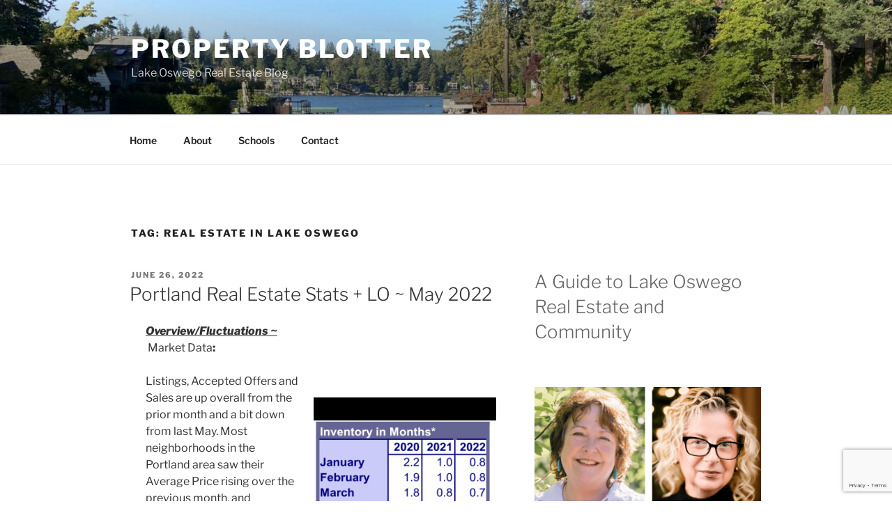

--- FILE ---
content_type: text/html; charset=UTF-8
request_url: https://www.propertyblotter.com/tag/real-estate-in-lake-oswego/
body_size: 58664
content:
<!DOCTYPE html>
<html lang="en-US" class="no-js no-svg">
<head>
<meta charset="UTF-8">
<meta name="viewport" content="width=device-width, initial-scale=1.0">
<link rel="profile" href="https://gmpg.org/xfn/11">

<script>
(function(html){html.className = html.className.replace(/\bno-js\b/,'js')})(document.documentElement);
//# sourceURL=twentyseventeen_javascript_detection
</script>
<meta name='robots' content='index, follow, max-image-preview:large, max-snippet:-1, max-video-preview:-1' />

	<!-- This site is optimized with the Yoast SEO plugin v26.7 - https://yoast.com/wordpress/plugins/seo/ -->
	<title>real estate in Lake Oswego Archives - Property Blotter</title>
	<link rel="canonical" href="https://www.propertyblotter.com/tag/real-estate-in-lake-oswego/" />
	<link rel="next" href="https://www.propertyblotter.com/tag/real-estate-in-lake-oswego/page/2/" />
	<meta property="og:locale" content="en_US" />
	<meta property="og:type" content="article" />
	<meta property="og:title" content="real estate in Lake Oswego Archives - Property Blotter" />
	<meta property="og:url" content="https://www.propertyblotter.com/tag/real-estate-in-lake-oswego/" />
	<meta property="og:site_name" content="Property Blotter" />
	<meta name="twitter:card" content="summary_large_image" />
	<script type="application/ld+json" class="yoast-schema-graph">{"@context":"https://schema.org","@graph":[{"@type":"CollectionPage","@id":"https://www.propertyblotter.com/tag/real-estate-in-lake-oswego/","url":"https://www.propertyblotter.com/tag/real-estate-in-lake-oswego/","name":"real estate in Lake Oswego Archives - Property Blotter","isPartOf":{"@id":"https://www.propertyblotter.com/#website"},"breadcrumb":{"@id":"https://www.propertyblotter.com/tag/real-estate-in-lake-oswego/#breadcrumb"},"inLanguage":"en-US"},{"@type":"BreadcrumbList","@id":"https://www.propertyblotter.com/tag/real-estate-in-lake-oswego/#breadcrumb","itemListElement":[{"@type":"ListItem","position":1,"name":"Home","item":"https://www.propertyblotter.com/"},{"@type":"ListItem","position":2,"name":"real estate in Lake Oswego"}]},{"@type":"WebSite","@id":"https://www.propertyblotter.com/#website","url":"https://www.propertyblotter.com/","name":"Property Blotter","description":"Lake Oswego Real Estate Blog","potentialAction":[{"@type":"SearchAction","target":{"@type":"EntryPoint","urlTemplate":"https://www.propertyblotter.com/?s={search_term_string}"},"query-input":{"@type":"PropertyValueSpecification","valueRequired":true,"valueName":"search_term_string"}}],"inLanguage":"en-US"}]}</script>
	<!-- / Yoast SEO plugin. -->


<link rel='dns-prefetch' href='//www.googletagmanager.com' />
<link rel="alternate" type="application/rss+xml" title="Property Blotter &raquo; Feed" href="https://www.propertyblotter.com/feed/" />
<link rel="alternate" type="application/rss+xml" title="Property Blotter &raquo; Comments Feed" href="https://www.propertyblotter.com/comments/feed/" />
<link rel="alternate" type="application/rss+xml" title="Property Blotter &raquo; real estate in Lake Oswego Tag Feed" href="https://www.propertyblotter.com/tag/real-estate-in-lake-oswego/feed/" />
<style id='wp-img-auto-sizes-contain-inline-css'>
img:is([sizes=auto i],[sizes^="auto," i]){contain-intrinsic-size:3000px 1500px}
/*# sourceURL=wp-img-auto-sizes-contain-inline-css */
</style>
<style id='wp-block-library-inline-css'>
:root{--wp-block-synced-color:#7a00df;--wp-block-synced-color--rgb:122,0,223;--wp-bound-block-color:var(--wp-block-synced-color);--wp-editor-canvas-background:#ddd;--wp-admin-theme-color:#007cba;--wp-admin-theme-color--rgb:0,124,186;--wp-admin-theme-color-darker-10:#006ba1;--wp-admin-theme-color-darker-10--rgb:0,107,160.5;--wp-admin-theme-color-darker-20:#005a87;--wp-admin-theme-color-darker-20--rgb:0,90,135;--wp-admin-border-width-focus:2px}@media (min-resolution:192dpi){:root{--wp-admin-border-width-focus:1.5px}}.wp-element-button{cursor:pointer}:root .has-very-light-gray-background-color{background-color:#eee}:root .has-very-dark-gray-background-color{background-color:#313131}:root .has-very-light-gray-color{color:#eee}:root .has-very-dark-gray-color{color:#313131}:root .has-vivid-green-cyan-to-vivid-cyan-blue-gradient-background{background:linear-gradient(135deg,#00d084,#0693e3)}:root .has-purple-crush-gradient-background{background:linear-gradient(135deg,#34e2e4,#4721fb 50%,#ab1dfe)}:root .has-hazy-dawn-gradient-background{background:linear-gradient(135deg,#faaca8,#dad0ec)}:root .has-subdued-olive-gradient-background{background:linear-gradient(135deg,#fafae1,#67a671)}:root .has-atomic-cream-gradient-background{background:linear-gradient(135deg,#fdd79a,#004a59)}:root .has-nightshade-gradient-background{background:linear-gradient(135deg,#330968,#31cdcf)}:root .has-midnight-gradient-background{background:linear-gradient(135deg,#020381,#2874fc)}:root{--wp--preset--font-size--normal:16px;--wp--preset--font-size--huge:42px}.has-regular-font-size{font-size:1em}.has-larger-font-size{font-size:2.625em}.has-normal-font-size{font-size:var(--wp--preset--font-size--normal)}.has-huge-font-size{font-size:var(--wp--preset--font-size--huge)}.has-text-align-center{text-align:center}.has-text-align-left{text-align:left}.has-text-align-right{text-align:right}.has-fit-text{white-space:nowrap!important}#end-resizable-editor-section{display:none}.aligncenter{clear:both}.items-justified-left{justify-content:flex-start}.items-justified-center{justify-content:center}.items-justified-right{justify-content:flex-end}.items-justified-space-between{justify-content:space-between}.screen-reader-text{border:0;clip-path:inset(50%);height:1px;margin:-1px;overflow:hidden;padding:0;position:absolute;width:1px;word-wrap:normal!important}.screen-reader-text:focus{background-color:#ddd;clip-path:none;color:#444;display:block;font-size:1em;height:auto;left:5px;line-height:normal;padding:15px 23px 14px;text-decoration:none;top:5px;width:auto;z-index:100000}html :where(.has-border-color){border-style:solid}html :where([style*=border-top-color]){border-top-style:solid}html :where([style*=border-right-color]){border-right-style:solid}html :where([style*=border-bottom-color]){border-bottom-style:solid}html :where([style*=border-left-color]){border-left-style:solid}html :where([style*=border-width]){border-style:solid}html :where([style*=border-top-width]){border-top-style:solid}html :where([style*=border-right-width]){border-right-style:solid}html :where([style*=border-bottom-width]){border-bottom-style:solid}html :where([style*=border-left-width]){border-left-style:solid}html :where(img[class*=wp-image-]){height:auto;max-width:100%}:where(figure){margin:0 0 1em}html :where(.is-position-sticky){--wp-admin--admin-bar--position-offset:var(--wp-admin--admin-bar--height,0px)}@media screen and (max-width:600px){html :where(.is-position-sticky){--wp-admin--admin-bar--position-offset:0px}}

/*# sourceURL=wp-block-library-inline-css */
</style><style id='wp-block-heading-inline-css'>
h1:where(.wp-block-heading).has-background,h2:where(.wp-block-heading).has-background,h3:where(.wp-block-heading).has-background,h4:where(.wp-block-heading).has-background,h5:where(.wp-block-heading).has-background,h6:where(.wp-block-heading).has-background{padding:1.25em 2.375em}h1.has-text-align-left[style*=writing-mode]:where([style*=vertical-lr]),h1.has-text-align-right[style*=writing-mode]:where([style*=vertical-rl]),h2.has-text-align-left[style*=writing-mode]:where([style*=vertical-lr]),h2.has-text-align-right[style*=writing-mode]:where([style*=vertical-rl]),h3.has-text-align-left[style*=writing-mode]:where([style*=vertical-lr]),h3.has-text-align-right[style*=writing-mode]:where([style*=vertical-rl]),h4.has-text-align-left[style*=writing-mode]:where([style*=vertical-lr]),h4.has-text-align-right[style*=writing-mode]:where([style*=vertical-rl]),h5.has-text-align-left[style*=writing-mode]:where([style*=vertical-lr]),h5.has-text-align-right[style*=writing-mode]:where([style*=vertical-rl]),h6.has-text-align-left[style*=writing-mode]:where([style*=vertical-lr]),h6.has-text-align-right[style*=writing-mode]:where([style*=vertical-rl]){rotate:180deg}
/*# sourceURL=https://www.propertyblotter.com/wp-includes/blocks/heading/style.min.css */
</style>
<style id='wp-block-image-inline-css'>
.wp-block-image>a,.wp-block-image>figure>a{display:inline-block}.wp-block-image img{box-sizing:border-box;height:auto;max-width:100%;vertical-align:bottom}@media not (prefers-reduced-motion){.wp-block-image img.hide{visibility:hidden}.wp-block-image img.show{animation:show-content-image .4s}}.wp-block-image[style*=border-radius] img,.wp-block-image[style*=border-radius]>a{border-radius:inherit}.wp-block-image.has-custom-border img{box-sizing:border-box}.wp-block-image.aligncenter{text-align:center}.wp-block-image.alignfull>a,.wp-block-image.alignwide>a{width:100%}.wp-block-image.alignfull img,.wp-block-image.alignwide img{height:auto;width:100%}.wp-block-image .aligncenter,.wp-block-image .alignleft,.wp-block-image .alignright,.wp-block-image.aligncenter,.wp-block-image.alignleft,.wp-block-image.alignright{display:table}.wp-block-image .aligncenter>figcaption,.wp-block-image .alignleft>figcaption,.wp-block-image .alignright>figcaption,.wp-block-image.aligncenter>figcaption,.wp-block-image.alignleft>figcaption,.wp-block-image.alignright>figcaption{caption-side:bottom;display:table-caption}.wp-block-image .alignleft{float:left;margin:.5em 1em .5em 0}.wp-block-image .alignright{float:right;margin:.5em 0 .5em 1em}.wp-block-image .aligncenter{margin-left:auto;margin-right:auto}.wp-block-image :where(figcaption){margin-bottom:1em;margin-top:.5em}.wp-block-image.is-style-circle-mask img{border-radius:9999px}@supports ((-webkit-mask-image:none) or (mask-image:none)) or (-webkit-mask-image:none){.wp-block-image.is-style-circle-mask img{border-radius:0;-webkit-mask-image:url('data:image/svg+xml;utf8,<svg viewBox="0 0 100 100" xmlns="http://www.w3.org/2000/svg"><circle cx="50" cy="50" r="50"/></svg>');mask-image:url('data:image/svg+xml;utf8,<svg viewBox="0 0 100 100" xmlns="http://www.w3.org/2000/svg"><circle cx="50" cy="50" r="50"/></svg>');mask-mode:alpha;-webkit-mask-position:center;mask-position:center;-webkit-mask-repeat:no-repeat;mask-repeat:no-repeat;-webkit-mask-size:contain;mask-size:contain}}:root :where(.wp-block-image.is-style-rounded img,.wp-block-image .is-style-rounded img){border-radius:9999px}.wp-block-image figure{margin:0}.wp-lightbox-container{display:flex;flex-direction:column;position:relative}.wp-lightbox-container img{cursor:zoom-in}.wp-lightbox-container img:hover+button{opacity:1}.wp-lightbox-container button{align-items:center;backdrop-filter:blur(16px) saturate(180%);background-color:#5a5a5a40;border:none;border-radius:4px;cursor:zoom-in;display:flex;height:20px;justify-content:center;opacity:0;padding:0;position:absolute;right:16px;text-align:center;top:16px;width:20px;z-index:100}@media not (prefers-reduced-motion){.wp-lightbox-container button{transition:opacity .2s ease}}.wp-lightbox-container button:focus-visible{outline:3px auto #5a5a5a40;outline:3px auto -webkit-focus-ring-color;outline-offset:3px}.wp-lightbox-container button:hover{cursor:pointer;opacity:1}.wp-lightbox-container button:focus{opacity:1}.wp-lightbox-container button:focus,.wp-lightbox-container button:hover,.wp-lightbox-container button:not(:hover):not(:active):not(.has-background){background-color:#5a5a5a40;border:none}.wp-lightbox-overlay{box-sizing:border-box;cursor:zoom-out;height:100vh;left:0;overflow:hidden;position:fixed;top:0;visibility:hidden;width:100%;z-index:100000}.wp-lightbox-overlay .close-button{align-items:center;cursor:pointer;display:flex;justify-content:center;min-height:40px;min-width:40px;padding:0;position:absolute;right:calc(env(safe-area-inset-right) + 16px);top:calc(env(safe-area-inset-top) + 16px);z-index:5000000}.wp-lightbox-overlay .close-button:focus,.wp-lightbox-overlay .close-button:hover,.wp-lightbox-overlay .close-button:not(:hover):not(:active):not(.has-background){background:none;border:none}.wp-lightbox-overlay .lightbox-image-container{height:var(--wp--lightbox-container-height);left:50%;overflow:hidden;position:absolute;top:50%;transform:translate(-50%,-50%);transform-origin:top left;width:var(--wp--lightbox-container-width);z-index:9999999999}.wp-lightbox-overlay .wp-block-image{align-items:center;box-sizing:border-box;display:flex;height:100%;justify-content:center;margin:0;position:relative;transform-origin:0 0;width:100%;z-index:3000000}.wp-lightbox-overlay .wp-block-image img{height:var(--wp--lightbox-image-height);min-height:var(--wp--lightbox-image-height);min-width:var(--wp--lightbox-image-width);width:var(--wp--lightbox-image-width)}.wp-lightbox-overlay .wp-block-image figcaption{display:none}.wp-lightbox-overlay button{background:none;border:none}.wp-lightbox-overlay .scrim{background-color:#fff;height:100%;opacity:.9;position:absolute;width:100%;z-index:2000000}.wp-lightbox-overlay.active{visibility:visible}@media not (prefers-reduced-motion){.wp-lightbox-overlay.active{animation:turn-on-visibility .25s both}.wp-lightbox-overlay.active img{animation:turn-on-visibility .35s both}.wp-lightbox-overlay.show-closing-animation:not(.active){animation:turn-off-visibility .35s both}.wp-lightbox-overlay.show-closing-animation:not(.active) img{animation:turn-off-visibility .25s both}.wp-lightbox-overlay.zoom.active{animation:none;opacity:1;visibility:visible}.wp-lightbox-overlay.zoom.active .lightbox-image-container{animation:lightbox-zoom-in .4s}.wp-lightbox-overlay.zoom.active .lightbox-image-container img{animation:none}.wp-lightbox-overlay.zoom.active .scrim{animation:turn-on-visibility .4s forwards}.wp-lightbox-overlay.zoom.show-closing-animation:not(.active){animation:none}.wp-lightbox-overlay.zoom.show-closing-animation:not(.active) .lightbox-image-container{animation:lightbox-zoom-out .4s}.wp-lightbox-overlay.zoom.show-closing-animation:not(.active) .lightbox-image-container img{animation:none}.wp-lightbox-overlay.zoom.show-closing-animation:not(.active) .scrim{animation:turn-off-visibility .4s forwards}}@keyframes show-content-image{0%{visibility:hidden}99%{visibility:hidden}to{visibility:visible}}@keyframes turn-on-visibility{0%{opacity:0}to{opacity:1}}@keyframes turn-off-visibility{0%{opacity:1;visibility:visible}99%{opacity:0;visibility:visible}to{opacity:0;visibility:hidden}}@keyframes lightbox-zoom-in{0%{transform:translate(calc((-100vw + var(--wp--lightbox-scrollbar-width))/2 + var(--wp--lightbox-initial-left-position)),calc(-50vh + var(--wp--lightbox-initial-top-position))) scale(var(--wp--lightbox-scale))}to{transform:translate(-50%,-50%) scale(1)}}@keyframes lightbox-zoom-out{0%{transform:translate(-50%,-50%) scale(1);visibility:visible}99%{visibility:visible}to{transform:translate(calc((-100vw + var(--wp--lightbox-scrollbar-width))/2 + var(--wp--lightbox-initial-left-position)),calc(-50vh + var(--wp--lightbox-initial-top-position))) scale(var(--wp--lightbox-scale));visibility:hidden}}
/*# sourceURL=https://www.propertyblotter.com/wp-includes/blocks/image/style.min.css */
</style>
<style id='wp-block-image-theme-inline-css'>
:root :where(.wp-block-image figcaption){color:#555;font-size:13px;text-align:center}.is-dark-theme :root :where(.wp-block-image figcaption){color:#ffffffa6}.wp-block-image{margin:0 0 1em}
/*# sourceURL=https://www.propertyblotter.com/wp-includes/blocks/image/theme.min.css */
</style>
<style id='wp-block-list-inline-css'>
ol,ul{box-sizing:border-box}:root :where(.wp-block-list.has-background){padding:1.25em 2.375em}
/*# sourceURL=https://www.propertyblotter.com/wp-includes/blocks/list/style.min.css */
</style>
<style id='wp-block-media-text-inline-css'>
.wp-block-media-text{box-sizing:border-box;
  /*!rtl:begin:ignore*/direction:ltr;
  /*!rtl:end:ignore*/display:grid;grid-template-columns:50% 1fr;grid-template-rows:auto}.wp-block-media-text.has-media-on-the-right{grid-template-columns:1fr 50%}.wp-block-media-text.is-vertically-aligned-top>.wp-block-media-text__content,.wp-block-media-text.is-vertically-aligned-top>.wp-block-media-text__media{align-self:start}.wp-block-media-text.is-vertically-aligned-center>.wp-block-media-text__content,.wp-block-media-text.is-vertically-aligned-center>.wp-block-media-text__media,.wp-block-media-text>.wp-block-media-text__content,.wp-block-media-text>.wp-block-media-text__media{align-self:center}.wp-block-media-text.is-vertically-aligned-bottom>.wp-block-media-text__content,.wp-block-media-text.is-vertically-aligned-bottom>.wp-block-media-text__media{align-self:end}.wp-block-media-text>.wp-block-media-text__media{
  /*!rtl:begin:ignore*/grid-column:1;grid-row:1;
  /*!rtl:end:ignore*/margin:0}.wp-block-media-text>.wp-block-media-text__content{direction:ltr;
  /*!rtl:begin:ignore*/grid-column:2;grid-row:1;
  /*!rtl:end:ignore*/padding:0 8%;word-break:break-word}.wp-block-media-text.has-media-on-the-right>.wp-block-media-text__media{
  /*!rtl:begin:ignore*/grid-column:2;grid-row:1
  /*!rtl:end:ignore*/}.wp-block-media-text.has-media-on-the-right>.wp-block-media-text__content{
  /*!rtl:begin:ignore*/grid-column:1;grid-row:1
  /*!rtl:end:ignore*/}.wp-block-media-text__media a{display:block}.wp-block-media-text__media img,.wp-block-media-text__media video{height:auto;max-width:unset;vertical-align:middle;width:100%}.wp-block-media-text.is-image-fill>.wp-block-media-text__media{background-size:cover;height:100%;min-height:250px}.wp-block-media-text.is-image-fill>.wp-block-media-text__media>a{display:block;height:100%}.wp-block-media-text.is-image-fill>.wp-block-media-text__media img{height:1px;margin:-1px;overflow:hidden;padding:0;position:absolute;width:1px;clip:rect(0,0,0,0);border:0}.wp-block-media-text.is-image-fill-element>.wp-block-media-text__media{height:100%;min-height:250px}.wp-block-media-text.is-image-fill-element>.wp-block-media-text__media>a{display:block;height:100%}.wp-block-media-text.is-image-fill-element>.wp-block-media-text__media img{height:100%;object-fit:cover;width:100%}@media (max-width:600px){.wp-block-media-text.is-stacked-on-mobile{grid-template-columns:100%!important}.wp-block-media-text.is-stacked-on-mobile>.wp-block-media-text__media{grid-column:1;grid-row:1}.wp-block-media-text.is-stacked-on-mobile>.wp-block-media-text__content{grid-column:1;grid-row:2}}
/*# sourceURL=https://www.propertyblotter.com/wp-includes/blocks/media-text/style.min.css */
</style>
<style id='wp-block-paragraph-inline-css'>
.is-small-text{font-size:.875em}.is-regular-text{font-size:1em}.is-large-text{font-size:2.25em}.is-larger-text{font-size:3em}.has-drop-cap:not(:focus):first-letter{float:left;font-size:8.4em;font-style:normal;font-weight:100;line-height:.68;margin:.05em .1em 0 0;text-transform:uppercase}body.rtl .has-drop-cap:not(:focus):first-letter{float:none;margin-left:.1em}p.has-drop-cap.has-background{overflow:hidden}:root :where(p.has-background){padding:1.25em 2.375em}:where(p.has-text-color:not(.has-link-color)) a{color:inherit}p.has-text-align-left[style*="writing-mode:vertical-lr"],p.has-text-align-right[style*="writing-mode:vertical-rl"]{rotate:180deg}
/*# sourceURL=https://www.propertyblotter.com/wp-includes/blocks/paragraph/style.min.css */
</style>
<style id='wp-block-table-inline-css'>
.wp-block-table{overflow-x:auto}.wp-block-table table{border-collapse:collapse;width:100%}.wp-block-table thead{border-bottom:3px solid}.wp-block-table tfoot{border-top:3px solid}.wp-block-table td,.wp-block-table th{border:1px solid;padding:.5em}.wp-block-table .has-fixed-layout{table-layout:fixed;width:100%}.wp-block-table .has-fixed-layout td,.wp-block-table .has-fixed-layout th{word-break:break-word}.wp-block-table.aligncenter,.wp-block-table.alignleft,.wp-block-table.alignright{display:table;width:auto}.wp-block-table.aligncenter td,.wp-block-table.aligncenter th,.wp-block-table.alignleft td,.wp-block-table.alignleft th,.wp-block-table.alignright td,.wp-block-table.alignright th{word-break:break-word}.wp-block-table .has-subtle-light-gray-background-color{background-color:#f3f4f5}.wp-block-table .has-subtle-pale-green-background-color{background-color:#e9fbe5}.wp-block-table .has-subtle-pale-blue-background-color{background-color:#e7f5fe}.wp-block-table .has-subtle-pale-pink-background-color{background-color:#fcf0ef}.wp-block-table.is-style-stripes{background-color:initial;border-collapse:inherit;border-spacing:0}.wp-block-table.is-style-stripes tbody tr:nth-child(odd){background-color:#f0f0f0}.wp-block-table.is-style-stripes.has-subtle-light-gray-background-color tbody tr:nth-child(odd){background-color:#f3f4f5}.wp-block-table.is-style-stripes.has-subtle-pale-green-background-color tbody tr:nth-child(odd){background-color:#e9fbe5}.wp-block-table.is-style-stripes.has-subtle-pale-blue-background-color tbody tr:nth-child(odd){background-color:#e7f5fe}.wp-block-table.is-style-stripes.has-subtle-pale-pink-background-color tbody tr:nth-child(odd){background-color:#fcf0ef}.wp-block-table.is-style-stripes td,.wp-block-table.is-style-stripes th{border-color:#0000}.wp-block-table.is-style-stripes{border-bottom:1px solid #f0f0f0}.wp-block-table .has-border-color td,.wp-block-table .has-border-color th,.wp-block-table .has-border-color tr,.wp-block-table .has-border-color>*{border-color:inherit}.wp-block-table table[style*=border-top-color] tr:first-child,.wp-block-table table[style*=border-top-color] tr:first-child td,.wp-block-table table[style*=border-top-color] tr:first-child th,.wp-block-table table[style*=border-top-color]>*,.wp-block-table table[style*=border-top-color]>* td,.wp-block-table table[style*=border-top-color]>* th{border-top-color:inherit}.wp-block-table table[style*=border-top-color] tr:not(:first-child){border-top-color:initial}.wp-block-table table[style*=border-right-color] td:last-child,.wp-block-table table[style*=border-right-color] th,.wp-block-table table[style*=border-right-color] tr,.wp-block-table table[style*=border-right-color]>*{border-right-color:inherit}.wp-block-table table[style*=border-bottom-color] tr:last-child,.wp-block-table table[style*=border-bottom-color] tr:last-child td,.wp-block-table table[style*=border-bottom-color] tr:last-child th,.wp-block-table table[style*=border-bottom-color]>*,.wp-block-table table[style*=border-bottom-color]>* td,.wp-block-table table[style*=border-bottom-color]>* th{border-bottom-color:inherit}.wp-block-table table[style*=border-bottom-color] tr:not(:last-child){border-bottom-color:initial}.wp-block-table table[style*=border-left-color] td:first-child,.wp-block-table table[style*=border-left-color] th,.wp-block-table table[style*=border-left-color] tr,.wp-block-table table[style*=border-left-color]>*{border-left-color:inherit}.wp-block-table table[style*=border-style] td,.wp-block-table table[style*=border-style] th,.wp-block-table table[style*=border-style] tr,.wp-block-table table[style*=border-style]>*{border-style:inherit}.wp-block-table table[style*=border-width] td,.wp-block-table table[style*=border-width] th,.wp-block-table table[style*=border-width] tr,.wp-block-table table[style*=border-width]>*{border-style:inherit;border-width:inherit}
/*# sourceURL=https://www.propertyblotter.com/wp-includes/blocks/table/style.min.css */
</style>
<style id='wp-block-table-theme-inline-css'>
.wp-block-table{margin:0 0 1em}.wp-block-table td,.wp-block-table th{word-break:normal}.wp-block-table :where(figcaption){color:#555;font-size:13px;text-align:center}.is-dark-theme .wp-block-table :where(figcaption){color:#ffffffa6}
/*# sourceURL=https://www.propertyblotter.com/wp-includes/blocks/table/theme.min.css */
</style>
<style id='global-styles-inline-css'>
:root{--wp--preset--aspect-ratio--square: 1;--wp--preset--aspect-ratio--4-3: 4/3;--wp--preset--aspect-ratio--3-4: 3/4;--wp--preset--aspect-ratio--3-2: 3/2;--wp--preset--aspect-ratio--2-3: 2/3;--wp--preset--aspect-ratio--16-9: 16/9;--wp--preset--aspect-ratio--9-16: 9/16;--wp--preset--color--black: #000000;--wp--preset--color--cyan-bluish-gray: #abb8c3;--wp--preset--color--white: #ffffff;--wp--preset--color--pale-pink: #f78da7;--wp--preset--color--vivid-red: #cf2e2e;--wp--preset--color--luminous-vivid-orange: #ff6900;--wp--preset--color--luminous-vivid-amber: #fcb900;--wp--preset--color--light-green-cyan: #7bdcb5;--wp--preset--color--vivid-green-cyan: #00d084;--wp--preset--color--pale-cyan-blue: #8ed1fc;--wp--preset--color--vivid-cyan-blue: #0693e3;--wp--preset--color--vivid-purple: #9b51e0;--wp--preset--gradient--vivid-cyan-blue-to-vivid-purple: linear-gradient(135deg,rgb(6,147,227) 0%,rgb(155,81,224) 100%);--wp--preset--gradient--light-green-cyan-to-vivid-green-cyan: linear-gradient(135deg,rgb(122,220,180) 0%,rgb(0,208,130) 100%);--wp--preset--gradient--luminous-vivid-amber-to-luminous-vivid-orange: linear-gradient(135deg,rgb(252,185,0) 0%,rgb(255,105,0) 100%);--wp--preset--gradient--luminous-vivid-orange-to-vivid-red: linear-gradient(135deg,rgb(255,105,0) 0%,rgb(207,46,46) 100%);--wp--preset--gradient--very-light-gray-to-cyan-bluish-gray: linear-gradient(135deg,rgb(238,238,238) 0%,rgb(169,184,195) 100%);--wp--preset--gradient--cool-to-warm-spectrum: linear-gradient(135deg,rgb(74,234,220) 0%,rgb(151,120,209) 20%,rgb(207,42,186) 40%,rgb(238,44,130) 60%,rgb(251,105,98) 80%,rgb(254,248,76) 100%);--wp--preset--gradient--blush-light-purple: linear-gradient(135deg,rgb(255,206,236) 0%,rgb(152,150,240) 100%);--wp--preset--gradient--blush-bordeaux: linear-gradient(135deg,rgb(254,205,165) 0%,rgb(254,45,45) 50%,rgb(107,0,62) 100%);--wp--preset--gradient--luminous-dusk: linear-gradient(135deg,rgb(255,203,112) 0%,rgb(199,81,192) 50%,rgb(65,88,208) 100%);--wp--preset--gradient--pale-ocean: linear-gradient(135deg,rgb(255,245,203) 0%,rgb(182,227,212) 50%,rgb(51,167,181) 100%);--wp--preset--gradient--electric-grass: linear-gradient(135deg,rgb(202,248,128) 0%,rgb(113,206,126) 100%);--wp--preset--gradient--midnight: linear-gradient(135deg,rgb(2,3,129) 0%,rgb(40,116,252) 100%);--wp--preset--font-size--small: 13px;--wp--preset--font-size--medium: 20px;--wp--preset--font-size--large: 36px;--wp--preset--font-size--x-large: 42px;--wp--preset--spacing--20: 0.44rem;--wp--preset--spacing--30: 0.67rem;--wp--preset--spacing--40: 1rem;--wp--preset--spacing--50: 1.5rem;--wp--preset--spacing--60: 2.25rem;--wp--preset--spacing--70: 3.38rem;--wp--preset--spacing--80: 5.06rem;--wp--preset--shadow--natural: 6px 6px 9px rgba(0, 0, 0, 0.2);--wp--preset--shadow--deep: 12px 12px 50px rgba(0, 0, 0, 0.4);--wp--preset--shadow--sharp: 6px 6px 0px rgba(0, 0, 0, 0.2);--wp--preset--shadow--outlined: 6px 6px 0px -3px rgb(255, 255, 255), 6px 6px rgb(0, 0, 0);--wp--preset--shadow--crisp: 6px 6px 0px rgb(0, 0, 0);}:where(.is-layout-flex){gap: 0.5em;}:where(.is-layout-grid){gap: 0.5em;}body .is-layout-flex{display: flex;}.is-layout-flex{flex-wrap: wrap;align-items: center;}.is-layout-flex > :is(*, div){margin: 0;}body .is-layout-grid{display: grid;}.is-layout-grid > :is(*, div){margin: 0;}:where(.wp-block-columns.is-layout-flex){gap: 2em;}:where(.wp-block-columns.is-layout-grid){gap: 2em;}:where(.wp-block-post-template.is-layout-flex){gap: 1.25em;}:where(.wp-block-post-template.is-layout-grid){gap: 1.25em;}.has-black-color{color: var(--wp--preset--color--black) !important;}.has-cyan-bluish-gray-color{color: var(--wp--preset--color--cyan-bluish-gray) !important;}.has-white-color{color: var(--wp--preset--color--white) !important;}.has-pale-pink-color{color: var(--wp--preset--color--pale-pink) !important;}.has-vivid-red-color{color: var(--wp--preset--color--vivid-red) !important;}.has-luminous-vivid-orange-color{color: var(--wp--preset--color--luminous-vivid-orange) !important;}.has-luminous-vivid-amber-color{color: var(--wp--preset--color--luminous-vivid-amber) !important;}.has-light-green-cyan-color{color: var(--wp--preset--color--light-green-cyan) !important;}.has-vivid-green-cyan-color{color: var(--wp--preset--color--vivid-green-cyan) !important;}.has-pale-cyan-blue-color{color: var(--wp--preset--color--pale-cyan-blue) !important;}.has-vivid-cyan-blue-color{color: var(--wp--preset--color--vivid-cyan-blue) !important;}.has-vivid-purple-color{color: var(--wp--preset--color--vivid-purple) !important;}.has-black-background-color{background-color: var(--wp--preset--color--black) !important;}.has-cyan-bluish-gray-background-color{background-color: var(--wp--preset--color--cyan-bluish-gray) !important;}.has-white-background-color{background-color: var(--wp--preset--color--white) !important;}.has-pale-pink-background-color{background-color: var(--wp--preset--color--pale-pink) !important;}.has-vivid-red-background-color{background-color: var(--wp--preset--color--vivid-red) !important;}.has-luminous-vivid-orange-background-color{background-color: var(--wp--preset--color--luminous-vivid-orange) !important;}.has-luminous-vivid-amber-background-color{background-color: var(--wp--preset--color--luminous-vivid-amber) !important;}.has-light-green-cyan-background-color{background-color: var(--wp--preset--color--light-green-cyan) !important;}.has-vivid-green-cyan-background-color{background-color: var(--wp--preset--color--vivid-green-cyan) !important;}.has-pale-cyan-blue-background-color{background-color: var(--wp--preset--color--pale-cyan-blue) !important;}.has-vivid-cyan-blue-background-color{background-color: var(--wp--preset--color--vivid-cyan-blue) !important;}.has-vivid-purple-background-color{background-color: var(--wp--preset--color--vivid-purple) !important;}.has-black-border-color{border-color: var(--wp--preset--color--black) !important;}.has-cyan-bluish-gray-border-color{border-color: var(--wp--preset--color--cyan-bluish-gray) !important;}.has-white-border-color{border-color: var(--wp--preset--color--white) !important;}.has-pale-pink-border-color{border-color: var(--wp--preset--color--pale-pink) !important;}.has-vivid-red-border-color{border-color: var(--wp--preset--color--vivid-red) !important;}.has-luminous-vivid-orange-border-color{border-color: var(--wp--preset--color--luminous-vivid-orange) !important;}.has-luminous-vivid-amber-border-color{border-color: var(--wp--preset--color--luminous-vivid-amber) !important;}.has-light-green-cyan-border-color{border-color: var(--wp--preset--color--light-green-cyan) !important;}.has-vivid-green-cyan-border-color{border-color: var(--wp--preset--color--vivid-green-cyan) !important;}.has-pale-cyan-blue-border-color{border-color: var(--wp--preset--color--pale-cyan-blue) !important;}.has-vivid-cyan-blue-border-color{border-color: var(--wp--preset--color--vivid-cyan-blue) !important;}.has-vivid-purple-border-color{border-color: var(--wp--preset--color--vivid-purple) !important;}.has-vivid-cyan-blue-to-vivid-purple-gradient-background{background: var(--wp--preset--gradient--vivid-cyan-blue-to-vivid-purple) !important;}.has-light-green-cyan-to-vivid-green-cyan-gradient-background{background: var(--wp--preset--gradient--light-green-cyan-to-vivid-green-cyan) !important;}.has-luminous-vivid-amber-to-luminous-vivid-orange-gradient-background{background: var(--wp--preset--gradient--luminous-vivid-amber-to-luminous-vivid-orange) !important;}.has-luminous-vivid-orange-to-vivid-red-gradient-background{background: var(--wp--preset--gradient--luminous-vivid-orange-to-vivid-red) !important;}.has-very-light-gray-to-cyan-bluish-gray-gradient-background{background: var(--wp--preset--gradient--very-light-gray-to-cyan-bluish-gray) !important;}.has-cool-to-warm-spectrum-gradient-background{background: var(--wp--preset--gradient--cool-to-warm-spectrum) !important;}.has-blush-light-purple-gradient-background{background: var(--wp--preset--gradient--blush-light-purple) !important;}.has-blush-bordeaux-gradient-background{background: var(--wp--preset--gradient--blush-bordeaux) !important;}.has-luminous-dusk-gradient-background{background: var(--wp--preset--gradient--luminous-dusk) !important;}.has-pale-ocean-gradient-background{background: var(--wp--preset--gradient--pale-ocean) !important;}.has-electric-grass-gradient-background{background: var(--wp--preset--gradient--electric-grass) !important;}.has-midnight-gradient-background{background: var(--wp--preset--gradient--midnight) !important;}.has-small-font-size{font-size: var(--wp--preset--font-size--small) !important;}.has-medium-font-size{font-size: var(--wp--preset--font-size--medium) !important;}.has-large-font-size{font-size: var(--wp--preset--font-size--large) !important;}.has-x-large-font-size{font-size: var(--wp--preset--font-size--x-large) !important;}
/*# sourceURL=global-styles-inline-css */
</style>

<style id='classic-theme-styles-inline-css'>
/*! This file is auto-generated */
.wp-block-button__link{color:#fff;background-color:#32373c;border-radius:9999px;box-shadow:none;text-decoration:none;padding:calc(.667em + 2px) calc(1.333em + 2px);font-size:1.125em}.wp-block-file__button{background:#32373c;color:#fff;text-decoration:none}
/*# sourceURL=/wp-includes/css/classic-themes.min.css */
</style>
<link rel='stylesheet' id='wpo_min-header-0-css' href='https://www.propertyblotter.com/wp-content/cache/wpo-minify/1767798209/assets/wpo-minify-header-a6d632d5.min.css' media='all' />
<script src="https://www.propertyblotter.com/wp-content/cache/wpo-minify/1767798209/assets/wpo-minify-header-7b0b0e3f.min.js" id="wpo_min-header-0-js"></script>
<script id="wpo_min-header-1-js-extra">
var twentyseventeenScreenReaderText = {"quote":"\u003Csvg class=\"icon icon-quote-right\" aria-hidden=\"true\" role=\"img\"\u003E \u003Cuse href=\"#icon-quote-right\" xlink:href=\"#icon-quote-right\"\u003E\u003C/use\u003E \u003C/svg\u003E","expand":"Expand child menu","collapse":"Collapse child menu","icon":"\u003Csvg class=\"icon icon-angle-down\" aria-hidden=\"true\" role=\"img\"\u003E \u003Cuse href=\"#icon-angle-down\" xlink:href=\"#icon-angle-down\"\u003E\u003C/use\u003E \u003Cspan class=\"svg-fallback icon-angle-down\"\u003E\u003C/span\u003E\u003C/svg\u003E"};
//# sourceURL=wpo_min-header-1-js-extra
</script>
<script src="https://www.propertyblotter.com/wp-content/cache/wpo-minify/1767798209/assets/wpo-minify-header-2ab11d56.min.js" id="wpo_min-header-1-js" defer data-wp-strategy="defer"></script>

<!-- Google tag (gtag.js) snippet added by Site Kit -->
<!-- Google Analytics snippet added by Site Kit -->
<script src="https://www.googletagmanager.com/gtag/js?id=G-9NQVHNR44C" id="google_gtagjs-js" async></script>
<script id="google_gtagjs-js-after">
window.dataLayer = window.dataLayer || [];function gtag(){dataLayer.push(arguments);}
gtag("set","linker",{"domains":["www.propertyblotter.com"]});
gtag("js", new Date());
gtag("set", "developer_id.dZTNiMT", true);
gtag("config", "G-9NQVHNR44C");
//# sourceURL=google_gtagjs-js-after
</script>
<link rel="https://api.w.org/" href="https://www.propertyblotter.com/wp-json/" /><link rel="alternate" title="JSON" type="application/json" href="https://www.propertyblotter.com/wp-json/wp/v2/tags/193" /><link rel="EditURI" type="application/rsd+xml" title="RSD" href="https://www.propertyblotter.com/xmlrpc.php?rsd" />
<meta name="generator" content="WordPress 6.9" />
<meta name="generator" content="Site Kit by Google 1.168.0" /><!--Customizer CSS--> 
<style type="text/css">
.admin-bar :target:before
{
   height: 117px;
   margin-top: -117px;
}
.single-post:not(.has-sidebar) #primary,
.page.page-one-column:not(.twentyseventeen-front-page) #primary,
.archive.page-one-column:not(.has-sidebar) .page-header,
.archive.page-one-column:not(.has-sidebar) #primary {
    max-width: none;
}
.navigation-top {
    z-index: 1001 !important;
}
@supports (-webkit-touch-callout: none) {
	@media screen and (min-width: 48em) {
		.background-fixed .panel-image {
			background-size: cover;
			height: auto;
			background-attachment: scroll;
		}
	}
}
.navigation-top, .main-navigation ul, .colors-dark .navigation-top, .colors-dark .main-navigation ul, .colors-custom .navigation-top, .colors-custom .main-navigation ul {
background-size: cover;
background-position: center center;
background-repeat: no-repeat;
}
</style> 
<!--/Customizer CSS-->
</head>

<body class="archive tag tag-real-estate-in-lake-oswego tag-193 wp-embed-responsive wp-theme-twentyseventeen group-blog hfeed has-header-image has-sidebar page-two-column colors-light">
<div id="page" class="site">
	<a class="skip-link screen-reader-text" href="#content">
		Skip to content	</a>

	<header id="masthead" class="site-header">

		<div class="custom-header">

		<div class="custom-header-media">
			<div id="wp-custom-header" class="wp-custom-header"><img src="https://www.propertyblotter.com/wp-content/uploads/cropped-IMG_4102-scaled-1.jpg" width="2000" height="1199" alt="" srcset="https://www.propertyblotter.com/wp-content/uploads/cropped-IMG_4102-scaled-1.jpg 2000w, https://www.propertyblotter.com/wp-content/uploads/cropped-IMG_4102-scaled-1-300x180.jpg 300w, https://www.propertyblotter.com/wp-content/uploads/cropped-IMG_4102-scaled-1-1024x614.jpg 1024w, https://www.propertyblotter.com/wp-content/uploads/cropped-IMG_4102-scaled-1-768x460.jpg 768w, https://www.propertyblotter.com/wp-content/uploads/cropped-IMG_4102-scaled-1-1536x921.jpg 1536w" sizes="(max-width: 767px) 200vw, 100vw" decoding="async" fetchpriority="high" /></div>		</div>

	<div class="site-branding">
	<div class="wrap">

		
		<div class="site-branding-text">
							<p class="site-title"><a href="https://www.propertyblotter.com/" rel="home" >Property Blotter</a></p>
								<p class="site-description">Lake Oswego Real Estate Blog</p>
					</div><!-- .site-branding-text -->

		
	</div><!-- .wrap -->
</div><!-- .site-branding -->

</div><!-- .custom-header -->

					<div class="navigation-top">
				<div class="wrap">
					<nav id="site-navigation" class="main-navigation" aria-label="Top Menu">
	<button class="menu-toggle" aria-controls="top-menu" aria-expanded="false">
		<svg class="icon icon-bars" aria-hidden="true" role="img"> <use href="#icon-bars" xlink:href="#icon-bars"></use> </svg><svg class="icon icon-close" aria-hidden="true" role="img"> <use href="#icon-close" xlink:href="#icon-close"></use> </svg>Menu	</button>

	<div class="menu-menu-1-container"><ul id="top-menu" class="menu"><li id="menu-item-11697" class="menu-item menu-item-type-custom menu-item-object-custom menu-item-home menu-item-11697"><a href="https://www.propertyblotter.com/">Home</a></li>
<li id="menu-item-11688" class="menu-item menu-item-type-post_type menu-item-object-page menu-item-11688"><a href="https://www.propertyblotter.com/about/">About</a></li>
<li id="menu-item-11695" class="menu-item menu-item-type-post_type menu-item-object-page menu-item-11695"><a href="https://www.propertyblotter.com/schools/">Schools</a></li>
<li id="menu-item-11694" class="menu-item menu-item-type-post_type menu-item-object-page menu-item-11694"><a href="https://www.propertyblotter.com/contact/">Contact</a></li>
</ul></div>
	</nav><!-- #site-navigation -->
				</div><!-- .wrap -->
			</div><!-- .navigation-top -->
		
	</header><!-- #masthead -->

	
	<div class="site-content-contain">
		<div id="content" class="site-content">

<div class="wrap">

			<header class="page-header">
			<h1 class="page-title">Tag: <span>real estate in Lake Oswego</span></h1>		</header><!-- .page-header -->
	
	<div id="primary" class="content-area">
		<main id="main" class="site-main">

					
<article id="post-12753" class="post-12753 post type-post status-publish format-standard hentry category-market-activity tag-101 tag-102 tag-affordable-homes tag-affordable-homes-in-lake-oswego tag-affordable-housing tag-buying-a-home tag-buying-a-home-in-lake-oswego tag-buying-real-estate tag-dianne-gregoire tag-dianne-gregoire-realtor tag-home tag-homes tag-house tag-houses tag-lake-oswego tag-lake-oswego-oregon tag-lake-oswego-real-estate tag-linda-rossi tag-linda-rossi-realtor tag-living-in-lake-oswego tag-luxury-homes tag-new-listings tag-oregon tag-oregon-1st tag-oregon-first tag-pacific-northwest tag-pacific-nw tag-pending tag-pending-sales tag-portland-neighborhoods tag-real-estate tag-real-estate-in-lake-oswego tag-selling-a-home tag-selling-a-home-in-lake-oswego tag-selling-real-estate">
		<header class="entry-header">
		<div class="entry-meta"><span class="screen-reader-text">Posted on</span> <a href="https://www.propertyblotter.com/2022/06/26/portland-real-estate-stats-lo-may-2022/" rel="bookmark"><time class="entry-date published" datetime="2022-06-26T16:21:20-08:00">June 26, 2022</time><time class="updated" datetime="2022-09-11T07:01:51-08:00">September 11, 2022</time></a></div><!-- .entry-meta --><h2 class="entry-title"><a href="https://www.propertyblotter.com/2022/06/26/portland-real-estate-stats-lo-may-2022/" rel="bookmark">Portland Real Estate Stats + LO ~ May  2022</a></h2>	</header><!-- .entry-header -->

	
	<div class="entry-content">
		
<div class="wp-block-media-text alignwide has-media-on-the-right is-stacked-on-mobile"><figure class="wp-block-media-text__media"><img decoding="async" width="558" height="1024" src="https://www.propertyblotter.com/wp-content/uploads/Screenshot_20220622-092756-558x1024.png" alt="" class="wp-image-12754 size-full" srcset="https://www.propertyblotter.com/wp-content/uploads/Screenshot_20220622-092756-558x1024.png 558w, https://www.propertyblotter.com/wp-content/uploads/Screenshot_20220622-092756-164x300.png 164w, https://www.propertyblotter.com/wp-content/uploads/Screenshot_20220622-092756-768x1409.png 768w, https://www.propertyblotter.com/wp-content/uploads/Screenshot_20220622-092756-837x1536.png 837w, https://www.propertyblotter.com/wp-content/uploads/Screenshot_20220622-092756.png 1080w" sizes="(max-width: 558px) 100vw, 558px" /></figure><div class="wp-block-media-text__content">
<p><strong><em><u>Overview/Fluctuations ~</u></em></strong> &nbsp;Market Data<strong>: </strong></p>



<p>Listings, Accepted Offers and Sales are up overall from the prior month and a bit down from last&nbsp;May. Most neighborhoods in the Portland area saw their Average Price rising over the previous month, and Inventory is finally back up to where it was last August, which is still historically low.&nbsp;&nbsp;&nbsp;&nbsp; </p>



<p>Of course the big story at this moment is rates:</p>



<p><strong><em>Rates:</em></strong> “The market has experienced a dramatic move higher as the Federal Reserve fights inflation. Currently 30-year fixed rates are right at 6.0%”&nbsp;&nbsp;&nbsp;&nbsp; <em>Gary Boyer, Regional VP, Directors Mortgage&nbsp;&nbsp;&nbsp;&nbsp;&nbsp;&nbsp;&nbsp;&nbsp;&nbsp;&nbsp;&nbsp;&nbsp;&nbsp;&nbsp;&nbsp;&nbsp;&nbsp;&nbsp;&nbsp;&nbsp;&nbsp;&nbsp;&nbsp;&nbsp;&nbsp;&nbsp;&nbsp;&nbsp;&nbsp;&nbsp;&nbsp;&nbsp;&nbsp;&nbsp;&nbsp;&nbsp;&nbsp;&nbsp;&nbsp;&nbsp;&nbsp;&nbsp;&nbsp;&nbsp;&nbsp;&nbsp;&nbsp;&nbsp;&nbsp;&nbsp;&nbsp;&nbsp;&nbsp;&nbsp;&nbsp;&nbsp;&nbsp;&nbsp;&nbsp;&nbsp;&nbsp;&nbsp;&nbsp;&nbsp;&nbsp;&nbsp;&nbsp;&nbsp;&nbsp;&nbsp;&nbsp;&nbsp;&nbsp;&nbsp;&nbsp;&nbsp;&nbsp;&nbsp;&nbsp;&nbsp;&nbsp;&nbsp;&nbsp;&nbsp;&nbsp;&nbsp;&nbsp;&nbsp;&nbsp;&nbsp;&nbsp;&nbsp;&nbsp;&nbsp; &nbsp;&nbsp;&nbsp;&nbsp;&nbsp;&nbsp;&nbsp;&nbsp;&nbsp;&nbsp;&nbsp;&nbsp;&nbsp;&nbsp;&nbsp;&nbsp;&nbsp;&nbsp;</em>&nbsp;&nbsp;&nbsp;&nbsp;&nbsp;&nbsp;&nbsp;&nbsp;&nbsp;&nbsp;&nbsp;&nbsp;&nbsp;&nbsp;&nbsp;&nbsp;&nbsp;&nbsp;&nbsp;&nbsp;&nbsp;&nbsp;&nbsp;&nbsp;&nbsp;&nbsp;&nbsp;&nbsp;&nbsp;&nbsp;&nbsp;&nbsp;&nbsp;&nbsp;&nbsp;&nbsp;&nbsp;&nbsp;&nbsp;&nbsp;&nbsp;&nbsp;&nbsp;&nbsp;&nbsp;&nbsp;&nbsp;&nbsp;&nbsp;&nbsp;&nbsp;&nbsp;&nbsp;&nbsp;&nbsp;&nbsp;&nbsp;&nbsp;&nbsp;&nbsp;&nbsp;&nbsp;&nbsp;&nbsp;&nbsp;&nbsp;&nbsp;&nbsp;&nbsp;&nbsp;&nbsp;&nbsp;&nbsp;&nbsp;&nbsp;&nbsp;&nbsp;&nbsp;&nbsp;&nbsp;&nbsp;&nbsp;&nbsp;&nbsp;&nbsp;&nbsp;&nbsp;&nbsp;&nbsp;&nbsp;&nbsp;&nbsp;&nbsp;&nbsp;&nbsp;&nbsp;&nbsp;&nbsp;&nbsp;&nbsp;&nbsp;&nbsp;&nbsp;&nbsp;&nbsp;&nbsp;&nbsp;&nbsp;&nbsp;&nbsp;&nbsp;&nbsp;&nbsp;&nbsp;&nbsp;&nbsp;&nbsp;&nbsp;&nbsp;&nbsp;&nbsp;</p>
</div></div>



<p>According to the RMLS&nbsp;<em>Market Action Report</em>&nbsp; for the&nbsp;<strong>Portland Metro Area-May 2022:</strong></p>



<ul class="wp-block-list"><li>There were<strong>&nbsp;3,853 <em><u>New Listings</u></em>&nbsp;in May 2022</strong>&nbsp;<strong><em>decreased&nbsp;</em>3.0% from May of 2021’s 3,971, and increased 4.6% from the previous month/April’s&nbsp;3,684</strong>.</li><li>At<strong>&nbsp;2,916 &nbsp;May 2022’s&nbsp;<em><u>Closed&nbsp;Sales</u></em>&nbsp;are down 8.4% from May 2021’s 3,183, and up 4.8% from the previous month/April’s 2022’s total of&nbsp;2,782</strong></li><li>At<strong>&nbsp;3,122 May 2022’s&nbsp;<em><u>Pending Sales</u></em>&nbsp;are down 16.0% from May 2021’s 3,717, and increased 3.9% over the previous month/April 2022’s total of&nbsp;3,005</strong>.</li><li>The&nbsp;<strong><em><u>Average Sale Price</u></em>&nbsp;in&nbsp;May 2022&nbsp;</strong>of<strong>&nbsp;$649,600&nbsp;is up $67,400 from last year/May 2021’s $582,200, and up $16,700 from the previous month/April’s $632,900.&nbsp;&nbsp;</strong></li><li>The “<strong><em>Median” Sale Price</em></strong><strong>&nbsp;(the price smack dab in the middle of all sales) in&nbsp;May2022 </strong>of<strong>&nbsp;$575,000&nbsp;rose from last year/May 2021’s $515,000 by $60,000, and $15,000 from the previous month/April’s $560,000.</strong></li></ul>



<figure class="wp-block-image size-large"><a href="https://www.propertyblotter.com/wp-content/uploads/Neighborhoods-May-2022-page-001-1.jpg"><img decoding="async" width="1024" height="439" src="https://www.propertyblotter.com/wp-content/uploads/Neighborhoods-May-2022-page-001-1-1024x439.jpg" alt="" class="wp-image-12756" srcset="https://www.propertyblotter.com/wp-content/uploads/Neighborhoods-May-2022-page-001-1-1024x439.jpg 1024w, https://www.propertyblotter.com/wp-content/uploads/Neighborhoods-May-2022-page-001-1-300x129.jpg 300w, https://www.propertyblotter.com/wp-content/uploads/Neighborhoods-May-2022-page-001-1-768x329.jpg 768w, https://www.propertyblotter.com/wp-content/uploads/Neighborhoods-May-2022-page-001-1-1536x659.jpg 1536w, https://www.propertyblotter.com/wp-content/uploads/Neighborhoods-May-2022-page-001-1.jpg 1978w" sizes="(max-width: 767px) 89vw, (max-width: 1000px) 54vw, (max-width: 1071px) 543px, 580px" /></a></figure>



<p><em>LAKE OSWEGO:</em></p>



<p><strong>137 Active</strong> Listings (Apr   103)<br><strong>193  New</strong> Listings&nbsp;   (Apr  169)<br><strong>153  Pending</strong> Sales  (Apr 144)<br><strong>146 Closed</strong> Sales&nbsp;    (Apr 133)<br><strong>Average Sale Price</strong> for May:&nbsp;<strong>$1,028,600</strong>&nbsp;(Apr $998,600)<br>NOTE: Higher-Priced vs Lower-Priced Homes&nbsp;Sales can skew the “Average” in any given month. &nbsp;Lake Oswego has quite a variety, so this tends to be a less meaningful stat, generally speaking, in this niche.<br><strong>19 Days on the Market</strong>&nbsp; &nbsp;(Apr 26)  </p>
	</div><!-- .entry-content -->

	
</article><!-- #post-12753 -->

<article id="post-12748" class="post-12748 post type-post status-publish format-standard hentry category-market-activity tag-101 tag-102 tag-affordable-homes tag-affordable-homes-in-lake-oswego tag-affordable-housing tag-buying-a-home tag-buying-a-home-in-lake-oswego tag-buying-real-estate tag-dianne-gregoire tag-dianne-gregoire-realtor tag-home tag-homes tag-house tag-houses tag-lake-oswego tag-lake-oswego-oregon tag-lake-oswego-real-estate tag-linda-rossi tag-linda-rossi-realtor tag-living-in-lake-oswego tag-luxury-homes tag-new-listings tag-oregon tag-oregon-1st tag-oregon-first tag-pacific-northwest tag-pacific-nw tag-pending tag-pending-sales tag-portland-neighborhoods tag-real-estate tag-real-estate-in-lake-oswego tag-selling-a-home tag-selling-a-home-in-lake-oswego tag-selling-real-estate">
		<header class="entry-header">
		<div class="entry-meta"><span class="screen-reader-text">Posted on</span> <a href="https://www.propertyblotter.com/2022/06/22/market-activity-june-13-19-2022/" rel="bookmark"><time class="entry-date published" datetime="2022-06-22T08:47:33-08:00">June 22, 2022</time><time class="updated" datetime="2022-09-09T13:08:37-08:00">September 9, 2022</time></a></div><!-- .entry-meta --><h2 class="entry-title"><a href="https://www.propertyblotter.com/2022/06/22/market-activity-june-13-19-2022/" rel="bookmark">Market Activity ~ June 13-19, 2022</a></h2>	</header><!-- .entry-header -->

	
	<div class="entry-content">
		
<p>Last week Lake Oswego saw 15 properties enter the market, 25 move to Pending status, and 16 Sold/Closed. Right now there are 94 properties available ranging from $275,000 to $7.25 mil.</p>



<p>NEW     June 13-19, 2022</p>



<figure class="wp-block-table is-style-stripes"><table><tbody><tr><td>Address</td><td>List Price</td><td>Beds</td><td>Baths</td><td>SF</td><td>Prop Type</td></tr><tr><td>13504 STREAMSIDE DR</td><td>$599,000</td><td>3</td><td>2.1</td><td>1710</td><td>DETACHD</td></tr><tr><td>17210 CEDAR RD</td><td>$685,000</td><td>3</td><td>2</td><td>1549</td><td>DETACHD</td></tr><tr><td>732 2ND ST</td><td>$819,000</td><td>5</td><td>3</td><td>2763</td><td>DETACHD</td></tr><tr><td>4973 PARKHILL ST</td><td>$899,900</td><td>3</td><td>2.1</td><td>2106</td><td>DETACHD</td></tr><tr><td>2964 OVERLOOK DR</td><td>$925,000</td><td>4</td><td>3</td><td>2230</td><td>DETACHD</td></tr><tr><td>568 WEIDMAN CT</td><td>$999,990</td><td>5</td><td>3</td><td>2946</td><td>DETACHD</td></tr><tr><td>6 ADAMS CT</td><td>$1,200,000</td><td>5</td><td>2.1</td><td>3731</td><td>DETACHD</td></tr><tr><td>13556 TWIN CREEK LN</td><td>$1,275,000</td><td>4</td><td>3.1</td><td>3702</td><td>DETACHD</td></tr><tr><td>11 DA VINCI ST</td><td>$1,300,000</td><td>4</td><td>3</td><td>3746</td><td>DETACHD</td></tr><tr><td>5236 LOWER DR</td><td>$1,369,000</td><td>4</td><td>2.1</td><td>3467</td><td>DETACHD</td></tr><tr><td>13 BUCKINGHAM TER</td><td>$1,390,000</td><td>4</td><td>2.1</td><td>4473</td><td>DETACHD</td></tr><tr><td>5324 LOWER DR</td><td>$1,499,900</td><td>5</td><td>3.1</td><td>3770</td><td>DETACHD</td></tr><tr><td>1695 HALLINAN ST</td><td>$1,597,000</td><td>4</td><td>2.1</td><td>3306</td><td>DETACHD</td></tr><tr><td>2365 PALISADES CREST DR</td><td>$2,399,000</td><td>4</td><td>3.1</td><td>3547</td><td>DETACHD</td></tr><tr><td>5342 RED LEAF ST</td><td>$2,785,000</td><td>5</td><td>5</td><td>3548</td><td>DETACHD</td></tr></tbody></table></figure>



<p>PENDING     June 13-19, 2022</p>



<figure class="wp-block-table is-style-stripes"><table><tbody><tr><td>Address</td><td>List Price</td><td>Beds</td><td>Baths</td><td>SF</td><td>Prop Type</td><td>Days</td></tr><tr><td>4 TOUCHSTONE #84</td><td>$209,900</td><td>2</td><td>2</td><td>1012</td><td>CONDO</td><td>4</td></tr><tr><td>668 MCVEY AVE #77</td><td>$275,000</td><td>0</td><td>1</td><td>485</td><td>CONDO</td><td>4</td></tr><tr><td>4000 CARMAN DR #40</td><td>$300,000</td><td>2</td><td>2</td><td>906</td><td>CONDO</td><td>10</td></tr><tr><td>4 TOUCHSTONE #85</td><td>$330,703</td><td>3</td><td>2.1</td><td>1351</td><td>CONDO</td><td>8</td></tr><tr><td>12868 BOONES FERRY RD</td><td>$495,000</td><td>2</td><td>2.1</td><td>1136</td><td>CONDO</td><td>6</td></tr><tr><td>4510 LOWER DR</td><td>$575,000</td><td>3</td><td>2.1</td><td>1729</td><td>CONDO</td><td>8</td></tr><tr><td>14316 HOLLY SPRINGS RD</td><td>$599,900</td><td>3</td><td>2.1</td><td>1325</td><td>DETACHD</td><td>4</td></tr><tr><td>17635 DEEMAR WAY</td><td>$685,000</td><td>4</td><td>2</td><td>1488</td><td>DETACHD</td><td>14</td></tr><tr><td>980 LUND ST</td><td>$715,000</td><td>3</td><td>2</td><td>1833</td><td>DETACHD</td><td>14</td></tr><tr><td>2736 SW ORCHARD HILL PL</td><td>$749,000</td><td>3</td><td>2.1</td><td>2556</td><td>DETACHD</td><td>31</td></tr><tr><td>4527 TRILLIUM WOODS</td><td>$887,770</td><td>3</td><td>2.1</td><td>2273</td><td>ATTACHD</td><td>3</td></tr><tr><td>5324 LOWER DR</td><td>$899,900</td><td>3</td><td>2.1</td><td>2106</td><td>DETACHD</td><td>2</td></tr><tr><td>15213 CANDLEWOOD CT</td><td>$950,000</td><td>4</td><td>2.1</td><td>2757</td><td>DETACHD</td><td>25</td></tr><tr><td>2291 WEMBLEY PARK RD</td><td>$999,500</td><td>3</td><td>2.1</td><td>2150</td><td>DETACHD</td><td>11</td></tr><tr><td>13 BUCKINGHAM TER</td><td>$999,990</td><td>5</td><td>3</td><td>2946</td><td>DETACHD</td><td>4</td></tr><tr><td>4015 Canal Woods CT</td><td>$1,295,900</td><td>4</td><td>3.1</td><td>3721</td><td>DETACHD</td><td>5</td></tr><tr><td>13556 TWIN CREEK LN</td><td>$1,390,000</td><td>4</td><td>2.1</td><td>4473</td><td>DETACHD</td><td>3</td></tr><tr><td>100 LEONARD ST #4-2</td><td>$1,395,000</td><td>3</td><td>2.1</td><td>3137</td><td>CONDO</td><td>18</td></tr><tr><td>2671 GLEN EAGLES RD</td><td>$1,895,000</td><td>3</td><td>3</td><td>4014</td><td>DETACHD</td><td>42</td></tr><tr><td>688 6TH ST</td><td>$1,940,000</td><td>4</td><td>2.1</td><td>2939</td><td>DETACHD</td><td>4</td></tr><tr><td>3578 CARMAN DR</td><td>$2,200,000</td><td>5</td><td>3.1</td><td>4000</td><td>DETACHD</td><td>118</td></tr><tr><td>720 6TH ST</td><td>$2,300,000</td><td>4</td><td>3.1</td><td>4601</td><td>DETACHD</td><td>10</td></tr><tr><td>14655 UPLANDS DR</td><td>$3,300,000</td><td>5</td><td>5.2</td><td>4775</td><td>DETACHD</td><td>211</td></tr><tr><td>3015 WEMBLEY PARK RD</td><td>$3,385,000</td><td>5</td><td>4.1</td><td>5211</td><td>DETACHD</td><td>50</td></tr><tr><td>1475 CHANDLER RD</td><td>$3,495,000</td><td>4</td><td>4.1</td><td>4863</td><td>DETACHD</td><td>3</td></tr></tbody></table></figure>



<p>SOLD     June 13-19, 2022</p>



<figure class="wp-block-table is-style-stripes"><table><tbody><tr><td>Address</td><td>Opening</td><td>Closed</td><td>Beds</td><td>Baths</td><td>SF</td><td>Prop Type</td><td>Days</td></tr><tr><td>47 EAGLE CREST DR #48-C</td><td>$260,000</td><td>$260,000</td><td>1</td><td>1</td><td>696</td><td>CONDO</td><td>6</td></tr><tr><td>200 BURNHAM RD #406</td><td>$340,000</td><td>$340,000</td><td>2</td><td>1</td><td>1199</td><td>CONDO</td><td>19</td></tr><tr><td>12038 SW ORCHARD HILL WAY</td><td>$745,000</td><td>$725,000</td><td>3</td><td>2</td><td>2174</td><td>DETACHD</td><td>12</td></tr><tr><td>4774 OAKRIDGE RD</td><td>$749,900</td><td>$750,000</td><td>3</td><td>1</td><td>2104</td><td>DETACHD</td><td>5</td></tr><tr><td>19125 LONGFELLOW AVE</td><td>$715,000</td><td>$762,000</td><td>4</td><td>2</td><td>2227</td><td>DETACHD</td><td>6</td></tr><tr><td>32 Greenridge CT #32</td><td>$774,900</td><td>$765,000</td><td>3</td><td>2.1</td><td>2219</td><td>ATTACHD</td><td>4</td></tr><tr><td>1960 MAPLELEAF RD</td><td>$724,900</td><td>$800,000</td><td>3</td><td>2</td><td>1452</td><td>DETACHD</td><td>2</td></tr><tr><td>1225 CORNELL ST</td><td>$699,000</td><td>$850,000</td><td>3</td><td>2</td><td>1395</td><td>DETACHD</td><td>1</td></tr><tr><td>1249 LARCH ST</td><td>$899,000</td><td>$896,700</td><td>4</td><td>4</td><td>3654</td><td>DETACHD</td><td>15</td></tr><tr><td>4198 GLACIER LILY ST</td><td>$1,100,000</td><td>$1,075,000</td><td>4</td><td>3</td><td>2806</td><td>DETACHD</td><td>5</td></tr><tr><td>5674 Charles CIR</td><td>$1,050,000</td><td>$1,162,000</td><td>4</td><td>2.1</td><td>2632</td><td>DETACHD</td><td>5</td></tr><tr><td>14061 TAYLORS CREST LN</td><td>$1,199,000</td><td>$1,199,000</td><td>4</td><td>2.1</td><td>2942</td><td>DETACHD</td><td>6</td></tr><tr><td>362 9TH ST</td><td>$1,450,000</td><td>$1,260,000</td><td>3</td><td>2.1</td><td>2018</td><td>DETACHD</td><td>64</td></tr><tr><td>15804 ALLISON PL</td><td>$1,538,000</td><td>$1,305,000</td><td>4</td><td>2.1</td><td>3662</td><td>DETACHD</td><td>32</td></tr><tr><td>2886 UPPER DR</td><td>$1,290,000</td><td>$1,520,000</td><td>4</td><td>3</td><td>2674</td><td>DETACHD</td><td>2</td></tr><tr><td>1041 C AVE</td><td>$2,095,000</td><td>$2,325,450</td><td>5</td><td>4.1</td><td>3291</td><td>DETACHD</td><td>2</td></tr></tbody></table><figcaption>Criteria:<em> Homes in the 97034 and 97035 zip code, listed, pending or sold between the dates listed above as reported by the Regional Multiple Listing Service (RMLS). DETACHD refers to Single Family Detached Residence, MFG refers to manufactured housing, and ATTACHD refers to single-family residences with some portion of the structure attached to another property, but not constituting CONDO ownership. DOM stands for days on market, or the number of days from when the listing became active and when it received an acceptable offer, with CDOM standing for &#8220;cumulative days on market&#8221; accounting for &#8220;refreshed&#8221; listings <em>(***We&#8217;ve used &#8220;Days&#8221; in each category for ease of understanding)</em> .</em></figcaption></figure>
	</div><!-- .entry-content -->

	
</article><!-- #post-12748 -->

<article id="post-12737" class="post-12737 post type-post status-publish format-standard hentry category-market-activity tag-101 tag-102 tag-affordable-homes tag-affordable-homes-in-lake-oswego tag-affordable-housing tag-buying-a-home tag-buying-a-home-in-lake-oswego tag-buying-real-estate tag-dianne-gregoire tag-dianne-gregoire-realtor tag-home tag-homes tag-house tag-houses tag-lake-oswego tag-lake-oswego-oregon tag-lake-oswego-real-estate tag-linda-rossi tag-linda-rossi-realtor tag-living-in-lake-oswego tag-luxury-homes tag-new-listings tag-oregon tag-oregon-1st tag-oregon-first tag-pacific-northwest tag-pacific-nw tag-pending tag-pending-sales tag-portland-neighborhoods tag-real-estate tag-real-estate-in-lake-oswego tag-selling-a-home tag-selling-a-home-in-lake-oswego tag-selling-real-estate">
		<header class="entry-header">
		<div class="entry-meta"><span class="screen-reader-text">Posted on</span> <a href="https://www.propertyblotter.com/2022/06/12/market-activity-may-30-june-5-2022/" rel="bookmark"><time class="entry-date published" datetime="2022-06-12T07:10:00-08:00">June 12, 2022</time><time class="updated" datetime="2022-09-09T13:09:04-08:00">September 9, 2022</time></a></div><!-- .entry-meta --><h2 class="entry-title"><a href="https://www.propertyblotter.com/2022/06/12/market-activity-may-30-june-5-2022/" rel="bookmark">Market Activity ~ May 30-June 5, 2022</a></h2>	</header><!-- .entry-header -->

	
	<div class="entry-content">
		
<p>Last week saw 18 properties enter the market, 18 move to Pending status and 18 Sold/Closed. There are currently 98 properties available in Lake Oswego ranging in price from from $192,000 to 7.25 mil.</p>



<p>Here is the breakdown according to RML data:</p>



<p>NEW     May 30-June 5, 2022</p>



<figure class="wp-block-table is-style-stripes"><table><tbody><tr><td>Address</td><td>List Price</td><td>Beds</td><td>Baths</td><td>SF</td><td>Prop Type</td></tr><tr><td>47 EAGLE CREST DR #48C</td><td>$260,000</td><td>1</td><td>1</td><td>696</td><td>CONDO</td></tr><tr><td>17635 DEEMAR WAY</td><td>$685,000</td><td>4</td><td>2</td><td>1488</td><td>DETACHD</td></tr><tr><td>980 LUND ST</td><td>$725,000</td><td>3</td><td>2</td><td>1833</td><td>DETACHD</td></tr><tr><td>639 1ST ST</td><td>$749,900</td><td>2</td><td>2.1</td><td>1391</td><td>ATTACHD</td></tr><tr><td>5499 ROYAL OAKS DR</td><td>$786,000</td><td>3</td><td>2</td><td>1817</td><td>DETACHD</td></tr><tr><td>19057 OLSON AVE</td><td>$899,000</td><td>4</td><td>2.1</td><td>2464</td><td>DETACHD</td></tr><tr><td>71 TOUCHSTONE</td><td>$925,000</td><td>4</td><td>3</td><td>2274</td><td>DETACHD</td></tr><tr><td>2291 WEMBLEY PARK RD</td><td>$999,500</td><td>3</td><td>2.1</td><td>2150</td><td>DETACHD</td></tr><tr><td>29 DEL PRADO ST</td><td>$1,050,000</td><td>4</td><td>2</td><td>3037</td><td>DETACHD</td></tr><tr><td>2775 VALE CT</td><td>$1,100,000</td><td>4</td><td>2.1</td><td>2805</td><td>DETACHD</td></tr><tr><td>5322 CARMAN GROVE LN</td><td>$1,200,000</td><td>3</td><td>2.1</td><td>2647</td><td>DETACHD</td></tr><tr><td>927 OAK ST</td><td>$1,330,000</td><td>5</td><td>3.1</td><td>2864</td><td>DETACHD</td></tr><tr><td>100 LEONARD ST #4-2</td><td>$1,395,000</td><td>3</td><td>2.1</td><td>3137</td><td>CONDO</td></tr><tr><td>14472 PFEIFER DR</td><td>$1,495,000</td><td>4</td><td>2.1</td><td>3567</td><td>DETACHD</td></tr><tr><td>725 OAK MEADOW CT</td><td>$1,625,000</td><td>4</td><td>2.2</td><td>3753</td><td>DETACHD</td></tr><tr><td>1643 VILLAGE PARK LN</td><td>$1,625,000</td><td>4</td><td>3.1</td><td>4505</td><td>DETACHD</td></tr><tr><td>908 BICKNER ST</td><td>$1,995,000</td><td>4</td><td>3.1</td><td>3483</td><td>DETACHD</td></tr><tr><td>4694 UPPER DR</td><td>$2,300,000</td><td>3</td><td>3</td><td>3637</td><td>DETACHD</td></tr></tbody></table></figure>



<p>PENDING     May 30-June 5, 2022</p>



<figure class="wp-block-table is-style-stripes"><table><tbody><tr><td>Address</td><td>List Price</td><td>Beds</td><td>Baths</td><td>SF</td><td>Prop Type</td><td>Days</td></tr><tr><td>45 EAGLE CREST DR #513</td><td>$205,000</td><td>2</td><td>1.1</td><td>1056</td><td>CONDO</td><td>110</td></tr><tr><td>4 TOUCHSTONE #119</td><td>$239,900</td><td>3</td><td>2.1</td><td>1351</td><td>CONDO</td><td>32</td></tr><tr><td>47 EAGLE CREST DR #48-C</td><td>$260,000</td><td>1</td><td>1</td><td>696</td><td>CONDO</td><td>6</td></tr><tr><td>1797 FERN PL</td><td>$714,900</td><td>3</td><td>2</td><td>1727</td><td>DETACHD</td><td>23</td></tr><tr><td>12038 SW ORCHARD HILL WAY</td><td>$745,000</td><td>3</td><td>2</td><td>2174</td><td>DETACHD</td><td>12</td></tr><tr><td>1571 WOODLAND TER</td><td>$799,000</td><td>4</td><td>2</td><td>2400</td><td>DETACHD</td><td>366</td></tr><tr><td>18892 ARROWWOOD AVE</td><td>$850,000</td><td>4</td><td>2</td><td>2229</td><td>DETACHD</td><td>4</td></tr><tr><td>659 LIVINGOOD LN</td><td>$899,000</td><td>4</td><td>2</td><td>2516</td><td>DETACHD</td><td>4</td></tr><tr><td>5550 BAY CREEK DR</td><td>$915,000</td><td>4</td><td>2.1</td><td>2449</td><td>DETACHD</td><td>6</td></tr><tr><td>71 TOUCHSTONE</td><td>$925,000</td><td>4</td><td>3</td><td>2274</td><td>DETACHD</td><td>2</td></tr><tr><td>3902 TAMARACK LN</td><td>$1,050,000</td><td>4</td><td>2.1</td><td>2553</td><td>DETACHD</td><td>4</td></tr><tr><td>5336 LOWER DR</td><td>$1,095,000</td><td>3</td><td>2.1</td><td>2549</td><td>DETACHD</td><td>18</td></tr><tr><td>4198 GLACIER LILY ST</td><td>$1,100,000</td><td>4</td><td>3</td><td>2806</td><td>DETACHD</td><td>5</td></tr><tr><td>4222 COBB WAY</td><td>$1,225,000</td><td>4</td><td>3</td><td>2243</td><td>DETACHD</td><td>20</td></tr><tr><td>927 OAK ST</td><td>$1,330,000</td><td>5</td><td>3.1</td><td>2864</td><td>DETACHD</td><td>2</td></tr><tr><td>520 C AVE</td><td>$1,478,000</td><td>3</td><td>3.1</td><td>3242</td><td>ATTACHD</td><td>9</td></tr><tr><td>2600 DELLWOOD DR</td><td>$1,599,900</td><td>4</td><td>3</td><td>3690</td><td>DETACHD</td><td>242</td></tr><tr><td>937 9TH ST</td><td>$2,250,000</td><td>5</td><td>3.1</td><td>3862</td><td>DETACHD</td><td>448</td></tr></tbody></table></figure>



<p>SOLD     May 30-June 5, 2022</p>



<figure class="wp-block-table is-style-stripes"><table><tbody><tr><td>Address</td><td>Opening</td><td>Closed</td><td>Beds</td><td>Baths</td><td>Total SF</td><td>Prop Type</td><td>Days</td></tr><tr><td>86 KINGSGATE RD E103</td><td>$370,000</td><td>$370,000</td><td>2</td><td>2</td><td>924</td><td>CONDO</td><td>5</td></tr><tr><td>1531 BONNIEBRAE DR</td><td>$489,900</td><td>$484,900</td><td>3</td><td>1.1</td><td>1303</td><td>ATTACHD</td><td>32</td></tr><tr><td>1674 FIRCREST DR</td><td>$649,000</td><td>$650,000</td><td>4</td><td>2</td><td>1998</td><td>DETACHD</td><td>5</td></tr><tr><td>18963 SW LONGFELLOW AVE</td><td>$649,000</td><td>$668,000</td><td>3</td><td>1.1</td><td>1232</td><td>DETACHD</td><td>6</td></tr><tr><td>5342 BONITA RD</td><td>$700,000</td><td>$690,000</td><td>3</td><td>1.1</td><td>1392</td><td>DETACHD</td><td>21</td></tr><tr><td>164 KINGSGATE RD</td><td>$689,000</td><td>$710,000</td><td>3</td><td>2</td><td>1781</td><td>DETACHD</td><td>5</td></tr><tr><td>18 NORTHVIEW CT</td><td>$750,000</td><td>$732,798</td><td>3</td><td>3.1</td><td>2717</td><td>ATTACHD</td><td>9</td></tr><tr><td>13855 VERTE CT</td><td>$799,900</td><td>$740,000</td><td>3</td><td>2.1</td><td>1835</td><td>DETACHD</td><td>22</td></tr><tr><td>1299 HIDE A WAY LN</td><td>$849,900</td><td>$834,584</td><td>3</td><td>2</td><td>1893</td><td>DETACHD</td><td>10</td></tr><tr><td>3130 DUNCAN DR</td><td>$899,000</td><td>$905,000</td><td>6</td><td>3.1</td><td>3007</td><td>DETACHD</td><td>2</td></tr><tr><td>5750 WASHINGTON CT</td><td>$869,000</td><td>$925,000</td><td>3</td><td>2.1</td><td>2430</td><td>DETACHD</td><td>4</td></tr><tr><td>4686 WINTHROP CT</td><td>$895,000</td><td>$1,011,000</td><td>4</td><td>2.1</td><td>2238</td><td>DETACHD</td><td>3</td></tr><tr><td>208 DURHAM ST</td><td>$1,250,000</td><td>$1,260,000</td><td>4</td><td>2</td><td>2792</td><td>DETACHD</td><td>6</td></tr><tr><td>670 1ST ST</td><td>$1,259,000</td><td>$1,350,000</td><td>3</td><td>2.1</td><td>2767</td><td>CONDO</td><td>2</td></tr><tr><td>17600 UPPER CHERRY LN</td><td>$2,100,000</td><td>$1,975,000</td><td>4</td><td>3.1</td><td>3905</td><td>DETACHD</td><td>324</td></tr><tr><td>4235 LORDS LN</td><td>$2,500,000</td><td>$2,500,000</td><td>4</td><td>3.1</td><td>3705</td><td>DETACHD</td><td>3</td></tr><tr><td>13078 FIELDING RD</td><td>$3,150,000</td><td>$2,700,000</td><td>4</td><td>3</td><td>3596</td><td>DETACHD</td><td>161</td></tr><tr><td>548 RIDGEWAY RD</td><td>$3,195,000</td><td>$2,875,000</td><td>5</td><td>3</td><td>3498</td><td>DETACHD</td><td>32</td></tr></tbody></table><figcaption>Criteria:<em> Homes in the 97034 and 97035 zip code, listed, pending or sold between the dates listed above as reported by the Regional Multiple Listing Service (RMLS). DETACHD refers to Single Family Detached Residence, MFG refers to manufactured housing, and ATTACHD refers to single-family residences with some portion of the structure attached to another property, but not constituting CONDO ownership. DOM stands for days on market, or the number of days from when the listing became active and when it received an acceptable offer, with CDOM standing for &#8220;cumulative days on market&#8221; accounting for &#8220;refreshed&#8221; listings <em>(***We&#8217;ve used &#8220;Days&#8221; in each category for ease of understanding)</em> .</em></figcaption></figure>
	</div><!-- .entry-content -->

	
</article><!-- #post-12737 -->

<article id="post-12707" class="post-12707 post type-post status-publish format-standard hentry category-market-activity tag-101 tag-102 tag-affordable-homes tag-affordable-homes-in-lake-oswego tag-affordable-housing tag-buying-a-home tag-buying-a-home-in-lake-oswego tag-buying-real-estate tag-dianne-gregoire tag-dianne-gregoire-realtor tag-home tag-homes tag-house tag-houses tag-lake-oswego tag-lake-oswego-oregon tag-lake-oswego-real-estate tag-linda-rossi tag-linda-rossi-realtor tag-living-in-lake-oswego tag-luxury-homes tag-new-listings tag-oregon tag-oregon-1st tag-oregon-first tag-pacific-northwest tag-pacific-nw tag-pending tag-pending-sales tag-portland-neighborhoods tag-real-estate tag-real-estate-in-lake-oswego tag-selling-a-home tag-selling-a-home-in-lake-oswego tag-selling-real-estate">
		<header class="entry-header">
		<div class="entry-meta"><span class="screen-reader-text">Posted on</span> <a href="https://www.propertyblotter.com/2022/05/26/market-activity-may-16-22-2022/" rel="bookmark"><time class="entry-date published" datetime="2022-05-26T13:59:43-08:00">May 26, 2022</time><time class="updated" datetime="2022-09-09T13:09:37-08:00">September 9, 2022</time></a></div><!-- .entry-meta --><h2 class="entry-title"><a href="https://www.propertyblotter.com/2022/05/26/market-activity-may-16-22-2022/" rel="bookmark">Market Activity ~ May 16-22, 2022</a></h2>	</header><!-- .entry-header -->

	
	<div class="entry-content">
		
<p>Last week we saw 29 properties enter the market, 18 move to Pending status, &amp; 28 that Closed/Sold.  Right now there are 85 lovely homes available in Lake Oswego ranging from $199,000 to $7.25 mil</p>



<p>Here is the breakdown according to RMLS:</p>



<p>NEW     May 16-22, 2022</p>



<figure class="wp-block-table is-style-stripes"><table><tbody><tr><td>Address</td><td>List Price</td><td>Beds</td><td>Baths</td><td>SF</td><td>Prop Type</td></tr><tr><td>45 Eagle Crest Dr #504</td><td>$240,000</td><td>1</td><td>1</td><td>768</td><td>CONDO</td></tr><tr><td>45 SW EAGLE CREST DR #510</td><td>$255,000</td><td>1</td><td>1</td><td>830</td><td>CONDO</td></tr><tr><td>44 EAGLE CREST DR #34</td><td>$295,000</td><td>3</td><td>2</td><td>1085</td><td>CONDO</td></tr><tr><td>196 CERVANTES</td><td>$369,000</td><td>2</td><td>1.1</td><td>1241</td><td>CONDO</td></tr><tr><td>5062 FOOTHILLS DR, F</td><td>$445,000</td><td>2</td><td>2</td><td>1252</td><td>CONDO</td></tr><tr><td>5650 CHILDS RD</td><td>$599,900</td><td>3</td><td>2</td><td>1980</td><td>DETACHD</td></tr><tr><td>6030 SW SHAKESPEARE ST</td><td>$669,000</td><td>3</td><td>1</td><td>1056</td><td>DETACHD</td></tr><tr><td>4753 SW DAWN ST</td><td>$700,000</td><td>3</td><td>2</td><td>1550</td><td>DETACHD</td></tr><tr><td>1700 YARMOUTH CIR</td><td>$725,000</td><td>2</td><td>2</td><td>1477</td><td>DETACHD</td></tr><tr><td>12038 SW ORCHARD HILL WAY</td><td>$745,000</td><td>3</td><td>2</td><td>2174</td><td>DETACHD</td></tr><tr><td>4774 OAKRIDGE RD</td><td>$749,900</td><td>3</td><td>1</td><td>2104</td><td>DETACHD</td></tr><tr><td>570 2ND ST</td><td>$750,000</td><td>2</td><td>2.1</td><td>1464</td><td>ATTACHD</td></tr><tr><td>3205 EDGEMONT RD</td><td>$774,900</td><td>3</td><td>2.1</td><td>2028</td><td>DETACHD</td></tr><tr><td>2736 SW ORCHARD HILL PL</td><td>$849,000</td><td>3</td><td>2.1</td><td>2556</td><td>DETACHD</td></tr><tr><td>15213 CANDLEWOOD CT</td><td>$950,000</td><td>4</td><td>2.1</td><td>2757</td><td>DETACHD</td></tr><tr><td>12431 SW ORCHARD HILL RD</td><td>$960,000</td><td>4</td><td>3.1</td><td>2724</td><td>DETACHD</td></tr><tr><td>5563 BAY CREEK DR</td><td>$995,000</td><td>4</td><td>2.1</td><td>2913</td><td>DETACHD</td></tr><tr><td>4 SCARBOROUGH DR</td><td>$998,000</td><td>4</td><td>2.1</td><td>3233</td><td>DETACHD</td></tr><tr><td>4331 SUNDEW CT</td><td>$1,099,000</td><td>3</td><td>2.1</td><td>2790</td><td>DETACHD</td></tr><tr><td>15569 VILLAGE PARK CT</td><td>$1,150,000</td><td>3</td><td>2.1</td><td>2755</td><td>DETACHD</td></tr><tr><td>16018 WALUGA DR</td><td>$1,150,000</td><td>4</td><td>2</td><td>2200</td><td>DETACHD</td></tr><tr><td>19330 RIVER RUN DR</td><td>$1,175,000</td><td>4</td><td>4</td><td>3786</td><td>DETACHD</td></tr><tr><td>13324 BOONES FERRY RD</td><td>$1,195,000</td><td>4</td><td>2.1</td><td>3386</td><td>DETACHD</td></tr><tr><td>208 DURHAM ST</td><td>$1,250,000</td><td>4</td><td>2</td><td>2792</td><td>DETACHD</td></tr><tr><td>2886 UPPER DR</td><td>$1,290,000</td><td>4</td><td>3</td><td>2674</td><td>DETACHD</td></tr><tr><td>17953 SAINT CLAIR DR</td><td>$1,299,900</td><td>7</td><td>3.1</td><td>5438</td><td>DETACHD</td></tr><tr><td>642 8TH ST</td><td>$1,995,000</td><td>4</td><td>2.2</td><td>3293</td><td>DETACHD</td></tr><tr><td>530 MIDDLECREST RD</td><td>$2,098,000</td><td>3</td><td>3</td><td>3084</td><td>DETACHD</td></tr><tr><td>697 LAKE BAY CT</td><td>$2,595,000</td><td>4</td><td>4.1</td><td>3715</td><td>DETACHD</td></tr></tbody></table></figure>



<p>PENDING     May 16-22, 2022</p>



<figure class="wp-block-table is-style-stripes"><table><tbody><tr><td>Address</td><td>List Price</td><td>Beds</td><td>Baths</td><td>SF</td><td>Prop Type</td><td>Days</td></tr><tr><td>100 KERR PKWY #54</td><td>$173,000</td><td>1</td><td>1</td><td>617</td><td>CONDO</td><td>5</td></tr><tr><td>45 SW EAGLE CREST DR #510</td><td>$255,000</td><td>1</td><td>1</td><td>830</td><td>CONDO</td><td>2</td></tr><tr><td>4000 CARMAN DR #3</td><td>$279,000</td><td>1</td><td>1</td><td>836</td><td>CONDO</td><td>3</td></tr><tr><td>4 TOUCHSTONE #77</td><td>$330,000</td><td>3</td><td>2.1</td><td>1351</td><td>CONDO</td><td>8</td></tr><tr><td>6331 SHAKESPEARE ST</td><td>$519,900</td><td>3</td><td>1.1</td><td>992</td><td>DETACHD</td><td>30</td></tr><tr><td>18963 SW LONGFELLOW AVE</td><td>$649,000</td><td>3</td><td>1.1</td><td>1232</td><td>DETACHD</td><td>6</td></tr><tr><td>43 LADD ST</td><td>$699,500</td><td>5</td><td>2</td><td>2632</td><td>DETACHD</td><td>7</td></tr><tr><td>16393 KIMBALL ST</td><td>$705,000</td><td>3</td><td>2</td><td>1522</td><td>DETACHD</td><td>4</td></tr><tr><td>19125 LONGFELLOW AVE</td><td>$715,000</td><td>4</td><td>2</td><td>2227</td><td>DETACHD</td><td>6</td></tr><tr><td>22 JUAREZ ST</td><td>$950,000</td><td>4</td><td>2.1</td><td>3096</td><td>DETACHD</td><td>5</td></tr><tr><td>13865 TAYLORS CREST LN</td><td>$950,000</td><td>4</td><td>2.1</td><td>2532</td><td>DETACHD</td><td>18</td></tr><tr><td>5563 BAY CREEK DR</td><td>$995,000</td><td>4</td><td>2.1</td><td>2913</td><td>DETACHD</td><td>3</td></tr><tr><td>4 SCARBOROUGH DR</td><td>$998,000</td><td>4</td><td>2.1</td><td>3233</td><td>DETACHD</td><td>3</td></tr><tr><td>5674 Charles CIR</td><td>$1,050,000</td><td>4</td><td>2.1</td><td>2632</td><td>DETACHD</td><td>5</td></tr><tr><td>14061 TAYLORS CREST LN</td><td>$1,199,000</td><td>4</td><td>2.1</td><td>2942</td><td>DETACHD</td><td>6</td></tr><tr><td>2886 UPPER DR</td><td>$1,290,000</td><td>4</td><td>3</td><td>2674</td><td>DETACHD</td><td>2</td></tr><tr><td>362 9TH ST</td><td>$1,350,000</td><td>3</td><td>2.1</td><td>2018</td><td>DETACHD</td><td>64</td></tr><tr><td>224 IRON MOUNTAIN BLVD</td><td>$1,795,000</td><td>4</td><td>3</td><td>2964</td><td>DETACHD</td><td>4</td></tr></tbody></table></figure>



<p>SOLD     May 16-22, 2022</p>



<figure class="wp-block-table is-style-stripes"><table><tbody><tr><td>Address</td><td>Opening</td><td>Closed</td><td>Beds</td><td>Baths</td><td>SF</td><td>Prop Type</td><td>Days</td></tr><tr><td>4631 Lakeview BLVD / Grnd</td><td>$239,000</td><td>$210,000</td><td>1</td><td>1</td><td>753</td><td>CONDO</td><td>69</td></tr><tr><td>45 EAGLE CREST DR #211</td><td>$249,900</td><td>$225,000</td><td>2</td><td>2</td><td>1046</td><td>CONDO</td><td>89</td></tr><tr><td>3433 MCNARY PKWY #208</td><td>$299,000</td><td>$336,000</td><td>2</td><td>2</td><td>1008</td><td>CONDO</td><td>3</td></tr><tr><td>182 OSWEGO SMT / Upper</td><td>$290,000</td><td>$345,000</td><td>2</td><td>2</td><td>1516</td><td>CONDO</td><td>4</td></tr><tr><td>86 KINGSGATE RD D105</td><td>$349,950</td><td>$347,500</td><td>2</td><td>2</td><td>924</td><td>CONDO</td><td>9</td></tr><tr><td>3920 CARMAN DR</td><td>$419,900</td><td>$385,000</td><td>2</td><td>2.1</td><td>1098</td><td>CONDO</td><td>15</td></tr><tr><td>4000 CARMAN DR C49</td><td>$375,000</td><td>$400,000</td><td>1</td><td>1.1</td><td>1004</td><td>CONDO</td><td>7</td></tr><tr><td>668 MCVEY AVE #10</td><td>$540,000</td><td>$540,000</td><td>3</td><td>1</td><td>992</td><td>CONDO</td><td>44</td></tr><tr><td>668 MCVEY AVE #63</td><td>$575,000</td><td>$575,000</td><td>2</td><td>1</td><td>852</td><td>CONDO</td><td>21</td></tr><tr><td>114 TOUCHSTONE TER</td><td>$640,000</td><td>$580,500</td><td>3</td><td>3</td><td>1964</td><td>ATTACHD</td><td>23</td></tr><tr><td>4752 REMBRANDT LN</td><td>$700,000</td><td>$700,000</td><td>3</td><td>2.1</td><td>1641</td><td>DETACHD</td><td>6</td></tr><tr><td>135 KINGSGATE RD</td><td>$699,000</td><td>$775,000</td><td>3</td><td>2.1</td><td>1720</td><td>DETACHD</td><td>6</td></tr><tr><td>36 GREENRIDGE CT</td><td>$795,000</td><td>$810,000</td><td>4</td><td>3</td><td>2250</td><td>ATTACHD</td><td>35</td></tr><tr><td>19 WALKING WOODS DR</td><td>$749,900</td><td>$850,000</td><td>3</td><td>2</td><td>2513</td><td>DETACHD</td><td>4</td></tr><tr><td>1825 CEDAR CT</td><td>$700,000</td><td>$870,000</td><td>3</td><td>2</td><td>1664</td><td>DETACHD</td><td>3</td></tr><tr><td>762 9TH ST</td><td>$799,500</td><td>$910,000</td><td>2</td><td>2</td><td>1281</td><td>DETACHD</td><td>4</td></tr><tr><td>1435 GREENTREE CIR</td><td>$899,000</td><td>$915,000</td><td>4</td><td>2.1</td><td>2269</td><td>DETACHD</td><td>8</td></tr><tr><td>12860 SIERRA VISTA DR</td><td>$880,000</td><td>$1,110,000</td><td>3</td><td>2</td><td>2307</td><td>DETACHD</td><td>2</td></tr><tr><td>126 DEL PRADO ST</td><td>$985,000</td><td>$1,150,000</td><td>5</td><td>3.1</td><td>3932</td><td>DETACHD</td><td>4</td></tr><tr><td>19653 RIVER RUN DR</td><td>$1,088,000</td><td>$1,225,700</td><td>4</td><td>2.1</td><td>2617</td><td>DETACHD</td><td>4</td></tr><tr><td>5542 DUNMIRE DR</td><td>$1,015,000</td><td>$1,254,000</td><td>4</td><td>2.1</td><td>3256</td><td>DETACHD</td><td>4</td></tr><tr><td>5175 SW FIRWOOD RD</td><td>$1,199,999</td><td>$1,265,000</td><td>3</td><td>2</td><td>2117</td><td>DETACHD</td><td>4</td></tr><tr><td>364 NORTHSHORE RD</td><td>$1,200,000</td><td>$1,350,000</td><td>3</td><td>2</td><td>2066</td><td>DETACHD</td><td>1</td></tr><tr><td>4867 UPPER DR</td><td>$1,349,000</td><td>$1,375,000</td><td>5</td><td>3</td><td>2956</td><td>DETACHD</td><td>5</td></tr><tr><td>18058 PILKINGTON RD</td><td>$1,538,999</td><td>$1,608,999</td><td>4</td><td>3</td><td>3225</td><td>DETACHD</td><td>3</td></tr><tr><td>17448 OAK MEADOW LN</td><td>$1,520,000</td><td>$1,745,000</td><td>4</td><td>2.1</td><td>3380</td><td>DETACHD</td><td>3</td></tr><tr><td>3115 WEMBLEY PARK RD</td><td>$2,000,000</td><td>$2,150,000</td><td>4</td><td>3.1</td><td>3800</td><td>DETACHD</td><td>8</td></tr><tr><td>17230 Lake Haven DR</td><td>$2,100,000</td><td>$2,300,000</td><td>3</td><td>2.1</td><td>3766</td><td>DETACHD</td><td>6</td></tr></tbody></table><figcaption>Criteria:<em> Homes in the 97034 and 97035 zip code, listed, pending or sold between the dates listed above as reported by the Regional Multiple Listing Service (RMLS). DETACHD refers to Single Family Detached Residence, MFG refers to manufactured housing, and ATTACHD refers to single-family residences with some portion of the structure attached to another property, but not constituting CONDO ownership. DOM stands for days on market, or the number of days from when the listing became active and when it received an acceptable offer, with CDOM standing for &#8220;cumulative days on market&#8221; accounting for &#8220;refreshed&#8221; listings <em>(***We&#8217;ve used &#8220;Days&#8221; in each category for ease of understanding)</em> .</em></figcaption></figure>



<p></p>
	</div><!-- .entry-content -->

	
</article><!-- #post-12707 -->

<article id="post-12688" class="post-12688 post type-post status-publish format-standard hentry category-market-activity tag-101 tag-102 tag-affordable-homes tag-affordable-homes-in-lake-oswego tag-affordable-housing tag-buying-a-home tag-buying-a-home-in-lake-oswego tag-buying-real-estate tag-dianne-gregoire tag-dianne-gregoire-realtor tag-home tag-homes tag-house tag-houses tag-lake-oswego tag-lake-oswego-oregon tag-lake-oswego-real-estate tag-linda-rossi tag-linda-rossi-realtor tag-living-in-lake-oswego tag-luxury-homes tag-new-listings tag-oregon tag-oregon-1st tag-oregon-first tag-pacific-northwest tag-pacific-nw tag-pending tag-pending-sales tag-portland-neighborhoods tag-real-estate tag-real-estate-in-lake-oswego tag-selling-a-home tag-selling-a-home-in-lake-oswego tag-selling-real-estate">
		<header class="entry-header">
		<div class="entry-meta"><span class="screen-reader-text">Posted on</span> <a href="https://www.propertyblotter.com/2022/05/12/market-activity-may-2-8-2022/" rel="bookmark"><time class="entry-date published" datetime="2022-05-12T09:34:10-08:00">May 12, 2022</time><time class="updated" datetime="2022-09-09T13:09:59-08:00">September 9, 2022</time></a></div><!-- .entry-meta --><h2 class="entry-title"><a href="https://www.propertyblotter.com/2022/05/12/market-activity-may-2-8-2022/" rel="bookmark">Market Activity ~ May 2-8, 2022</a></h2>	</header><!-- .entry-header -->

	
	<div class="entry-content">
		
<p>Last week Lake Oswego saw 16 properties enter the market, 24 move to Pending status, and 14 Closed/Sold. </p>



<p>Right now there are 61 properties to choose from ranging from $195,000 to $7.25 mil.</p>



<p>NEW     May 2-8, 2022</p>



<figure class="wp-block-table is-style-stripes"><table><tbody><tr><td>Address</td><td>List Price</td><td>Beds</td><td>Baths</td><td>SF</td><td>Prop Type</td></tr><tr><td>47 EAGLE CREST DR #37</td><td>$229,000</td><td>1</td><td>1</td><td>672</td><td>CONDO</td></tr><tr><td>47 EAGLE CREST DR #20</td><td>$280,000</td><td>2</td><td>1</td><td>1009</td><td>CONDO</td></tr><tr><td>86 KINGSGATE RD E103</td><td>$370,000</td><td>2</td><td>2</td><td>924</td><td>CONDO</td></tr><tr><td>2 MOUNTAIN CIR</td><td>$499,000</td><td>2</td><td>1.1</td><td>1372</td><td>ATTACHD</td></tr><tr><td>4363 WOODSIDE CIR</td><td>$581,950</td><td>3</td><td>2</td><td>1532</td><td>ATTACHD</td></tr><tr><td>16661 LAKE FOREST BLVD</td><td>$585,000</td><td>3</td><td>1</td><td>936</td><td>DETACHD</td></tr><tr><td>164 KINGSGATE RD</td><td>$689,000</td><td>3</td><td>2</td><td>1781</td><td>DETACHD</td></tr><tr><td>17311 MANDI LN</td><td>$695,000</td><td>4</td><td>2.1</td><td>1779</td><td>DETACHD</td></tr><tr><td>18440 SANDPIPER CIR</td><td>$789,000</td><td>3</td><td>2</td><td>1447</td><td>DETACHD</td></tr><tr><td>343 3RD ST</td><td>$935,000</td><td>3</td><td>3.1</td><td>2101</td><td>ATTACHD</td></tr><tr><td>4089 ORCHARD WAY</td><td>$995,000</td><td>4</td><td>2.1</td><td>2743</td><td>DETACHD</td></tr><tr><td>19653 RIVER RUN DR</td><td>$1,088,000</td><td>4</td><td>2.1</td><td>2617</td><td>DETACHD</td></tr><tr><td>13865 TAYLORS CREST LN</td><td>$1,100,000</td><td>4</td><td>2.1</td><td>2532</td><td>DETACHD</td></tr><tr><td>19460 SW EASTSIDE RD</td><td>$1,299,000</td><td>5</td><td>3.2</td><td>4521</td><td>DETACHD</td></tr><tr><td>5006 UPPER DR</td><td>$1,499,900</td><td>4</td><td>3.1</td><td>3284</td><td>DETACHD</td></tr><tr><td>2671 GLEN EAGLES RD</td><td>$1,895,000</td><td>3</td><td>3</td><td>4014</td><td>DETACHD</td></tr></tbody></table></figure>



<p>PENDING     May 2-8, 2022</p>



<figure class="wp-block-table is-style-stripes"><table><tbody><tr><td>Address</td><td>List Price</td><td>Beds</td><td>Baths</td><td>SF</td><td>Prop Type</td><td>Days</td></tr><tr><td>45 EAGLE CREST DR #316</td><td>$200,000</td><td>1</td><td>1</td><td>600</td><td>CONDO</td><td>168</td></tr><tr><td>47 EAGLE CREST DR #37</td><td>$229,000</td><td>1</td><td>1</td><td>672</td><td>CONDO</td><td>0</td></tr><tr><td>45 EAGLE CREST DR #211</td><td>$239,900</td><td>2</td><td>2</td><td>1046</td><td>CONDO</td><td>89</td></tr><tr><td>47 EAGLE CREST DR #20</td><td>$280,000</td><td>2</td><td>1</td><td>1009</td><td>CONDO</td><td>3</td></tr><tr><td>3920 CARMAN DR</td><td>$419,900</td><td>2</td><td>2.1</td><td>1098</td><td>CONDO</td><td>15</td></tr><tr><td>1531 BONNIEBRAE DR</td><td>$489,900</td><td>3</td><td>1.1</td><td>1303</td><td>ATTACHD</td><td>32</td></tr><tr><td>2 MOUNTAIN CIR</td><td>$499,000</td><td>2</td><td>1.1</td><td>1372</td><td>ATTACHD</td><td>4</td></tr><tr><td>1674 FIRCREST DR</td><td>$649,000</td><td>4</td><td>2</td><td>1998</td><td>DETACHD</td><td>5</td></tr><tr><td>66 Wheatherstone</td><td>$650,000</td><td>4</td><td>3.1</td><td>2500</td><td>CONDO</td><td>8</td></tr><tr><td>5970 KENNYCROFT WAY</td><td>$650,000</td><td>3</td><td>2</td><td>1212</td><td>DETACHD</td><td>5</td></tr><tr><td>5342 BONITA RD</td><td>$699,900</td><td>3</td><td>1.1</td><td>1392</td><td>DETACHD</td><td>21</td></tr><tr><td>5710 WINDFIELD LOOP</td><td>$699,900</td><td>3</td><td>3</td><td>1822</td><td>DETACHD</td><td>6</td></tr><tr><td>36 GREENRIDGE CT</td><td>$794,900</td><td>4</td><td>3</td><td>2250</td><td>ATTACHD</td><td>35</td></tr><tr><td>5875 BONITA RD</td><td>$839,000</td><td>6</td><td>3.1</td><td>2650</td><td>DETACHD</td><td>24</td></tr><tr><td>17423 SCHALIT WAY</td><td>$849,000</td><td>4</td><td>2.1</td><td>2442</td><td>DETACHD</td><td>6</td></tr><tr><td>1299 HIDE A WAY LN</td><td>$849,900</td><td>3</td><td>2</td><td>1893</td><td>DETACHD</td><td>10</td></tr><tr><td>5750 WASHINGTON CT</td><td>$869,000</td><td>3</td><td>2.1</td><td>2430</td><td>DETACHD</td><td>4</td></tr><tr><td>4686 WINTHROP CT</td><td>$895,000</td><td>4</td><td>2.1</td><td>2238</td><td>DETACHD</td><td>3</td></tr><tr><td>343 3RD ST</td><td>$935,000</td><td>3</td><td>3.1</td><td>2101</td><td>ATTACHD</td><td>3</td></tr><tr><td>17865 SARAH HILL LN</td><td>$1,099,950</td><td>4</td><td>2.1</td><td>2871</td><td>DETACHD</td><td>5</td></tr><tr><td>5175 SW FIRWOOD RD</td><td>$1,199,999</td><td>3</td><td>2</td><td>2117</td><td>DETACHD</td><td>4</td></tr><tr><td>820 FAIRWAY RD</td><td>$1,930,000</td><td>4</td><td>3.1</td><td>3758</td><td>DETACHD</td><td>2</td></tr><tr><td>4460 UPPER DR</td><td>$2,604,460</td><td>4</td><td>3.1</td><td>4081</td><td>DETACHD</td><td>39</td></tr><tr><td>548 RIDGEWAY RD</td><td>$2,995,000</td><td>5</td><td>3</td><td>3498</td><td>DETACHD</td><td>32</td></tr></tbody></table></figure>



<p>SOLD     May 2-8, 2022</p>



<figure class="wp-block-table is-style-stripes"><table><tbody><tr><td>Address</td><td>Opening</td><td>Closed</td><td>Beds</td><td>Baths</td><td>SF</td><td>Prop Type</td><td>Days</td></tr><tr><td>668 MCVEY AVE #15</td><td>$224,900</td><td>$224,900</td><td>1</td><td>1</td><td>636</td><td>CONDO</td><td>2</td></tr><tr><td>47 EAGLE CREST DR #7</td><td>$259,900</td><td>$270,000</td><td>2</td><td>1</td><td>932</td><td>CONDO</td><td>4</td></tr><tr><td>47 EAGLE CREST DR #13</td><td>$259,000</td><td>$278,000</td><td>2</td><td>1</td><td>932</td><td>CONDO</td><td>27</td></tr><tr><td>317 CERVANTES / Grnd</td><td>$330,000</td><td>$382,000</td><td>2</td><td>2</td><td>1209</td><td>CONDO</td><td>21</td></tr><tr><td>5838 LANGFORD LN</td><td>$699,000</td><td>$691,000</td><td>3</td><td>3</td><td>1811</td><td>DETACHD</td><td>3</td></tr><tr><td>4813 REDWING WAY</td><td>$699,900</td><td>$745,000</td><td>4</td><td>2</td><td>2092</td><td>DETACHD</td><td>2</td></tr><tr><td>17721 ARBOR LN</td><td>$785,000</td><td>$800,000</td><td>3</td><td>2</td><td>1521</td><td>DETACHD</td><td>4</td></tr><tr><td>181 3RD ST #5</td><td>$995,000</td><td>$987,987</td><td>2</td><td>2</td><td>1523</td><td>CONDO</td><td>4</td></tr><tr><td>1432 GREENTREE CIR</td><td>$859,900</td><td>$1,002,000</td><td>4</td><td>3</td><td>2792</td><td>DETACHD</td><td>5</td></tr><tr><td>18108 HOBBIT CT</td><td>$1,289,000</td><td>$1,289,000</td><td>3</td><td>2.1</td><td>3780</td><td>DETACHD</td><td>6</td></tr><tr><td>3781 TEMPEST DR</td><td>$1,250,000</td><td>$1,300,000</td><td>4</td><td>2.1</td><td>3927</td><td>DETACHD</td><td>4</td></tr><tr><td>5863 SUNCREEK DR</td><td>$1,295,000</td><td>$1,570,000</td><td>3</td><td>3</td><td>3302</td><td>DETACHD</td><td>1</td></tr><tr><td>603 ATWATER RD</td><td>$1,750,000</td><td>$1,720,000</td><td>4</td><td>3.1</td><td>3430</td><td>DETACHD</td><td>4</td></tr><tr><td>4579 UPPER DR</td><td>$2,250,000</td><td>$2,250,000</td><td>4</td><td>3.1</td><td>3701</td><td>DETACHD</td><td>3</td></tr></tbody></table><figcaption>Criteria:<em> Homes in the 97034 and 97035 zip code, listed, pending or sold between the dates listed above as reported by the Regional Multiple Listing Service (RMLS). DETACHD refers to Single Family Detached Residence, MFG refers to manufactured housing, and ATTACHD refers to single-family residences with some portion of the structure attached to another property, but not constituting CONDO ownership. DOM stands for days on market, or the number of days from when the listing became active and when it received an acceptable offer, with CDOM standing for &#8220;cumulative days on market&#8221; accounting for &#8220;refreshed&#8221; listings <em>(***We&#8217;ve used &#8220;Days&#8221; in each category for ease of understanding)</em> .</em></figcaption></figure>
	</div><!-- .entry-content -->

	
</article><!-- #post-12688 -->

<article id="post-12670" class="post-12670 post type-post status-publish format-standard hentry category-market-activity tag-101 tag-102 tag-affordable-homes tag-affordable-homes-in-lake-oswego tag-affordable-housing tag-buying-a-home tag-buying-a-home-in-lake-oswego tag-buying-real-estate tag-dianne-gregoire tag-dianne-gregoire-realtor tag-home tag-homes tag-house tag-houses tag-lake-oswego tag-lake-oswego-oregon tag-lake-oswego-real-estate tag-linda-rossi tag-linda-rossi-realtor tag-living-in-lake-oswego tag-luxury-homes tag-new-listings tag-oregon tag-oregon-1st tag-oregon-first tag-pacific-northwest tag-pacific-nw tag-pending tag-pending-sales tag-portland-area-market-stats tag-portland-neighborhoods tag-real-estate tag-real-estate-in-lake-oswego tag-selling-a-home tag-selling-a-home-in-lake-oswego tag-selling-real-estate">
		<header class="entry-header">
		<div class="entry-meta"><span class="screen-reader-text">Posted on</span> <a href="https://www.propertyblotter.com/2022/04/30/portland-area-real-estate-stats-march-2022/" rel="bookmark"><time class="entry-date published" datetime="2022-04-30T12:05:01-08:00">April 30, 2022</time><time class="updated" datetime="2022-05-15T12:02:34-08:00">May 15, 2022</time></a></div><!-- .entry-meta --><h2 class="entry-title"><a href="https://www.propertyblotter.com/2022/04/30/portland-area-real-estate-stats-march-2022/" rel="bookmark">Portland Area Real Estate Stats + LO ~ March 2022</a></h2>	</header><!-- .entry-header -->

	
	<div class="entry-content">
		
<p>Here is your look at what&#8217;s been happening in the overall Portland area including individual areas of the metro, and with Lake Oswego broken out below:  </p>



<div class="wp-block-media-text alignwide has-media-on-the-right is-stacked-on-mobile"><figure class="wp-block-media-text__media"><img loading="lazy" decoding="async" width="584" height="1024" src="https://www.propertyblotter.com/wp-content/uploads/Inbventory-March-2022-584x1024.png" alt="" class="wp-image-12671 size-full" srcset="https://www.propertyblotter.com/wp-content/uploads/Inbventory-March-2022-584x1024.png 584w, https://www.propertyblotter.com/wp-content/uploads/Inbventory-March-2022-171x300.png 171w, https://www.propertyblotter.com/wp-content/uploads/Inbventory-March-2022-768x1347.png 768w, https://www.propertyblotter.com/wp-content/uploads/Inbventory-March-2022-876x1536.png 876w, https://www.propertyblotter.com/wp-content/uploads/Inbventory-March-2022.png 1026w" sizes="auto, (max-width: 584px) 100vw, 584px" /></figure><div class="wp-block-media-text__content">
<p>In the In the first three months of 2022 as compared with the same period in 2021, New Listings have decreased 1.3%, Pending Sales have decreased 3.7% and Closed Sales increased 1.2%.&nbsp;&nbsp;Supply So, basically Inventory is insanely low, &amp; that fact is keeping sales (Pendings &amp; Solds) low as well for the quarter. BUT, as you’ll see below, though Inventory is still ridiculous, activity is picking up this month as it usually does and competition is still stiff, which means Appreciation is continuing to climb (see March 2022 &amp; Neighborhood Report below).</p>



<p><strong><em>Rates:</em></strong> “The Fed is trying to slow things down, and consequently right now rates sit at about 5.125%.”&nbsp;&nbsp;&nbsp;&nbsp;  <em>Gary Boyer, Regional VP, Directors Mortgage&nbsp;&nbsp;&nbsp;&nbsp;&nbsp;&nbsp;&nbsp;&nbsp;&nbsp;&nbsp;&nbsp;&nbsp;&nbsp;&nbsp;&nbsp;&nbsp;&nbsp;&nbsp;&nbsp;&nbsp;&nbsp;&nbsp;&nbsp;&nbsp;&nbsp;&nbsp;&nbsp;&nbsp;&nbsp;&nbsp;&nbsp;&nbsp;&nbsp;&nbsp;&nbsp;&nbsp;&nbsp;&nbsp;&nbsp;&nbsp;&nbsp;&nbsp;&nbsp;&nbsp;&nbsp;&nbsp;&nbsp;&nbsp;&nbsp;&nbsp;&nbsp;&nbsp;&nbsp;&nbsp;&nbsp;&nbsp;&nbsp;&nbsp;&nbsp;&nbsp;&nbsp;&nbsp;&nbsp;&nbsp;&nbsp;&nbsp;&nbsp;&nbsp;&nbsp;&nbsp;&nbsp;&nbsp;&nbsp;&nbsp;&nbsp;&nbsp;&nbsp;&nbsp;&nbsp;&nbsp;&nbsp;&nbsp;&nbsp;&nbsp;&nbsp;&nbsp;&nbsp;&nbsp;&nbsp;&nbsp;&nbsp;&nbsp;&nbsp;&nbsp; &nbsp;&nbsp;&nbsp;&nbsp;&nbsp;&nbsp;&nbsp;&nbsp;&nbsp;&nbsp;&nbsp;&nbsp;&nbsp;&nbsp;&nbsp;&nbsp;&nbsp;&nbsp;</em>&nbsp;&nbsp;&nbsp;&nbsp;&nbsp;&nbsp;&nbsp;&nbsp;&nbsp;&nbsp;&nbsp;&nbsp;&nbsp;&nbsp;&nbsp;&nbsp;&nbsp;&nbsp;&nbsp;&nbsp;&nbsp;&nbsp;&nbsp;&nbsp;&nbsp;&nbsp;&nbsp;&nbsp;&nbsp;&nbsp;&nbsp;&nbsp;&nbsp;&nbsp;&nbsp;&nbsp;&nbsp;&nbsp;&nbsp;&nbsp;&nbsp;&nbsp;&nbsp;&nbsp;&nbsp;&nbsp;&nbsp;&nbsp;&nbsp;&nbsp;&nbsp;&nbsp;&nbsp;&nbsp;&nbsp;&nbsp;&nbsp;&nbsp;&nbsp;&nbsp;&nbsp;&nbsp;&nbsp;&nbsp;&nbsp;&nbsp;&nbsp;&nbsp;&nbsp;&nbsp;&nbsp;&nbsp;&nbsp;&nbsp;&nbsp;&nbsp;&nbsp;&nbsp;&nbsp;&nbsp;&nbsp;&nbsp;&nbsp;&nbsp;&nbsp;&nbsp;&nbsp;&nbsp;&nbsp;&nbsp;&nbsp;&nbsp;&nbsp;&nbsp;&nbsp;&nbsp;&nbsp;&nbsp;&nbsp;&nbsp;&nbsp;&nbsp;&nbsp;&nbsp;&nbsp;&nbsp;&nbsp;&nbsp;&nbsp;&nbsp;&nbsp;&nbsp;&nbsp;&nbsp;&nbsp;&nbsp;&nbsp;&nbsp;&nbsp;&nbsp;&nbsp;</p>
</div></div>



<p>According to the RMLS&nbsp;<em>Market Action Report</em>&nbsp; for the&nbsp;<strong>Portland Metro Area-Mar 2022:</strong></p>



<ul class="wp-block-list"><li>There were<strong>&nbsp;3,521 <em><u>New Listings</u></em>&nbsp;in March 2022</strong>&nbsp;<strong><em>increased&nbsp;</em>1.6% from March of 2021’s 3,465, and increased a whopping 37.0% from the previous month/Feb’s&nbsp;2,571</strong>.</li><li>At<strong>&nbsp;2,683 &nbsp;March 2022’s&nbsp;<em><u>Closed&nbsp;Sales</u></em>&nbsp;are up 5.0% from March 2021’s 2,556, and up another whopping 38.4% from the previous month/Feb 2022’s total of&nbsp;1,939</strong></li><li>At<strong>&nbsp;3,045 March 2022’s&nbsp;<em><u>Pending Sales</u></em>&nbsp;are down 9.0% from March 2021’s 3,346, and up 24.2% from the previous month/Feb 2022’s total of&nbsp;2,452</strong>.</li><li>The&nbsp;<strong><em><u>Average Sale Price</u></em>&nbsp;in&nbsp;March 2022&nbsp;</strong>of<strong>&nbsp;$610,900&nbsp;is up $56,600 from last year/March 2021’s $554,300, and up $28,700 from the previous month/Feb’s $582,200.&nbsp;&nbsp;</strong></li><li>The “<strong><em>Median” Sale Price</em></strong><strong>&nbsp;(the price smack dab in the middle of all sales) in&nbsp;March 2022 </strong>of<strong>&nbsp;$550,000&nbsp;rose from last year/March 2021’s $488,000 by $62,000, and $25,000 from the previous month/Feb’s $525,000. </strong><strong><em>***I’m not a statistician, but it seems to me that the above similarities in Average –vs- Median increases indicate that homes are selling across all pricing spectrums in somewhat even distribution. Prove me wrong! ; )       If true, this surprises me as the current rate hikes tend to make it harder for first time home-buyers who historically tend to buy in lower price ranges.</em></strong></li></ul>



<figure class="wp-block-image size-large"><a href="https://www.propertyblotter.com/wp-content/uploads/Neighborhood-Report-March-2022-page-001.jpg"><img loading="lazy" decoding="async" width="1024" height="407" src="https://www.propertyblotter.com/wp-content/uploads/Neighborhood-Report-March-2022-page-001-1024x407.jpg" alt="" class="wp-image-12672" srcset="https://www.propertyblotter.com/wp-content/uploads/Neighborhood-Report-March-2022-page-001-1024x407.jpg 1024w, https://www.propertyblotter.com/wp-content/uploads/Neighborhood-Report-March-2022-page-001-300x119.jpg 300w, https://www.propertyblotter.com/wp-content/uploads/Neighborhood-Report-March-2022-page-001-768x305.jpg 768w, https://www.propertyblotter.com/wp-content/uploads/Neighborhood-Report-March-2022-page-001-1536x610.jpg 1536w, https://www.propertyblotter.com/wp-content/uploads/Neighborhood-Report-March-2022-page-001.jpg 1976w" sizes="auto, (max-width: 767px) 89vw, (max-width: 1000px) 54vw, (max-width: 1071px) 543px, 580px" /></a></figure>



<p><strong><em>LAKE OSWEGO:</em></strong></p>



<p><strong>96 Active</strong> Listings&nbsp; (Feb   60)<br><strong>171  New</strong> Listings&nbsp;   (Feb  110)<br>119<strong>  Pending</strong> Sales  (Feb 103)<br><strong>102 Closed</strong> Sales&nbsp;    (Feb   66)<br><strong>Average Sale Price</strong> for March:&nbsp;<strong>$1,092,200</strong>&nbsp;(Feb $890,200)<br>NOTE: Higher-Priced vs Lower-Priced Homes&nbsp;Sales can skew the “Average” in any given month. &nbsp;Lake Oswego has quite a variety, so this tends to be a less meaningful stat, generally speaking, in this niche.<br><strong>31 Days on the Market</strong>&nbsp; &nbsp;(Feb 25)    </p>
	</div><!-- .entry-content -->

	
</article><!-- #post-12670 -->

<article id="post-12664" class="post-12664 post type-post status-publish format-standard hentry category-market-activity tag-101 tag-102 tag-affordable-homes tag-affordable-homes-in-lake-oswego tag-affordable-housing tag-buying-a-home tag-buying-a-home-in-lake-oswego tag-buying-real-estate tag-dianne-gregoire tag-dianne-gregoire-realtor tag-home tag-homes tag-house tag-houses tag-lake-oswego tag-lake-oswego-oregon tag-lake-oswego-real-estate tag-linda-rossi tag-linda-rossi-realtor tag-living-in-lake-oswego tag-luxury-homes tag-new-listings tag-oregon tag-oregon-1st tag-oregon-first tag-pacific-northwest tag-pacific-nw tag-pending tag-pending-sales tag-portland-neighborhoods tag-real-estate tag-real-estate-in-lake-oswego tag-selling-a-home tag-selling-a-home-in-lake-oswego tag-selling-real-estate">
		<header class="entry-header">
		<div class="entry-meta"><span class="screen-reader-text">Posted on</span> <a href="https://www.propertyblotter.com/2022/04/30/market-activity-april-18-24-2022/" rel="bookmark"><time class="entry-date published" datetime="2022-04-30T11:41:08-08:00">April 30, 2022</time><time class="updated" datetime="2022-09-09T13:10:33-08:00">September 9, 2022</time></a></div><!-- .entry-meta --><h2 class="entry-title"><a href="https://www.propertyblotter.com/2022/04/30/market-activity-april-18-24-2022/" rel="bookmark">Market Activity ~ April 18-24, 2022</a></h2>	</header><!-- .entry-header -->

	
	<div class="entry-content">
		
<p>This last week saw 23 New properties enter the market, 13 move to Pending status, and 24 Closed/Sold. Right now there are 68 properties available in Lake Oswego ranging from 195,000 to 7.25 mil.</p>



<p>NEW     Apr 18-24, 2022</p>



<figure class="wp-block-table is-style-stripes"><table><tbody><tr><td>Address</td><td>List Price</td><td>Beds</td><td>Baths</td><td>SF</td><td>Prop Type</td><td></td></tr><tr><td>1979 COUNTRY CLUB RD</td><td>$299,000</td><td>2</td><td>2</td><td>1008</td><td>CONDO</td><td></td></tr><tr><td>4405 THUNDER VISTA LN</td><td>$395,500</td><td>2</td><td>2</td><td>1506</td><td>CONDO</td><td></td></tr><tr><td>3970 CARMAN DR</td><td>$419,900</td><td>2</td><td>2.1</td><td>1098</td><td>CONDO</td><td></td></tr><tr><td>32 CONDOLEA DR / Grnd</td><td>$434,000</td><td>2</td><td>2.1</td><td>1197</td><td>CONDO</td><td></td></tr><tr><td>210 OSWEGO SMT #210</td><td>$469,000</td><td>2</td><td>2</td><td>1448</td><td>CONDO</td><td></td></tr><tr><td>1875 CREST DR</td><td>$472,500</td><td>2</td><td>2.1</td><td>1922</td><td>CONDO</td><td></td></tr><tr><td>6331 SHAKESPEARE ST</td><td>$519,900</td><td>3</td><td>1.1</td><td>992</td><td>DETACHD</td><td></td></tr><tr><td>670 1ST ST</td><td>$525,000</td><td>2</td><td>2</td><td>1420</td><td>CONDO</td><td></td></tr><tr><td>18554 HALLBERG CT</td><td>$529,000</td><td>3</td><td>2</td><td>1799</td><td>ATTACHD</td><td></td></tr><tr><td>355 6TH ST</td><td>$599,000</td><td>3</td><td>2.1</td><td>1885</td><td>DETACHD</td><td></td></tr><tr><td>3433 MCNARY PKWY #208</td><td>$675,000</td><td>3</td><td>2</td><td>1656</td><td>DETACHD</td><td></td></tr><tr><td>3920 CARMAN DR</td><td>$699,900</td><td>3</td><td>1.1</td><td>1220</td><td>DETACHD</td><td></td></tr><tr><td>5542 DUNMIRE DR</td><td>$764,000</td><td>4</td><td>2</td><td>1866</td><td>DETACHD</td><td></td></tr><tr><td>18413 DEER OAK CIR</td><td>$799,500</td><td>2</td><td>2</td><td>1281</td><td>DETACHD</td><td></td></tr><tr><td>762 9TH ST</td><td>$829,000</td><td>4</td><td>2.1</td><td>2252</td><td>DETACHD</td><td></td></tr><tr><td>18084 WESTMINSTER DR</td><td>$975,000</td><td>3</td><td>3.1</td><td>2362</td><td>ATTACHD</td><td></td></tr><tr><td>2088 CREST DR</td><td>$1,015,000</td><td>4</td><td>2.1</td><td>3256</td><td>DETACHD</td><td></td></tr><tr><td>4206 WOODSIDE CIR</td><td>$1,259,000</td><td>3</td><td>2.1</td><td>2767</td><td>CONDO</td><td></td></tr><tr><td>17596 OAK MEADOW LN</td><td>$1,549,000</td><td>5</td><td>3.1</td><td>5020</td><td>DETACHD</td><td></td></tr><tr><td>5172 GREENSBOROUGH CT</td><td>$1,599,000</td><td>5</td><td>5.1</td><td>4143</td><td>DETACHD</td><td></td></tr><tr><td>24 CONDOLEA DR / Grnd</td><td>$1,599,000</td><td>3</td><td>2.1</td><td>2844</td><td>DETACHD</td><td></td></tr><tr><td>10 EAGLE CREST DR</td><td>$1,995,000</td><td>4</td><td>3.1</td><td>3957</td><td>DETACHD</td><td></td></tr><tr><td>1474 GREENTREE CIR</td><td>$7,250,000</td><td>4</td><td>6.1</td><td>8259</td><td>DETACHD</td><td></td></tr></tbody></table></figure>



<p>PENDING     Apr 18-24, 2022</p>



<figure class="wp-block-table is-style-stripes"><table><tbody><tr><td>Address</td><td>List Price</td><td>Beds</td><td>Baths</td><td>SF</td><td>Prop Type</td><td>Days</td></tr><tr><td>4 TOUCHSTONE #69</td><td>$239,900</td><td>3</td><td>2.1</td><td>1351</td><td>CONDO</td><td>29</td></tr><tr><td>47 EAGLE CREST DR #7</td><td>$259,900</td><td>2</td><td>1</td><td>932</td><td>CONDO</td><td>4</td></tr><tr><td>182 OSWEGO SMT / Upper</td><td>$290,000</td><td>2</td><td>2</td><td>1516</td><td>CONDO</td><td>4</td></tr><tr><td>3970 CARMAN DR</td><td>$434,000</td><td>2</td><td>2.1</td><td>1197</td><td>CONDO</td><td>5</td></tr><tr><td>5073 W SUNSET DR</td><td>$515,000</td><td>2</td><td>2.1</td><td>1720</td><td>ATTACHD</td><td>6</td></tr><tr><td>668 MCVEY AVE #63</td><td>$575,000</td><td>2</td><td>1</td><td>852</td><td>CONDO</td><td>21</td></tr><tr><td>135 KINGSGATE RD</td><td>$699,000</td><td>3</td><td>2.1</td><td>1720</td><td>DETACHD</td><td>6</td></tr><tr><td>18554 HALLBERG CT</td><td>$699,900</td><td>3</td><td>1.1</td><td>1220</td><td>DETACHD</td><td>3</td></tr><tr><td>19 WALKING WOODS DR</td><td>$749,900</td><td>3</td><td>2</td><td>2513</td><td>DETACHD</td><td>4</td></tr><tr><td>181 3RD ST #5</td><td>$995,000</td><td>2</td><td>2</td><td>1523</td><td>CONDO</td><td>4</td></tr><tr><td>670 1ST ST</td><td>$1,259,000</td><td>3</td><td>2.1</td><td>2767</td><td>CONDO</td><td>2</td></tr><tr><td>17596 OAK MEADOW LN</td><td>$1,599,000</td><td>3</td><td>2.1</td><td>2844</td><td>DETACHD</td><td>2</td></tr><tr><td>17600 UPPER CHERRY LN</td><td>$2,100,000</td><td>4</td><td>3.1</td><td>3905</td><td>DETACHD</td><td>324</td></tr></tbody></table></figure>



<p>SOLD     Apr 18-24, 2022</p>



<figure class="wp-block-table is-style-stripes"><table><tbody><tr><td>Address</td><td>Opening</td><td>Closed</td><td>Beds</td><td>Baths</td><td>SF</td><td>Prop Type</td><td>Days</td></tr><tr><td>100 KERR PKWY #52</td><td>$229,000</td><td>$170,000</td><td>1</td><td>1</td><td>617</td><td>CONDO</td><td>9</td></tr><tr><td>3930 LAKE GROVE AVE #2A</td><td>$249,000</td><td>$275,000</td><td>2</td><td>1</td><td>956</td><td>CONDO</td><td>4</td></tr><tr><td>3433 MCNARY PKWY #107</td><td>$289,500</td><td>$307,000</td><td>2</td><td>2</td><td>1008</td><td>CONDO</td><td>3</td></tr><tr><td>224 RIDGEWAY RD / Upper</td><td>$325,000</td><td>$333,000</td><td>1</td><td>1</td><td>756</td><td>CONDO</td><td>6</td></tr><tr><td>5626 FERNBROOK WAY</td><td>$574,960</td><td>$610,000</td><td>3</td><td>1.1</td><td>1250</td><td>DETACHD</td><td>2</td></tr><tr><td>5832 BENFIELD CT</td><td>$575,000</td><td>$634,000</td><td>3</td><td>1.1</td><td>1336</td><td>DETACHD</td><td>4</td></tr><tr><td>1474 GREENTREE CIR</td><td>$675,000</td><td>$675,000</td><td>3</td><td>2</td><td>1656</td><td>DETACHD</td><td>0</td></tr><tr><td>4200 OLD GATE RD</td><td>$550,000</td><td>$685,000</td><td>3</td><td>1.1</td><td>1453</td><td>DETACHD</td><td>4</td></tr><tr><td>852 5TH ST</td><td>$675,000</td><td>$700,000</td><td>2</td><td>1</td><td>738</td><td>DETACHD</td><td>2</td></tr><tr><td>17763 MARDEE AVE</td><td>$741,900</td><td>$724,000</td><td>5</td><td>3</td><td>2110</td><td>DETACHD</td><td>19</td></tr><tr><td>13700 PROVINCIAL HILL DR</td><td>$725,000</td><td>$800,000</td><td>4</td><td>2.1</td><td>2078</td><td>DETACHD</td><td>2</td></tr><tr><td>12962 KNAUS RD</td><td>$829,000</td><td>$835,350</td><td>3</td><td>2.1</td><td>1952</td><td>DETACHD</td><td>268</td></tr><tr><td>14 PARTRIDGE LN</td><td>$668,000</td><td>$838,000</td><td>3</td><td>3</td><td>2658</td><td>DETACHD</td><td>5</td></tr><tr><td>4870 CENTERWOOD ST</td><td>$839,900</td><td>$840,000</td><td>4</td><td>2.1</td><td>2434</td><td>DETACHD</td><td>5</td></tr><tr><td>17101 CAMPUS WAY</td><td>$865,000</td><td>$875,000</td><td>4</td><td>3</td><td>3367</td><td>DETACHD</td><td>8</td></tr><tr><td>1150 GREENTREE RD</td><td>$965,000</td><td>$1,025,000</td><td>4</td><td>1.2</td><td>2703</td><td>DETACHD</td><td>5</td></tr><tr><td>14580 UPLANDS DR</td><td>$925,000</td><td>$1,230,000</td><td>3</td><td>3</td><td>2120</td><td>DETACHD</td><td>4</td></tr><tr><td>1001 CEDAR ST</td><td>$1,495,000</td><td>$1,340,000</td><td>4</td><td>3.1</td><td>2572</td><td>DETACHD</td><td>14</td></tr><tr><td>1050 SCHUKART LN</td><td>$1,399,900</td><td>$1,455,000</td><td>4</td><td>3.1</td><td>5847</td><td>DETACHD</td><td>4</td></tr><tr><td>4030 CANAL WOODS CT</td><td>$1,380,000</td><td>$1,500,000</td><td>5</td><td>4</td><td>4103</td><td>DETACHD</td><td>4</td></tr><tr><td>734 CARRERA LN</td><td>$1,295,000</td><td>$1,510,000</td><td>4</td><td>2.1</td><td>3898</td><td>DETACHD</td><td>4</td></tr><tr><td>1875 CREST DR</td><td>$1,995,000</td><td>$1,995,000</td><td>4</td><td>3.1</td><td>3957</td><td>DETACHD</td><td>0</td></tr><tr><td>13725 CAMEO CT</td><td>$2,450,000</td><td>$2,300,000</td><td>5</td><td>4.1</td><td>4984</td><td>DETACHD</td><td>14</td></tr><tr><td>1075 LAKE FRONT RD</td><td>$5,500,000</td><td>$5,300,000</td><td>5</td><td>4.1</td><td>4562</td><td>DETACHD</td><td>0</td></tr></tbody></table><figcaption>Criteria:<em> Homes in the 97034 and 97035 zip code, listed, pending or sold between the dates listed above as reported by the Regional Multiple Listing Service (RMLS). DETACHD refers to Single Family Detached Residence, MFG refers to manufactured housing, and ATTACHD refers to single-family residences with some portion of the structure attached to another property, but not constituting CONDO ownership. DOM stands for days on market, or the number of days from when the listing became active and when it received an acceptable offer, with CDOM standing for &#8220;cumulative days on market&#8221; accounting for &#8220;refreshed&#8221; listings <em>(***We&#8217;ve used &#8220;Days&#8221; in each category for ease of understanding)</em> .</em></figcaption></figure>



<p></p>
	</div><!-- .entry-content -->

	
</article><!-- #post-12664 -->

<article id="post-12636" class="post-12636 post type-post status-publish format-standard hentry category-market-activity tag-101 tag-102 tag-affordable-homes tag-affordable-homes-in-lake-oswego tag-affordable-housing tag-buying-a-home tag-buying-a-home-in-lake-oswego tag-buying-real-estate tag-dianne-gregoire tag-dianne-gregoire-realtor tag-home tag-homes tag-house tag-houses tag-lake-oswego tag-lake-oswego-oregon tag-lake-oswego-real-estate tag-linda-rossi tag-linda-rossi-realtor tag-living-in-lake-oswego tag-luxury-homes tag-new-listings tag-oregon tag-oregon-1st tag-oregon-first tag-pacific-northwest tag-pacific-nw tag-pending tag-pending-sales tag-portland-neighborhoods tag-real-estate tag-real-estate-in-lake-oswego tag-selling-a-home tag-selling-a-home-in-lake-oswego tag-selling-real-estate">
		<header class="entry-header">
		<div class="entry-meta"><span class="screen-reader-text">Posted on</span> <a href="https://www.propertyblotter.com/2022/04/16/market-activity-april-4-10-2022/" rel="bookmark"><time class="entry-date published" datetime="2022-04-16T13:42:40-08:00">April 16, 2022</time><time class="updated" datetime="2022-09-11T07:02:47-08:00">September 11, 2022</time></a></div><!-- .entry-meta --><h2 class="entry-title"><a href="https://www.propertyblotter.com/2022/04/16/market-activity-april-4-10-2022/" rel="bookmark">Market Activity ~ April 4-10, 2022</a></h2>	</header><!-- .entry-header -->

	
	<div class="entry-content">
		
<p>This last week Lake Oswego saw 25 New properties enter the market, 28 move to Pending status, and 11 to Closed/Sold.  Right now there are 57 properties available in Lake Oswego ranging from $195,000 to $7.2 Mil.</p>



<p>Here is a snapshot of what happened according to RMLS: </p>



<p>NEW    April 4-10, 2022</p>



<figure class="wp-block-table is-style-stripes"><table><tbody><tr><td>Address</td><td>List Price</td><td>Beds</td><td>Baths</td><td>SF</td><td>Prop Type</td></tr><tr><td>4 TOUCHSTONE #124</td><td>$320,000</td><td>3</td><td>2.1</td><td>1351</td><td>CONDO</td></tr><tr><td>86 KINGSGATE RD, D105</td><td>$349,950</td><td>2</td><td>2</td><td>924</td><td>CONDO</td></tr><tr><td>4000 CARMAN DR, C49</td><td>$375,000</td><td>1</td><td>1.1</td><td>1004</td><td>CONDO</td></tr><tr><td>6025 KENNY ST</td><td>$599,000</td><td>3</td><td>1.1</td><td>1254</td><td>DETACHD</td></tr><tr><td>1726 CONIFER DR</td><td>$689,000</td><td>5</td><td>2</td><td>1800</td><td>DETACHD</td></tr><tr><td>4813 REDWING WAY</td><td>$699,900</td><td>4</td><td>2</td><td>2092</td><td>DETACHD</td></tr><tr><td>18 NORTHVIEW CT</td><td>$750,000</td><td>3</td><td>3.1</td><td>2717</td><td>ATTACHD</td></tr><tr><td>13855 VERTE CT</td><td>$799,900</td><td>3</td><td>2.1</td><td>1835</td><td>DETACHD</td></tr><tr><td>16053 LAKE FOREST BLVD</td><td>$799,950</td><td>4</td><td>2</td><td>2100</td><td>DETACHD</td></tr><tr><td>16525 GLENWOOD CT</td><td>$890,000</td><td>3</td><td>2.1</td><td>2298</td><td>DETACHD</td></tr><tr><td>1435 GREENTREE CIR</td><td>$899,000</td><td>4</td><td>2.1</td><td>2269</td><td>DETACHD</td></tr><tr><td>14580 UPLANDS DR</td><td>$925,000</td><td>3</td><td>3</td><td>2120</td><td>DETACHD</td></tr><tr><td>2525 DELLWOOD DR</td><td>$950,000</td><td>5</td><td>3</td><td>2836</td><td>DETACHD</td></tr><tr><td>126 DEL PRADO ST</td><td>$985,000</td><td>5</td><td>3.1</td><td>3932</td><td>DETACHD</td></tr><tr><td>920 CAPILANO CT</td><td>$999,000</td><td>3</td><td>2.1</td><td>2887</td><td>DETACHD</td></tr><tr><td>1909 PALISADES TERRACE DR</td><td>$1,150,000</td><td>3</td><td>3.1</td><td>3100</td><td>DETACHD</td></tr><tr><td>19505 OLSON AVE</td><td>$1,250,000</td><td>5</td><td>2.1</td><td>3022</td><td>DETACHD</td></tr><tr><td>14190 TAYLORS CREST LN</td><td>$1,299,000</td><td>5</td><td>2.1</td><td>2961</td><td>DETACHD</td></tr><tr><td>4867 UPPER DR</td><td>$1,349,000</td><td>5</td><td>3</td><td>2956</td><td>DETACHD</td></tr><tr><td>15804 ALLISON PL</td><td>$1,538,000</td><td>4</td><td>2.1</td><td>3662</td><td>DETACHD</td></tr><tr><td>18058 PILKINGTON RD</td><td>$1,538,999</td><td>4</td><td>3</td><td>3225</td><td>DETACHD</td></tr><tr><td>603 ATWATER RD</td><td>$1,750,000</td><td>4</td><td>3.1</td><td>3430</td><td>DETACHD</td></tr><tr><td>17600 UPPER CHERRY LN</td><td>$2,100,000</td><td>4</td><td>3.1</td><td>3905</td><td>DETACHD</td></tr><tr><td>17230 Lake Haven DR</td><td>$2,100,000</td><td>3</td><td>2.1</td><td>3766</td><td>DETACHD</td></tr><tr><td>6319 WASHINGTON CT</td><td>$2,200,000</td><td>4</td><td>4</td><td>3854</td><td>DETACHD</td></tr></tbody></table></figure>



<p>PENDING     April 4-10, 2022</p>



<figure class="wp-block-table is-style-stripes"><table><tbody><tr><td>Address</td><td>List Price</td><td>Beds</td><td>Baths</td><td>SF</td><td>Prop Type</td><td>Days</td></tr><tr><td>4 SW TOUCHSTONE DR #150</td><td>$220,000</td><td>2</td><td>2</td><td>984</td><td>CONDO</td><td>59</td></tr><tr><td>668 MCVEY AVE #15</td><td>$224,900</td><td>1</td><td>1</td><td>636</td><td>CONDO</td><td>2</td></tr><tr><td>45 EAGLE CREST DR #309</td><td>$229,900</td><td>2</td><td>2</td><td>1056</td><td>CONDO</td><td>28</td></tr><tr><td>47 EAGLE CREST DR #13</td><td>$275,000</td><td>2</td><td>1</td><td>932</td><td>CONDO</td><td>27</td></tr><tr><td>3958 CARMAN DR / Grnd</td><td>$434,900</td><td>2</td><td>2.1</td><td>1133</td><td>CONDO</td><td>15</td></tr><tr><td>6321 ALYSSA TER</td><td>$515,000</td><td>3</td><td>2.1</td><td>1546</td><td>ATTACHD</td><td>5</td></tr><tr><td>668 MCVEY AVE #63</td><td>$575,000</td><td>2</td><td>1</td><td>852</td><td>CONDO</td><td>7</td></tr><tr><td>2091 BONNIEBRAE DR / Grnd</td><td>$625,000</td><td>3</td><td>2.1</td><td>1792</td><td>CONDO</td><td>6</td></tr><tr><td>4 PREAKNESS CT</td><td>$650,000</td><td>3</td><td>2</td><td>1985</td><td>ATTACHD</td><td>36</td></tr><tr><td>14 PARTRIDGE LN</td><td>$668,000</td><td>3</td><td>3</td><td>2658</td><td>DETACHD</td><td>5</td></tr><tr><td>4813 REDWING WAY</td><td>$699,900</td><td>4</td><td>2</td><td>2092</td><td>DETACHD</td><td>2</td></tr><tr><td>17721 ARBOR LN</td><td>$785,000</td><td>3</td><td>2</td><td>1521</td><td>DETACHD</td><td>4</td></tr><tr><td>2542 SW ORCHARD HILL LN</td><td>$790,000</td><td>3</td><td>2</td><td>1754</td><td>DETACHD</td><td>4</td></tr><tr><td>16053 LAKE FOREST BLVD</td><td>$799,950</td><td>4</td><td>2</td><td>2100</td><td>DETACHD</td><td>3</td></tr><tr><td>1432 GREENTREE CIR</td><td>$859,900</td><td>4</td><td>3</td><td>2792</td><td>DETACHD</td><td>5</td></tr><tr><td>17101 CAMPUS WAY</td><td>$865,000</td><td>4</td><td>3</td><td>3367</td><td>DETACHD</td><td>8</td></tr><tr><td>920 CAPILANO CT</td><td>$999,000</td><td>3</td><td>2.1</td><td>2887</td><td>DETACHD</td><td>3</td></tr><tr><td>14760 UPLANDS DR</td><td>$999,000</td><td>4</td><td>3</td><td>2772</td><td>DETACHD</td><td>6</td></tr><tr><td>1909 PALISADES TERRACE DR</td><td>$1,150,000</td><td>3</td><td>3.1</td><td>3100</td><td>DETACHD</td><td>3</td></tr><tr><td>26 BRIARWOOD RD</td><td>$1,249,000</td><td>4</td><td>3</td><td>2554</td><td>DETACHD</td><td>19</td></tr><tr><td>19505 OLSON AVE</td><td>$1,250,000</td><td>5</td><td>2.1</td><td>3022</td><td>DETACHD</td><td>2</td></tr><tr><td>3781 TEMPEST DR</td><td>$1,250,000</td><td>4</td><td>2.1</td><td>3927</td><td>DETACHD</td><td>4</td></tr><tr><td>734 CARRERA LN</td><td>$1,295,000</td><td>4</td><td>2.1</td><td>3898</td><td>DETACHD</td><td>4</td></tr><tr><td>17897 SUNDOWN CT</td><td>$1,675,000</td><td>5</td><td>3</td><td>3755</td><td>DETACHD</td><td>45</td></tr><tr><td>13636 GOODALL RD</td><td>$2,395,000</td><td>4</td><td>4.1</td><td>4380</td><td>DETACHD</td><td>7</td></tr><tr><td>13078 FIELDING RD</td><td>$2,795,000</td><td>4</td><td>3</td><td>3596</td><td>DETACHD</td><td>161</td></tr><tr><td>15508 DIAMOND HEAD RD</td><td>$3,480,000</td><td>3</td><td>4</td><td>3900</td><td>DETACHD</td><td>227</td></tr><tr><td>14390 UPLANDS DR</td><td>$5,795,000</td><td>4</td><td>4.1</td><td>7839</td><td>DETACHD</td><td>21</td></tr></tbody></table></figure>



<p>SOLD     April 4-10, 2022</p>



<figure class="wp-block-table is-style-stripes"><table><tbody><tr><td>Address</td><td>Opening</td><td>Closed</td><td>Beds</td><td>Baths</td><td>SF</td><td>Prop Type</td><td>Days</td></tr><tr><td>15483 Brianne CT</td><td>$415,000</td><td>$440,000</td><td>2</td><td>2.1</td><td>1208</td><td>ATTACHD</td><td>2</td></tr><tr><td>210 S STATE ST #7</td><td>$449,900</td><td>$485,000</td><td>3</td><td>2</td><td>1302</td><td>CONDO</td><td>4</td></tr><tr><td>6025 CARMAN DR</td><td>$699,900</td><td>$690,000</td><td>3</td><td>2</td><td>1641</td><td>DETACHD</td><td>4</td></tr><tr><td>1625 MEADOWS DR</td><td>$750,000</td><td>$810,000</td><td>4</td><td>2</td><td>1672</td><td>DETACHD</td><td>4</td></tr><tr><td>412 LIVINGOOD LN</td><td>$1,072,698</td><td>$989,255</td><td>5</td><td>2.1</td><td>3880</td><td>DETACHD</td><td>10</td></tr><tr><td>17348 HUNTER CT</td><td>$929,000</td><td>$1,005,000</td><td>3</td><td>2.1</td><td>3112</td><td>DETACHD</td><td>4</td></tr><tr><td>15562 HERITAGE CT</td><td>$864,000</td><td>$1,198,323</td><td>4</td><td>2.1</td><td>2338</td><td>DETACHD</td><td>5</td></tr><tr><td>928 LAKE FRONT RD</td><td>$1,299,900</td><td>$1,405,000</td><td>4</td><td>3</td><td>2468</td><td>DETACHD</td><td>6</td></tr><tr><td>3938 EDENS EDGE DR</td><td>$1,450,000</td><td>$1,662,000</td><td>4</td><td>3.1</td><td>3880</td><td>DETACHD</td><td>4</td></tr><tr><td>411 RIDGEWAY RD</td><td>$1,725,000</td><td>$1,800,000</td><td>3</td><td>2.1</td><td>3291</td><td>DETACHD</td><td>3</td></tr><tr><td>13041 KNAUS RD</td><td>$4,198,000</td><td>$3,650,000</td><td>4</td><td>4.1</td><td>4924</td><td>DETACHD</td><td>91</td></tr></tbody></table><figcaption><em>between the dates listed above as reported by the Regional Multiple Listing Service (RMLS). DETACHD refers to Single Family Detached Residence, MFG refers to manufactured housing, and ATTACHD refers to single-family residences with some portion of the structure attached to another property, but not constituting CONDO ownership. DOM stands for days on market, or the number of days from when the listing became active and when it received an acceptable offer, with CDOM standing for &#8220;cumulative days on market&#8221; accounting for &#8220;refreshed&#8221; listings.</em>   </figcaption></figure>



<p></p>
	</div><!-- .entry-content -->

	
</article><!-- #post-12636 -->

<article id="post-12607" class="post-12607 post type-post status-publish format-standard hentry category-market-activity tag-101 tag-102 tag-affordable-homes tag-affordable-homes-in-lake-oswego tag-affordable-housing tag-buying-a-home tag-buying-a-home-in-lake-oswego tag-buying-real-estate tag-dianne-gregoire tag-dianne-gregoire-realtor tag-home tag-homes tag-house tag-houses tag-lake-oswego tag-lake-oswego-oregon tag-lake-oswego-real-estate tag-linda-rossi tag-linda-rossi-realtor tag-living-in-lake-oswego tag-luxury-homes tag-new-listings tag-oregon tag-oregon-1st tag-oregon-first tag-pacific-northwest tag-pacific-nw tag-pending tag-pending-sales tag-portland-neighborhoods tag-real-estate tag-real-estate-in-lake-oswego tag-selling-a-home tag-selling-a-home-in-lake-oswego tag-selling-real-estate">
		<header class="entry-header">
		<div class="entry-meta"><span class="screen-reader-text">Posted on</span> <a href="https://www.propertyblotter.com/2022/03/24/portland-area-real-estate-stats-feb-2022/" rel="bookmark"><time class="entry-date published" datetime="2022-03-24T08:23:27-08:00">March 24, 2022</time><time class="updated" datetime="2022-09-11T07:03:10-08:00">September 11, 2022</time></a></div><!-- .entry-meta --><h2 class="entry-title"><a href="https://www.propertyblotter.com/2022/03/24/portland-area-real-estate-stats-feb-2022/" rel="bookmark">Portland Area Real Estate Stats + LO ~ Feb 2022</a></h2>	</header><!-- .entry-header -->

	
	<div class="entry-content">
		
<p>Here is your look at what&#8217;s been happening in the overall Portland area including individual areas of the metro, and with Lake Oswego broken out below:  </p>



<div class="wp-block-media-text alignwide has-media-on-the-right is-stacked-on-mobile" style="grid-template-columns:auto 39%"><figure class="wp-block-media-text__media"><img loading="lazy" decoding="async" width="575" height="1024" src="https://www.propertyblotter.com/wp-content/uploads/Inventory-Feb-2022-575x1024.png" alt="" class="wp-image-12609 size-full" srcset="https://www.propertyblotter.com/wp-content/uploads/Inventory-Feb-2022-575x1024.png 575w, https://www.propertyblotter.com/wp-content/uploads/Inventory-Feb-2022-168x300.png 168w, https://www.propertyblotter.com/wp-content/uploads/Inventory-Feb-2022-768x1369.png 768w, https://www.propertyblotter.com/wp-content/uploads/Inventory-Feb-2022-862x1536.png 862w, https://www.propertyblotter.com/wp-content/uploads/Inventory-Feb-2022.png 1037w" sizes="auto, (max-width: 575px) 100vw, 575px" /></figure><div class="wp-block-media-text__content">
<p><strong><em><u>Overview/Fluctuations ~</u></em></strong> </p>



<p>Market Data<strong> February 2022:&nbsp;&nbsp;&nbsp;&nbsp;&nbsp;&nbsp;&nbsp;&nbsp;&nbsp; &nbsp;&nbsp;&nbsp;&nbsp;&nbsp;&nbsp;&nbsp;&nbsp;&nbsp;&nbsp;&nbsp;&nbsp;&nbsp;&nbsp;&nbsp;</strong></p>



<p>In the first two months of 2022 as compared with the same period in 2021, New Listings have decreased 3.6%, Pending Sales have slightly increased at 0.6% and Closed Sales decreased 1.0%.&nbsp;&nbsp;&nbsp;&nbsp;&nbsp;&nbsp;&nbsp;                                                         Supply is still the drama queen affecting the local market and remains at historic lows, meaning Buyers are in heavy competition over what’s available. The other factor is rates. They are going to be going up, and not likely coming back down as low as they’ve been anytime soon, so if you’re wanting to purchase a home, it would be a good idea not to put it off.</p>



<p><strong><em>Rates:</em></strong> “We have seen extreme volatility in the markets over the last few weeks. Right now 30-year fixed rates stand at about 4.125%.” <em>Gary Boyer, Regional VP,                                      Directors Mortgage&nbsp;&nbsp;&nbsp;&nbsp;&nbsp;&nbsp;&nbsp;&nbsp;&nbsp;&nbsp;&nbsp;&nbsp;&nbsp;&nbsp;&nbsp;&nbsp;&nbsp;&nbsp;&nbsp;&nbsp;&nbsp;&nbsp;&nbsp;&nbsp;&nbsp;&nbsp;&nbsp;&nbsp;&nbsp;&nbsp;&nbsp;&nbsp;&nbsp;&nbsp;&nbsp;&nbsp;&nbsp;&nbsp;&nbsp;&nbsp;&nbsp;&nbsp; &nbsp;&nbsp;&nbsp;&nbsp;&nbsp;&nbsp;&nbsp;&nbsp;&nbsp;&nbsp;&nbsp;&nbsp;&nbsp;&nbsp;&nbsp;&nbsp;&nbsp;&nbsp;&nbsp;&nbsp;&nbsp;&nbsp;&nbsp;&nbsp;&nbsp;&nbsp;&nbsp;&nbsp;&nbsp;&nbsp;&nbsp;&nbsp;&nbsp;&nbsp;&nbsp;&nbsp;&nbsp;&nbsp;&nbsp;&nbsp;&nbsp;&nbsp;&nbsp;&nbsp;&nbsp;&nbsp;&nbsp;&nbsp;&nbsp;&nbsp;&nbsp;&nbsp;&nbsp;&nbsp;&nbsp;&nbsp;&nbsp;&nbsp;&nbsp;&nbsp;&nbsp;&nbsp;&nbsp;&nbsp;&nbsp;&nbsp;&nbsp;&nbsp;&nbsp;&nbsp;</em>&nbsp;&nbsp;&nbsp;&nbsp;&nbsp;&nbsp;&nbsp;&nbsp;&nbsp;&nbsp;&nbsp;&nbsp;&nbsp;&nbsp;&nbsp;&nbsp;&nbsp;&nbsp;&nbsp;&nbsp;&nbsp;&nbsp;&nbsp;&nbsp;&nbsp;&nbsp;&nbsp;&nbsp;&nbsp;&nbsp;&nbsp;&nbsp;&nbsp;&nbsp;&nbsp;&nbsp;&nbsp;&nbsp;&nbsp;&nbsp;&nbsp;&nbsp;&nbsp;&nbsp;&nbsp;&nbsp;&nbsp;&nbsp;&nbsp;&nbsp;&nbsp;&nbsp;&nbsp;&nbsp;&nbsp;&nbsp;&nbsp;&nbsp;&nbsp;&nbsp;&nbsp;&nbsp;&nbsp;&nbsp;&nbsp;&nbsp;&nbsp;&nbsp;&nbsp;&nbsp;&nbsp;&nbsp;&nbsp;&nbsp;&nbsp;&nbsp;&nbsp;&nbsp;&nbsp;&nbsp;&nbsp;&nbsp;&nbsp;&nbsp;&nbsp;&nbsp;&nbsp;&nbsp;&nbsp;&nbsp;&nbsp;&nbsp;&nbsp;&nbsp;&nbsp;&nbsp;&nbsp;&nbsp;&nbsp;&nbsp;&nbsp;&nbsp;&nbsp;&nbsp;&nbsp;&nbsp;&nbsp;&nbsp;&nbsp;&nbsp;&nbsp;&nbsp;&nbsp;&nbsp;&nbsp;&nbsp;&nbsp;&nbsp;&nbsp;&nbsp;&nbsp;</p>



<p></p>
</div></div>



<p>According to the RMLS&nbsp;<em>data</em>&nbsp; for the&nbsp;<strong>Portland Metro Area- Feb 2022:</strong></p>



<ul class="wp-block-list"><li>There were<strong>&nbsp;2,571 <em><u>New Listings</u></em>&nbsp;in Feb 2022</strong>&nbsp;<strong><em>increased&nbsp;</em>3.9% from Feb of 2021’s 2,474,&nbsp;&nbsp;and increased 11.4% from the previous month/Jan’s&nbsp;2,307</strong>.</li><li>At<strong>&nbsp;1,939 &nbsp;Feb 2022’s&nbsp;<em><u>Closed&nbsp;Sales</u></em>&nbsp;are down 2.0% from Feb 2021’s 1,978, and up 4.6% from the previous month/Jan 2022’s total of&nbsp;1,853</strong></li><li>At<strong>&nbsp;2,452 Feb 2022’s&nbsp;<em><u>Pending Sales</u></em>&nbsp;are up 11.1% from Feb 2021’s 2,208, and up 7.2% from the previous month/Jan 2022’s total of&nbsp;2,287</strong>.</li><li>The&nbsp;<strong><em><u>Average Sale Price</u></em>&nbsp;in&nbsp;Feb 2022&nbsp;</strong>of<strong>&nbsp;$582,200&nbsp;is up $40,200 from last year/Feb 2021’s $542,000, and down a bit at $4,400 from the previous month/Jan’s $586,600.&nbsp;&nbsp;</strong></li><li>The “<strong><em>Median” Sale Price</em></strong><strong>&nbsp;(the price smack dab in the middle of all sales) in&nbsp;Feb 2022 </strong>of<strong>&nbsp;$525,000&nbsp;rose from last year/Feb 2021’s $479,100 by $45,900, and $13,000 from the previous month/Jan’s $512,000.</strong></li></ul>



<figure class="wp-block-image size-large"><a href="https://www.propertyblotter.com/wp-content/uploads/Feb-2022-Neighborhood-Report-page-001-1.jpg"><img loading="lazy" decoding="async" width="1024" height="398" src="https://www.propertyblotter.com/wp-content/uploads/Feb-2022-Neighborhood-Report-page-001-1-1024x398.jpg" alt="" class="wp-image-12610" srcset="https://www.propertyblotter.com/wp-content/uploads/Feb-2022-Neighborhood-Report-page-001-1-1024x398.jpg 1024w, https://www.propertyblotter.com/wp-content/uploads/Feb-2022-Neighborhood-Report-page-001-1-300x117.jpg 300w, https://www.propertyblotter.com/wp-content/uploads/Feb-2022-Neighborhood-Report-page-001-1-768x299.jpg 768w, https://www.propertyblotter.com/wp-content/uploads/Feb-2022-Neighborhood-Report-page-001-1-1536x597.jpg 1536w, https://www.propertyblotter.com/wp-content/uploads/Feb-2022-Neighborhood-Report-page-001-1.jpg 1978w" sizes="auto, (max-width: 767px) 89vw, (max-width: 1000px) 54vw, (max-width: 1071px) 543px, 580px" /></a></figure>



<p><strong><em>LAKE OSWEGO:</em></strong></p>



<p> <strong>60  Active</strong> Listings&nbsp;(Jan 61)<br><strong>110  New</strong> Listings&nbsp;    (Jan 83)<br>103<strong>  Pending</strong> Sales  (Jan 78)<br> <strong>66 Closed</strong> Sales&nbsp;      (Jan 82)<br><strong>Average Sale Price</strong> for Feb:&nbsp;<strong>$890,200</strong>&nbsp;(Jan $1,054,400)<br>NOTE: Higher-Priced vs Lower-Priced Homes&nbsp;Sales can skew the “Average” in any given month. &nbsp;Lake Oswego has quite a variety, so this tends to be a less meaningful stat, generally speaking, in this niche.<br><strong>25 Days on the Market</strong>&nbsp; &nbsp;(Jan 29)    </p>
	</div><!-- .entry-content -->

	
</article><!-- #post-12607 -->

<article id="post-12603" class="post-12603 post type-post status-publish format-standard hentry category-market-activity tag-101 tag-102 tag-affordable-homes tag-affordable-homes-in-lake-oswego tag-affordable-housing tag-buying-a-home tag-buying-a-home-in-lake-oswego tag-buying-real-estate tag-dianne-gregoire tag-dianne-gregoire-realtor tag-home tag-homes tag-house tag-houses tag-lake-oswego tag-lake-oswego-oregon tag-lake-oswego-real-estate tag-linda-rossi tag-linda-rossi-realtor tag-living-in-lake-oswego tag-luxury-homes tag-new-listings tag-oregon tag-oregon-1st tag-oregon-first tag-pacific-northwest tag-pacific-nw tag-pending tag-pending-sales tag-portland-neighborhoods tag-real-estate tag-real-estate-in-lake-oswego tag-selling-a-home tag-selling-a-home-in-lake-oswego tag-selling-real-estate">
		<header class="entry-header">
		<div class="entry-meta"><span class="screen-reader-text">Posted on</span> <a href="https://www.propertyblotter.com/2022/03/24/market-activity-march-14-20-2022/" rel="bookmark"><time class="entry-date published" datetime="2022-03-24T07:59:37-08:00">March 24, 2022</time><time class="updated" datetime="2022-09-11T07:03:35-08:00">September 11, 2022</time></a></div><!-- .entry-meta --><h2 class="entry-title"><a href="https://www.propertyblotter.com/2022/03/24/market-activity-march-14-20-2022/" rel="bookmark">Market Activity ~ March 14-20, 2022</a></h2>	</header><!-- .entry-header -->

	
	<div class="entry-content">
		
<p>Last week Lake Oswego saw 13 properties come on the market, 17 move to Pending status and 19 Closed/Sold.  There are currently 44 homes available in Lake Oswego ranging from $200,000 to $5.8mil.</p>



<p>NEW     March 14-20, 2022</p>



<figure class="wp-block-table is-style-stripes"><table><tbody><tr><td>Address</td><td>List Price</td><td>Beds</td><td>Baths</td><td>SF</td><td>Prop Type</td></tr><tr><td>100 KERR PKWY #52</td><td>$229,000</td><td>1</td><td>1</td><td>617</td><td>CONDO</td></tr><tr><td>3433 MCNARY PKWY #107</td><td>$289,500</td><td>2</td><td>2</td><td>1008</td><td>CONDO</td></tr><tr><td>224 RIDGEWAY RD / Upper</td><td>$325,000</td><td>1</td><td>1</td><td>756</td><td>CONDO</td></tr><tr><td>5211 MADRONA ST</td><td>$574,900</td><td>3</td><td>2</td><td>2042</td><td>DETACHD</td></tr><tr><td>5832 BENFIELD CT</td><td>$575,000</td><td>3</td><td>1.1</td><td>1336</td><td>DETACHD</td></tr><tr><td>4902 CHILDS RD</td><td>$700,000</td><td>3</td><td>1.1</td><td>1370</td><td>DETACHD</td></tr><tr><td>412 LIVINGOOD LN</td><td>$1,072,698</td><td>5</td><td>2.1</td><td>3880</td><td>DETACHD</td></tr><tr><td>1640 OAK ST</td><td>$1,160,000</td><td>4</td><td>2.1</td><td>3301</td><td>DETACHD</td></tr><tr><td>18108 HOBBIT CT</td><td>$1,289,000</td><td>3</td><td>2.1</td><td>3780</td><td>DETACHD</td></tr><tr><td>362 9TH ST</td><td>$1,450,000</td><td>3</td><td>2.1</td><td>2018</td><td>DETACHD</td></tr><tr><td>4929 Park Bluff PL</td><td>$2,600,000</td><td>4</td><td>3.1</td><td>4067</td><td>DETACHD</td></tr><tr><td>1075 LAKE FRONT RD</td><td>$5,500,000</td><td>5</td><td>4.1</td><td>4562</td><td>DETACHD</td></tr><tr><td>14390 UPLANDS DR</td><td>$5,795,000</td><td>4</td><td>4.1</td><td>7839</td><td>DETACHD</td></tr></tbody></table></figure>



<p>PENDING     March 14-20, 2022</p>



<figure class="wp-block-table is-style-stripes"><table><tbody><tr><td>Address</td><td>List Price</td><td>Beds</td><td>Baths</td><td>SF</td><td>Prop Type</td><td>Days</td></tr><tr><td>6025 CARMAN DR</td><td>$699,900</td><td>3</td><td>2</td><td>1641</td><td>DETACHD</td><td>4</td></tr><tr><td>4870 CENTERWOOD ST</td><td>$839,900</td><td>4</td><td>2.1</td><td>2434</td><td>DETACHD</td><td>5</td></tr><tr><td>17348 HUNTER CT</td><td>$929,000</td><td>3</td><td>2.1</td><td>3112</td><td>DETACHD</td><td>4</td></tr><tr><td>1004 CUMBERLAND PL</td><td>$1,100,000</td><td>5</td><td>2</td><td>3313</td><td>DETACHD</td><td>4</td></tr><tr><td>12715 ADRIAN CT</td><td>$1,150,000</td><td>4</td><td>2.1</td><td>3003</td><td>DETACHD</td><td>3</td></tr><tr><td>1640 OAK ST</td><td>$1,160,000</td><td>4</td><td>2.1</td><td>3301</td><td>DETACHD</td><td>3</td></tr><tr><td>18108 HOBBIT CT</td><td>$1,289,000</td><td>3</td><td>2.1</td><td>3780</td><td>DETACHD</td><td>6</td></tr><tr><td>4030 CANAL WOODS CT</td><td>$1,380,000</td><td>5</td><td>4</td><td>4103</td><td>DETACHD</td><td>4</td></tr><tr><td>2612 RIVENDELL RD</td><td>$1,389,900</td><td>4</td><td>3</td><td>3521</td><td>DETACHD</td><td>4</td></tr><tr><td>1050 SCHUKART LN</td><td>$1,399,900</td><td>4</td><td>3.1</td><td>5847</td><td>DETACHD</td><td>4</td></tr><tr><td>735 7th ST</td><td>$1,725,000</td><td>3</td><td>3.1</td><td>3073</td><td>DETACHD</td><td>5</td></tr><tr><td>1949 CHERYL CT</td><td>$1,750,000</td><td>5</td><td>4.2</td><td>5011</td><td>DETACHD</td><td>4</td></tr><tr><td>3115 WEMBLEY PARK RD</td><td>$2,000,000</td><td>4</td><td>3.1</td><td>3800</td><td>DETACHD</td><td>8</td></tr><tr><td>13725 CAMEO CT</td><td>$2,195,000.00</td><td>5</td><td>4.1</td><td>4984</td><td>DETACHD</td><td>14</td></tr><tr><td>3578 CARMAN DR</td><td>$2,200,000.00</td><td>5</td><td>3.1</td><td>4000</td><td>DETACHD</td><td>27</td></tr><tr><td>4929 Park Bluff PL</td><td>$2,600,000.00</td><td>4</td><td>3.1</td><td>4067</td><td>DETACHD</td><td></td></tr><tr><td>1075 LAKE FRONT RD</td><td>$5,500,000.00</td><td>5</td><td>4.1</td><td>4562</td><td>DETACHD</td><td>0</td></tr></tbody></table></figure>



<p>SOLD     March 14-20, 2022</p>



<figure class="wp-block-table is-style-stripes"><table><tbody><tr><td>Address</td><td>Opening</td><td>Closed</td><td>Beds</td><td>Baths</td><td>SF</td><td>Prop Type</td><td>Days</td></tr><tr><td>45 EAGLE CREST DR #312</td><td>$229,000</td><td>$214,000</td><td>1</td><td>1</td><td>780</td><td>CONDO</td><td>16</td></tr><tr><td>12 CERVANTES CIR</td><td>$260,000</td><td>$305,000</td><td>2</td><td>1.1</td><td>912</td><td>CONDO</td><td>206</td></tr><tr><td>750 1ST ST E27</td><td>$615,900</td><td>$478,500</td><td>2</td><td>2</td><td>1350</td><td>CONDO</td><td>162</td></tr><tr><td>2806 SW ORCHARD HILL PL</td><td>$649,000</td><td>$649,000</td><td>3</td><td>2.1</td><td>2324</td><td>DETACHD</td><td>5</td></tr><tr><td>959 LEE ST</td><td>$719,000</td><td>$665,000</td><td>3</td><td>2</td><td>2340</td><td>DETACHD</td><td>42</td></tr><tr><td>3 MOUNTAIN CIR</td><td>$675,000</td><td>$730,000</td><td>3</td><td>2</td><td>1580</td><td>ATTACHD</td><td>4</td></tr><tr><td>16946 LOWER MEADOWS DR</td><td>$839,900</td><td>$839,900</td><td>3</td><td>2.1</td><td>1769</td><td>DETACHD</td><td>3</td></tr><tr><td>48 HILLSHIRE DR</td><td>$795,500</td><td>$955,000</td><td>4</td><td>3</td><td>3034</td><td>DETACHD</td><td>5</td></tr><tr><td>1770 HEADLEE LN</td><td>$879,000</td><td>$970,745</td><td>2</td><td>3</td><td>2505</td><td>DETACHD</td><td>4</td></tr><tr><td>4 WESTMINSTER DR</td><td>$895,000</td><td>$1,130,000</td><td>4</td><td>3</td><td>2258</td><td>DETACHD</td><td>6</td></tr><tr><td>2719 GREENTREE RD</td><td>$985,000</td><td>$1,150,000</td><td>5</td><td>3.1</td><td>3886</td><td>DETACHD</td><td>5</td></tr><tr><td>14232 MEADOW GRASS ST</td><td>$1,100,000</td><td>$1,249,000</td><td>4</td><td>3</td><td>2894</td><td>DETACHD</td><td>4</td></tr><tr><td>3778 RIVERS EDGE DR</td><td>$1,150,000</td><td>$1,365,000</td><td>4</td><td>3.1</td><td>3012</td><td>DETACHD</td><td>5</td></tr><tr><td>18002 PILKINGTON RD</td><td>$1,599,000.00</td><td>$1,600,000</td><td>4</td><td>3</td><td>3629</td><td>DETACHD</td><td>3</td></tr><tr><td>2305 GLEN HAVEN RD</td><td>$2,175,000.00</td><td>$2,275,000</td><td>5</td><td>4</td><td>3632</td><td>DETACHD</td><td>82</td></tr><tr><td>17486 REDFERN AVE</td><td>$2,175,000.00</td><td>$2,288,800</td><td>5</td><td>4</td><td>3632</td><td>DETACHD</td><td>4</td></tr><tr><td>3817 UPPER DR</td><td>$2,350,000.00</td><td>$2,615,000</td><td>5</td><td>3.1</td><td>4246</td><td>DETACHD</td><td>4</td></tr><tr><td>1845 HIGHLANDS LOOP</td><td>$2,995,000</td><td>$3,100,000</td><td>4</td><td>3.2</td><td>5306</td><td>DETACHD</td><td>3</td></tr><tr><td>2812 LAKEVIEW BLVD</td><td>$3,399,900</td><td>$3,400,000</td><td>3</td><td>3.1</td><td>3100</td><td>DETACHD</td><td>14</td></tr></tbody></table></figure>



<p>  <em>Criteria: (RMLS DATA) Homes in the 97034 and 97035 zip code, listed, pending or sold between the dates listed above as reported by the Regional Multiple Listing Service (RMLS). DETACHD refers to Single Family Detached Residence, MFG refers to manufactured housing, and ATTACHD refers to single-family residences with some portion of the structure attached to another property, but not constituting CONDO ownership. DOM stands for days on market, or the number of days from when the listing became active and when it received an acceptable offer, with CDOM standing for &#8220;cumulative days on market&#8221; accounting for &#8220;refreshed&#8221; listings.</em>   </p>
	</div><!-- .entry-content -->

	
</article><!-- #post-12603 -->

	<nav class="navigation pagination" aria-label="Posts pagination">
		<h2 class="screen-reader-text">Posts pagination</h2>
		<div class="nav-links"><span aria-current="page" class="page-numbers current"><span class="meta-nav screen-reader-text">Page </span>1</span>
<a class="page-numbers" href="https://www.propertyblotter.com/tag/real-estate-in-lake-oswego/page/2/"><span class="meta-nav screen-reader-text">Page </span>2</a>
<span class="page-numbers dots">&hellip;</span>
<a class="page-numbers" href="https://www.propertyblotter.com/tag/real-estate-in-lake-oswego/page/141/"><span class="meta-nav screen-reader-text">Page </span>141</a>
<a class="next page-numbers" href="https://www.propertyblotter.com/tag/real-estate-in-lake-oswego/page/2/"><span class="screen-reader-text">Next page</span><svg class="icon icon-arrow-right" aria-hidden="true" role="img"> <use href="#icon-arrow-right" xlink:href="#icon-arrow-right"></use> </svg></a></div>
	</nav>
		</main><!-- #main -->
	</div><!-- #primary -->
	
<aside id="secondary" class="widget-area" aria-label="Blog Sidebar">
	<section id="block-15" class="widget widget_block">
<h2 class="wp-block-heading">A Guide to Lake Oswego Real Estate and Community</h2>
</section><section id="block-14" class="widget widget_block widget_media_image">
<figure class="wp-block-image size-large"><a href="https://www.propertyblotter.com/wp-content/uploads/Untitled-design-1.png"><img loading="lazy" decoding="async" width="1024" height="576" src="https://www.propertyblotter.com/wp-content/uploads/Untitled-design-1-1024x576.png" alt="" class="wp-image-13903" srcset="https://www.propertyblotter.com/wp-content/uploads/Untitled-design-1-1024x576.png 1024w, https://www.propertyblotter.com/wp-content/uploads/Untitled-design-1-300x169.png 300w, https://www.propertyblotter.com/wp-content/uploads/Untitled-design-1-768x432.png 768w, https://www.propertyblotter.com/wp-content/uploads/Untitled-design-1-1536x864.png 1536w, https://www.propertyblotter.com/wp-content/uploads/Untitled-design-1.png 1920w" sizes="auto, (max-width: 767px) 89vw, (max-width: 1000px) 54vw, (max-width: 1071px) 543px, 580px" /></a></figure>
</section><section id="block-17" class="widget widget_block widget_text">
<p>Brought to you by Dianne Gregoire and Linda Rossi, brokers with&nbsp;<a href="https://web.archive.org/web/20220326215127/http://www.oregonfirst.com/">Oregon First</a>, a professional real estate company licensed with the Oregon Real Estate Agency.</p>
</section><section id="block-18" class="widget widget_block widget_text">
<p>Contact:&nbsp;<a href="mailto:diannegregoire@oregonfirst.com?subject=PropertyBlotter%20inquiry" data-type="mailto" data-id="mailto:diannegregoire@oregonfirst.com?subject=PropertyBlotter%20inquiry">Dianne</a>&nbsp;|&nbsp;<a href="mailto:Rossi.Linda07@gmail.com?subject=PropertyBlotter%20inquiry" data-type="mailto" data-id="mailto:Rossi.Linda07@gmail.com?subject=PropertyBlotter%20inquiry">Linda</a></p>
</section><section id="block-21" class="widget widget_block">
<h2 class="wp-block-heading">Get the Property Blotter by email</h2>
</section><section id="mc4wp_form_widget-5" class="widget widget_mc4wp_form_widget"><script>(function() {
	window.mc4wp = window.mc4wp || {
		listeners: [],
		forms: {
			on: function(evt, cb) {
				window.mc4wp.listeners.push(
					{
						event   : evt,
						callback: cb
					}
				);
			}
		}
	}
})();
</script><!-- Mailchimp for WordPress v4.10.9 - https://wordpress.org/plugins/mailchimp-for-wp/ --><form id="mc4wp-form-1" class="mc4wp-form mc4wp-form-12573" method="post" data-id="12573" data-name="Sign Up Form test" ><div class="mc4wp-form-fields"><p>
    <label>First Name</label>
    <input type="text" name="FNAME" placeholder="Enter first name"
    required="">
</p>
<p>
    <label>Last Name</label>
    <input type="text" name="LNAME" placeholder="Enter last name"
    required="">
</p>
<p>
	<label>Email address: 
		<input type="email" name="EMAIL" placeholder="Enter your email address" required />
</label>
</p>

<p>
	<input type="submit" value="Sign up" />
</p></div><label style="display: none !important;">Leave this field empty if you're human: <input type="text" name="_mc4wp_honeypot" value="" tabindex="-1" autocomplete="off" /></label><input type="hidden" name="_mc4wp_timestamp" value="1768875660" /><input type="hidden" name="_mc4wp_form_id" value="12573" /><input type="hidden" name="_mc4wp_form_element_id" value="mc4wp-form-1" /><div class="mc4wp-response"></div></form><!-- / Mailchimp for WordPress Plugin --></section><section id="block-10" class="widget widget_block"><h2>Brought to you by:</h2>
<div align="center"><a href="http://www.oregonfirst.com" target="_blank"><img decoding="async" width="185px" src="https://www.propertyblotter.com/wp-content/uploads/oregon-first-logo.jpg"></a></div></section><section id="categories-4" class="widget widget_categories"><h2 class="widget-title">Categories</h2><nav aria-label="Categories">
			<ul>
					<li class="cat-item cat-item-16"><a href="https://www.propertyblotter.com/category/buying-advice/">Buying Advice</a>
</li>
	<li class="cat-item cat-item-17"><a href="https://www.propertyblotter.com/category/community/">Community</a>
</li>
	<li class="cat-item cat-item-19"><a href="https://www.propertyblotter.com/category/featured-properties/">Featured Properties</a>
</li>
	<li class="cat-item cat-item-1"><a href="https://www.propertyblotter.com/category/general/">General</a>
</li>
	<li class="cat-item cat-item-3"><a href="https://www.propertyblotter.com/category/market-activity/">Market Activity</a>
</li>
	<li class="cat-item cat-item-4"><a href="https://www.propertyblotter.com/category/neighborhoods/">Neighborhoods</a>
</li>
	<li class="cat-item cat-item-18"><a href="https://www.propertyblotter.com/category/open-houses/">Open Houses</a>
</li>
	<li class="cat-item cat-item-5"><a href="https://www.propertyblotter.com/category/people-and-places/">People and Places</a>
</li>
	<li class="cat-item cat-item-15"><a href="https://www.propertyblotter.com/category/selling-advice/">Selling Advice</a>
</li>
			</ul>

			</nav></section><section id="linkcat-14" class="widget widget_links"><h2 class="widget-title">Lake Oswego 101</h2>
	<ul class='xoxo blogroll'>
<li><a href="https://www.propertyblotter.com/2008/03/06/about-oswego-lake/">About the Lake</a></li>
<li><a href="https://www.propertyblotter.com/2008/03/05/lake-oswego-at-a-glance/" title="Lake Oswego At A Glance">Facts At A Glance</a></li>
<li><a href="https://www.propertyblotter.com/2008/03/04/lake-oswego-a-history/" title="Historic Background of Lake Oswego">Lake Oswego: A History</a></li>

	</ul>
</section>
<section id="linkcat-11" class="widget widget_links"><h2 class="widget-title">Living in Lake Oswego</h2>
	<ul class='xoxo blogroll'>
<li><a href="http://www.lake-oswego.com/" title="Lake Oswego Chamber of Commerce">Chamber of Commerce</a></li>
<li><a href="http://www.christmasships.org/" title="Christmas Ships">Christmas Ships</a></li>
<li><a href="http://www.ci.oswego.or.us/lofm" title="Farmer’s Market">Farmer&#039;s Market</a></li>
<li><a href="http://www.lakewood-center.org/" title="Festival of the Arts/Lakewood Center">Festival of the Arts/Lakewood Center</a></li>
<li><a href="http://www.lakecorp.com/" title="The Lake Corporation">Lake Corporation</a></li>
<li><a href="http://www.ci.oswego.or.us/parksrec/" title="Lake Oswego Parks and Recreation">Lake Oswego Parks and Recreation</a></li>
<li><a href="http://www.loswego.k12.or.us/" title="Lake Oswego School District">Lake Oswego School District</a></li>
<li><a href="https://www.ci.oswego.or.us/luscher" title="Luscher Farm">Luscher Farm</a></li>

	</ul>
</section>
</aside><!-- #secondary -->
</div><!-- .wrap -->


		</div><!-- #content -->

		<footer id="colophon" class="site-footer">
			<div class="wrap">
				
<div class="site-info">
		<a href="https://wordpress.org/" class="imprint">
		Proudly powered by WordPress	</a>
</div><!-- .site-info -->
			</div><!-- .wrap -->
		</footer><!-- #colophon -->
	</div><!-- .site-content-contain -->
</div><!-- #page -->
<script type="speculationrules">
{"prefetch":[{"source":"document","where":{"and":[{"href_matches":"/*"},{"not":{"href_matches":["/wp-*.php","/wp-admin/*","/wp-content/uploads/*","/wp-content/*","/wp-content/plugins/*","/wp-content/themes/twentyseventeen/*","/*\\?(.+)"]}},{"not":{"selector_matches":"a[rel~=\"nofollow\"]"}},{"not":{"selector_matches":".no-prefetch, .no-prefetch a"}}]},"eagerness":"conservative"}]}
</script>
<script>(function() {function maybePrefixUrlField () {
  const value = this.value.trim()
  if (value !== '' && value.indexOf('http') !== 0) {
    this.value = 'http://' + value
  }
}

const urlFields = document.querySelectorAll('.mc4wp-form input[type="url"]')
for (let j = 0; j < urlFields.length; j++) {
  urlFields[j].addEventListener('blur', maybePrefixUrlField)
}
})();</script><script src="https://www.propertyblotter.com/wp-content/cache/wpo-minify/1767798209/assets/wpo-minify-footer-71f90d19.min.js" id="wpo_min-footer-0-js"></script>
<script src="https://www.propertyblotter.com/wp-content/cache/wpo-minify/1767798209/assets/wpo-minify-footer-68f40740.min.js" id="wpo_min-footer-1-js"></script>
<script src="https://www.propertyblotter.com/wp-content/cache/wpo-minify/1767798209/assets/wpo-minify-footer-7bc50855.min.js" id="wpo_min-footer-2-js" defer data-wp-strategy="defer"></script>
<script src="https://www.google.com/recaptcha/api.js?render=6Lfs_IYUAAAAAKMr0_AMJ-EDP4tcsUGDe0mV7BZ2&amp;ver=3.0" id="google-recaptcha-js"></script>
<script src="https://www.propertyblotter.com/wp-content/cache/wpo-minify/1767798209/assets/wpo-minify-footer-5319068f.min.js" id="wpo_min-footer-4-js"></script>
<script src="https://www.propertyblotter.com/wp-content/cache/wpo-minify/1767798209/assets/wpo-minify-footer-bffe0f83.min.js" id="wpo_min-footer-5-js"></script>
<svg style="position: absolute; width: 0; height: 0; overflow: hidden;" version="1.1" xmlns="http://www.w3.org/2000/svg" xmlns:xlink="http://www.w3.org/1999/xlink">
<defs>
<symbol id="icon-behance" viewBox="0 0 37 32">
<path class="path1" d="M33 6.054h-9.125v2.214h9.125v-2.214zM28.5 13.661q-1.607 0-2.607 0.938t-1.107 2.545h7.286q-0.321-3.482-3.571-3.482zM28.786 24.107q1.125 0 2.179-0.571t1.357-1.554h3.946q-1.786 5.482-7.625 5.482-3.821 0-6.080-2.357t-2.259-6.196q0-3.714 2.33-6.17t6.009-2.455q2.464 0 4.295 1.214t2.732 3.196 0.902 4.429q0 0.304-0.036 0.839h-11.75q0 1.982 1.027 3.063t2.973 1.080zM4.946 23.214h5.286q3.661 0 3.661-2.982 0-3.214-3.554-3.214h-5.393v6.196zM4.946 13.625h5.018q1.393 0 2.205-0.652t0.813-2.027q0-2.571-3.393-2.571h-4.643v5.25zM0 4.536h10.607q1.554 0 2.768 0.25t2.259 0.848 1.607 1.723 0.563 2.75q0 3.232-3.071 4.696 2.036 0.571 3.071 2.054t1.036 3.643q0 1.339-0.438 2.438t-1.179 1.848-1.759 1.268-2.161 0.75-2.393 0.232h-10.911v-22.5z"></path>
</symbol>
<symbol id="icon-deviantart" viewBox="0 0 18 32">
<path class="path1" d="M18.286 5.411l-5.411 10.393 0.429 0.554h4.982v7.411h-9.054l-0.786 0.536-2.536 4.875-0.536 0.536h-5.375v-5.411l5.411-10.411-0.429-0.536h-4.982v-7.411h9.054l0.786-0.536 2.536-4.875 0.536-0.536h5.375v5.411z"></path>
</symbol>
<symbol id="icon-medium" viewBox="0 0 32 32">
<path class="path1" d="M10.661 7.518v20.946q0 0.446-0.223 0.759t-0.652 0.313q-0.304 0-0.589-0.143l-8.304-4.161q-0.375-0.179-0.634-0.598t-0.259-0.83v-20.357q0-0.357 0.179-0.607t0.518-0.25q0.25 0 0.786 0.268l9.125 4.571q0.054 0.054 0.054 0.089zM11.804 9.321l9.536 15.464-9.536-4.75v-10.714zM32 9.643v18.821q0 0.446-0.25 0.723t-0.679 0.277-0.839-0.232l-7.875-3.929zM31.946 7.5q0 0.054-4.58 7.491t-5.366 8.705l-6.964-11.321 5.786-9.411q0.304-0.5 0.929-0.5 0.25 0 0.464 0.107l9.661 4.821q0.071 0.036 0.071 0.107z"></path>
</symbol>
<symbol id="icon-slideshare" viewBox="0 0 32 32">
<path class="path1" d="M15.589 13.214q0 1.482-1.134 2.545t-2.723 1.063-2.723-1.063-1.134-2.545q0-1.5 1.134-2.554t2.723-1.054 2.723 1.054 1.134 2.554zM24.554 13.214q0 1.482-1.125 2.545t-2.732 1.063q-1.589 0-2.723-1.063t-1.134-2.545q0-1.5 1.134-2.554t2.723-1.054q1.607 0 2.732 1.054t1.125 2.554zM28.571 16.429v-11.911q0-1.554-0.571-2.205t-1.982-0.652h-19.857q-1.482 0-2.009 0.607t-0.527 2.25v12.018q0.768 0.411 1.58 0.714t1.446 0.5 1.446 0.33 1.268 0.196 1.25 0.071 1.045 0.009 1.009-0.036 0.795-0.036q1.214-0.018 1.696 0.482 0.107 0.107 0.179 0.161 0.464 0.446 1.089 0.911 0.125-1.625 2.107-1.554 0.089 0 0.652 0.027t0.768 0.036 0.813 0.018 0.946-0.018 0.973-0.080 1.089-0.152 1.107-0.241 1.196-0.348 1.205-0.482 1.286-0.616zM31.482 16.339q-2.161 2.661-6.643 4.5 1.5 5.089-0.411 8.304-1.179 2.018-3.268 2.643-1.857 0.571-3.25-0.268-1.536-0.911-1.464-2.929l-0.018-5.821v-0.018q-0.143-0.036-0.438-0.107t-0.42-0.089l-0.018 6.036q0.071 2.036-1.482 2.929-1.411 0.839-3.268 0.268-2.089-0.643-3.25-2.679-1.875-3.214-0.393-8.268-4.482-1.839-6.643-4.5-0.446-0.661-0.071-1.125t1.071 0.018q0.054 0.036 0.196 0.125t0.196 0.143v-12.393q0-1.286 0.839-2.196t2.036-0.911h22.446q1.196 0 2.036 0.911t0.839 2.196v12.393l0.375-0.268q0.696-0.482 1.071-0.018t-0.071 1.125z"></path>
</symbol>
<symbol id="icon-snapchat-ghost" viewBox="0 0 30 32">
<path class="path1" d="M15.143 2.286q2.393-0.018 4.295 1.223t2.92 3.438q0.482 1.036 0.482 3.196 0 0.839-0.161 3.411 0.25 0.125 0.5 0.125 0.321 0 0.911-0.241t0.911-0.241q0.518 0 1 0.321t0.482 0.821q0 0.571-0.563 0.964t-1.232 0.563-1.232 0.518-0.563 0.848q0 0.268 0.214 0.768 0.661 1.464 1.83 2.679t2.58 1.804q0.5 0.214 1.429 0.411 0.5 0.107 0.5 0.625 0 1.25-3.911 1.839-0.125 0.196-0.196 0.696t-0.25 0.83-0.589 0.33q-0.357 0-1.107-0.116t-1.143-0.116q-0.661 0-1.107 0.089-0.571 0.089-1.125 0.402t-1.036 0.679-1.036 0.723-1.357 0.598-1.768 0.241q-0.929 0-1.723-0.241t-1.339-0.598-1.027-0.723-1.036-0.679-1.107-0.402q-0.464-0.089-1.125-0.089-0.429 0-1.17 0.134t-1.045 0.134q-0.446 0-0.625-0.33t-0.25-0.848-0.196-0.714q-3.911-0.589-3.911-1.839 0-0.518 0.5-0.625 0.929-0.196 1.429-0.411 1.393-0.571 2.58-1.804t1.83-2.679q0.214-0.5 0.214-0.768 0-0.5-0.563-0.848t-1.241-0.527-1.241-0.563-0.563-0.938q0-0.482 0.464-0.813t0.982-0.33q0.268 0 0.857 0.232t0.946 0.232q0.321 0 0.571-0.125-0.161-2.536-0.161-3.393 0-2.179 0.482-3.214 1.143-2.446 3.071-3.536t4.714-1.125z"></path>
</symbol>
<symbol id="icon-yelp" viewBox="0 0 27 32">
<path class="path1" d="M13.804 23.554v2.268q-0.018 5.214-0.107 5.446-0.214 0.571-0.911 0.714-0.964 0.161-3.241-0.679t-2.902-1.589q-0.232-0.268-0.304-0.643-0.018-0.214 0.071-0.464 0.071-0.179 0.607-0.839t3.232-3.857q0.018 0 1.071-1.25 0.268-0.339 0.705-0.438t0.884 0.063q0.429 0.179 0.67 0.518t0.223 0.75zM11.143 19.071q-0.054 0.982-0.929 1.25l-2.143 0.696q-4.911 1.571-5.214 1.571-0.625-0.036-0.964-0.643-0.214-0.446-0.304-1.339-0.143-1.357 0.018-2.973t0.536-2.223 1-0.571q0.232 0 3.607 1.375 1.25 0.518 2.054 0.839l1.5 0.607q0.411 0.161 0.634 0.545t0.205 0.866zM25.893 24.375q-0.125 0.964-1.634 2.875t-2.42 2.268q-0.661 0.25-1.125-0.125-0.25-0.179-3.286-5.125l-0.839-1.375q-0.25-0.375-0.205-0.821t0.348-0.821q0.625-0.768 1.482-0.464 0.018 0.018 2.125 0.714 3.625 1.179 4.321 1.42t0.839 0.366q0.5 0.393 0.393 1.089zM13.893 13.089q0.089 1.821-0.964 2.179-1.036 0.304-2.036-1.268l-6.75-10.679q-0.143-0.625 0.339-1.107 0.732-0.768 3.705-1.598t4.009-0.563q0.714 0.179 0.875 0.804 0.054 0.321 0.393 5.455t0.429 6.777zM25.714 15.018q0.054 0.696-0.464 1.054-0.268 0.179-5.875 1.536-1.196 0.268-1.625 0.411l0.018-0.036q-0.411 0.107-0.821-0.071t-0.661-0.571q-0.536-0.839 0-1.554 0.018-0.018 1.339-1.821 2.232-3.054 2.679-3.643t0.607-0.696q0.5-0.339 1.161-0.036 0.857 0.411 2.196 2.384t1.446 2.991v0.054z"></path>
</symbol>
<symbol id="icon-vine" viewBox="0 0 27 32">
<path class="path1" d="M26.732 14.768v3.536q-1.804 0.411-3.536 0.411-1.161 2.429-2.955 4.839t-3.241 3.848-2.286 1.902q-1.429 0.804-2.893-0.054-0.5-0.304-1.080-0.777t-1.518-1.491-1.83-2.295-1.92-3.286-1.884-4.357-1.634-5.616-1.259-6.964h5.054q0.464 3.893 1.25 7.116t1.866 5.661 2.17 4.205 2.5 3.482q3.018-3.018 5.125-7.25-2.536-1.286-3.982-3.929t-1.446-5.946q0-3.429 1.857-5.616t5.071-2.188q3.179 0 4.875 1.884t1.696 5.313q0 2.839-1.036 5.107-0.125 0.018-0.348 0.054t-0.821 0.036-1.125-0.107-1.107-0.455-0.902-0.92q0.554-1.839 0.554-3.286 0-1.554-0.518-2.357t-1.411-0.804q-0.946 0-1.518 0.884t-0.571 2.509q0 3.321 1.875 5.241t4.768 1.92q1.107 0 2.161-0.25z"></path>
</symbol>
<symbol id="icon-vk" viewBox="0 0 35 32">
<path class="path1" d="M34.232 9.286q0.411 1.143-2.679 5.25-0.429 0.571-1.161 1.518-1.393 1.786-1.607 2.339-0.304 0.732 0.25 1.446 0.304 0.375 1.446 1.464h0.018l0.071 0.071q2.518 2.339 3.411 3.946 0.054 0.089 0.116 0.223t0.125 0.473-0.009 0.607-0.446 0.491-1.054 0.223l-4.571 0.071q-0.429 0.089-1-0.089t-0.929-0.393l-0.357-0.214q-0.536-0.375-1.25-1.143t-1.223-1.384-1.089-1.036-1.009-0.277q-0.054 0.018-0.143 0.063t-0.304 0.259-0.384 0.527-0.304 0.929-0.116 1.384q0 0.268-0.063 0.491t-0.134 0.33l-0.071 0.089q-0.321 0.339-0.946 0.393h-2.054q-1.268 0.071-2.607-0.295t-2.348-0.946-1.839-1.179-1.259-1.027l-0.446-0.429q-0.179-0.179-0.491-0.536t-1.277-1.625-1.893-2.696-2.188-3.768-2.33-4.857q-0.107-0.286-0.107-0.482t0.054-0.286l0.071-0.107q0.268-0.339 1.018-0.339l4.893-0.036q0.214 0.036 0.411 0.116t0.286 0.152l0.089 0.054q0.286 0.196 0.429 0.571 0.357 0.893 0.821 1.848t0.732 1.455l0.286 0.518q0.518 1.071 1 1.857t0.866 1.223 0.741 0.688 0.607 0.25 0.482-0.089q0.036-0.018 0.089-0.089t0.214-0.393 0.241-0.839 0.17-1.446 0-2.232q-0.036-0.714-0.161-1.304t-0.25-0.821l-0.107-0.214q-0.446-0.607-1.518-0.768-0.232-0.036 0.089-0.429 0.304-0.339 0.679-0.536 0.946-0.464 4.268-0.429 1.464 0.018 2.411 0.232 0.357 0.089 0.598 0.241t0.366 0.429 0.188 0.571 0.063 0.813-0.018 0.982-0.045 1.259-0.027 1.473q0 0.196-0.018 0.75t-0.009 0.857 0.063 0.723 0.205 0.696 0.402 0.438q0.143 0.036 0.304 0.071t0.464-0.196 0.679-0.616 0.929-1.196 1.214-1.92q1.071-1.857 1.911-4.018 0.071-0.179 0.179-0.313t0.196-0.188l0.071-0.054 0.089-0.045t0.232-0.054 0.357-0.009l5.143-0.036q0.696-0.089 1.143 0.045t0.554 0.295z"></path>
</symbol>
<symbol id="icon-search" viewBox="0 0 30 32">
<path class="path1" d="M20.571 14.857q0-3.304-2.348-5.652t-5.652-2.348-5.652 2.348-2.348 5.652 2.348 5.652 5.652 2.348 5.652-2.348 2.348-5.652zM29.714 29.714q0 0.929-0.679 1.607t-1.607 0.679q-0.964 0-1.607-0.679l-6.125-6.107q-3.196 2.214-7.125 2.214-2.554 0-4.884-0.991t-4.018-2.679-2.679-4.018-0.991-4.884 0.991-4.884 2.679-4.018 4.018-2.679 4.884-0.991 4.884 0.991 4.018 2.679 2.679 4.018 0.991 4.884q0 3.929-2.214 7.125l6.125 6.125q0.661 0.661 0.661 1.607z"></path>
</symbol>
<symbol id="icon-envelope-o" viewBox="0 0 32 32">
<path class="path1" d="M29.714 26.857v-13.714q-0.571 0.643-1.232 1.179-4.786 3.679-7.607 6.036-0.911 0.768-1.482 1.196t-1.545 0.866-1.83 0.438h-0.036q-0.857 0-1.83-0.438t-1.545-0.866-1.482-1.196q-2.821-2.357-7.607-6.036-0.661-0.536-1.232-1.179v13.714q0 0.232 0.17 0.402t0.402 0.17h26.286q0.232 0 0.402-0.17t0.17-0.402zM29.714 8.089v-0.438t-0.009-0.232-0.054-0.223-0.098-0.161-0.161-0.134-0.25-0.045h-26.286q-0.232 0-0.402 0.17t-0.17 0.402q0 3 2.625 5.071 3.446 2.714 7.161 5.661 0.107 0.089 0.625 0.527t0.821 0.67 0.795 0.563 0.902 0.491 0.768 0.161h0.036q0.357 0 0.768-0.161t0.902-0.491 0.795-0.563 0.821-0.67 0.625-0.527q3.714-2.946 7.161-5.661 0.964-0.768 1.795-2.063t0.83-2.348zM32 7.429v19.429q0 1.179-0.839 2.018t-2.018 0.839h-26.286q-1.179 0-2.018-0.839t-0.839-2.018v-19.429q0-1.179 0.839-2.018t2.018-0.839h26.286q1.179 0 2.018 0.839t0.839 2.018z"></path>
</symbol>
<symbol id="icon-close" viewBox="0 0 25 32">
<path class="path1" d="M23.179 23.607q0 0.714-0.5 1.214l-2.429 2.429q-0.5 0.5-1.214 0.5t-1.214-0.5l-5.25-5.25-5.25 5.25q-0.5 0.5-1.214 0.5t-1.214-0.5l-2.429-2.429q-0.5-0.5-0.5-1.214t0.5-1.214l5.25-5.25-5.25-5.25q-0.5-0.5-0.5-1.214t0.5-1.214l2.429-2.429q0.5-0.5 1.214-0.5t1.214 0.5l5.25 5.25 5.25-5.25q0.5-0.5 1.214-0.5t1.214 0.5l2.429 2.429q0.5 0.5 0.5 1.214t-0.5 1.214l-5.25 5.25 5.25 5.25q0.5 0.5 0.5 1.214z"></path>
</symbol>
<symbol id="icon-angle-down" viewBox="0 0 21 32">
<path class="path1" d="M19.196 13.143q0 0.232-0.179 0.411l-8.321 8.321q-0.179 0.179-0.411 0.179t-0.411-0.179l-8.321-8.321q-0.179-0.179-0.179-0.411t0.179-0.411l0.893-0.893q0.179-0.179 0.411-0.179t0.411 0.179l7.018 7.018 7.018-7.018q0.179-0.179 0.411-0.179t0.411 0.179l0.893 0.893q0.179 0.179 0.179 0.411z"></path>
</symbol>
<symbol id="icon-folder-open" viewBox="0 0 34 32">
<path class="path1" d="M33.554 17q0 0.554-0.554 1.179l-6 7.071q-0.768 0.911-2.152 1.545t-2.563 0.634h-19.429q-0.607 0-1.080-0.232t-0.473-0.768q0-0.554 0.554-1.179l6-7.071q0.768-0.911 2.152-1.545t2.563-0.634h19.429q0.607 0 1.080 0.232t0.473 0.768zM27.429 10.857v2.857h-14.857q-1.679 0-3.518 0.848t-2.929 2.134l-6.107 7.179q0-0.071-0.009-0.223t-0.009-0.223v-17.143q0-1.643 1.179-2.821t2.821-1.179h5.714q1.643 0 2.821 1.179t1.179 2.821v0.571h9.714q1.643 0 2.821 1.179t1.179 2.821z"></path>
</symbol>
<symbol id="icon-twitter" viewBox="0 0 30 32">
<path class="path1" d="M28.929 7.286q-1.196 1.75-2.893 2.982 0.018 0.25 0.018 0.75 0 2.321-0.679 4.634t-2.063 4.437-3.295 3.759-4.607 2.607-5.768 0.973q-4.839 0-8.857-2.589 0.625 0.071 1.393 0.071 4.018 0 7.161-2.464-1.875-0.036-3.357-1.152t-2.036-2.848q0.589 0.089 1.089 0.089 0.768 0 1.518-0.196-2-0.411-3.313-1.991t-1.313-3.67v-0.071q1.214 0.679 2.607 0.732-1.179-0.786-1.875-2.054t-0.696-2.75q0-1.571 0.786-2.911 2.161 2.661 5.259 4.259t6.634 1.777q-0.143-0.679-0.143-1.321 0-2.393 1.688-4.080t4.080-1.688q2.5 0 4.214 1.821 1.946-0.375 3.661-1.393-0.661 2.054-2.536 3.179 1.661-0.179 3.321-0.893z"></path>
</symbol>
<symbol id="icon-facebook" viewBox="0 0 19 32">
<path class="path1" d="M17.125 0.214v4.714h-2.804q-1.536 0-2.071 0.643t-0.536 1.929v3.375h5.232l-0.696 5.286h-4.536v13.554h-5.464v-13.554h-4.554v-5.286h4.554v-3.893q0-3.321 1.857-5.152t4.946-1.83q2.625 0 4.071 0.214z"></path>
</symbol>
<symbol id="icon-github" viewBox="0 0 27 32">
<path class="path1" d="M13.714 2.286q3.732 0 6.884 1.839t4.991 4.991 1.839 6.884q0 4.482-2.616 8.063t-6.759 4.955q-0.482 0.089-0.714-0.125t-0.232-0.536q0-0.054 0.009-1.366t0.009-2.402q0-1.732-0.929-2.536 1.018-0.107 1.83-0.321t1.679-0.696 1.446-1.188 0.946-1.875 0.366-2.688q0-2.125-1.411-3.679 0.661-1.625-0.143-3.643-0.5-0.161-1.446 0.196t-1.643 0.786l-0.679 0.429q-1.661-0.464-3.429-0.464t-3.429 0.464q-0.286-0.196-0.759-0.482t-1.491-0.688-1.518-0.241q-0.804 2.018-0.143 3.643-1.411 1.554-1.411 3.679 0 1.518 0.366 2.679t0.938 1.875 1.438 1.196 1.679 0.696 1.83 0.321q-0.696 0.643-0.875 1.839-0.375 0.179-0.804 0.268t-1.018 0.089-1.17-0.384-0.991-1.116q-0.339-0.571-0.866-0.929t-0.884-0.429l-0.357-0.054q-0.375 0-0.518 0.080t-0.089 0.205 0.161 0.25 0.232 0.214l0.125 0.089q0.393 0.179 0.777 0.679t0.563 0.911l0.179 0.411q0.232 0.679 0.786 1.098t1.196 0.536 1.241 0.125 0.991-0.063l0.411-0.071q0 0.679 0.009 1.58t0.009 0.973q0 0.321-0.232 0.536t-0.714 0.125q-4.143-1.375-6.759-4.955t-2.616-8.063q0-3.732 1.839-6.884t4.991-4.991 6.884-1.839zM5.196 21.982q0.054-0.125-0.125-0.214-0.179-0.054-0.232 0.036-0.054 0.125 0.125 0.214 0.161 0.107 0.232-0.036zM5.75 22.589q0.125-0.089-0.036-0.286-0.179-0.161-0.286-0.054-0.125 0.089 0.036 0.286 0.179 0.179 0.286 0.054zM6.286 23.393q0.161-0.125 0-0.339-0.143-0.232-0.304-0.107-0.161 0.089 0 0.321t0.304 0.125zM7.036 24.143q0.143-0.143-0.071-0.339-0.214-0.214-0.357-0.054-0.161 0.143 0.071 0.339 0.214 0.214 0.357 0.054zM8.054 24.589q0.054-0.196-0.232-0.286-0.268-0.071-0.339 0.125t0.232 0.268q0.268 0.107 0.339-0.107zM9.179 24.679q0-0.232-0.304-0.196-0.286 0-0.286 0.196 0 0.232 0.304 0.196 0.286 0 0.286-0.196zM10.214 24.5q-0.036-0.196-0.321-0.161-0.286 0.054-0.25 0.268t0.321 0.143 0.25-0.25z"></path>
</symbol>
<symbol id="icon-bars" viewBox="0 0 27 32">
<path class="path1" d="M27.429 24v2.286q0 0.464-0.339 0.804t-0.804 0.339h-25.143q-0.464 0-0.804-0.339t-0.339-0.804v-2.286q0-0.464 0.339-0.804t0.804-0.339h25.143q0.464 0 0.804 0.339t0.339 0.804zM27.429 14.857v2.286q0 0.464-0.339 0.804t-0.804 0.339h-25.143q-0.464 0-0.804-0.339t-0.339-0.804v-2.286q0-0.464 0.339-0.804t0.804-0.339h25.143q0.464 0 0.804 0.339t0.339 0.804zM27.429 5.714v2.286q0 0.464-0.339 0.804t-0.804 0.339h-25.143q-0.464 0-0.804-0.339t-0.339-0.804v-2.286q0-0.464 0.339-0.804t0.804-0.339h25.143q0.464 0 0.804 0.339t0.339 0.804z"></path>
</symbol>
<symbol id="icon-google-plus" viewBox="0 0 41 32">
<path class="path1" d="M25.661 16.304q0 3.714-1.554 6.616t-4.429 4.536-6.589 1.634q-2.661 0-5.089-1.036t-4.179-2.786-2.786-4.179-1.036-5.089 1.036-5.089 2.786-4.179 4.179-2.786 5.089-1.036q5.107 0 8.768 3.429l-3.554 3.411q-2.089-2.018-5.214-2.018-2.196 0-4.063 1.107t-2.955 3.009-1.089 4.152 1.089 4.152 2.955 3.009 4.063 1.107q1.482 0 2.723-0.411t2.045-1.027 1.402-1.402 0.875-1.482 0.384-1.321h-7.429v-4.5h12.357q0.214 1.125 0.214 2.179zM41.143 14.125v3.75h-3.732v3.732h-3.75v-3.732h-3.732v-3.75h3.732v-3.732h3.75v3.732h3.732z"></path>
</symbol>
<symbol id="icon-linkedin" viewBox="0 0 27 32">
<path class="path1" d="M6.232 11.161v17.696h-5.893v-17.696h5.893zM6.607 5.696q0.018 1.304-0.902 2.179t-2.42 0.875h-0.036q-1.464 0-2.357-0.875t-0.893-2.179q0-1.321 0.92-2.188t2.402-0.866 2.375 0.866 0.911 2.188zM27.429 18.714v10.143h-5.875v-9.464q0-1.875-0.723-2.938t-2.259-1.063q-1.125 0-1.884 0.616t-1.134 1.527q-0.196 0.536-0.196 1.446v9.875h-5.875q0.036-7.125 0.036-11.554t-0.018-5.286l-0.018-0.857h5.875v2.571h-0.036q0.357-0.571 0.732-1t1.009-0.929 1.554-0.777 2.045-0.277q3.054 0 4.911 2.027t1.857 5.938z"></path>
</symbol>
<symbol id="icon-quote-right" viewBox="0 0 30 32">
<path class="path1" d="M13.714 5.714v12.571q0 1.857-0.723 3.545t-1.955 2.92-2.92 1.955-3.545 0.723h-1.143q-0.464 0-0.804-0.339t-0.339-0.804v-2.286q0-0.464 0.339-0.804t0.804-0.339h1.143q1.893 0 3.232-1.339t1.339-3.232v-0.571q0-0.714-0.5-1.214t-1.214-0.5h-4q-1.429 0-2.429-1t-1-2.429v-6.857q0-1.429 1-2.429t2.429-1h6.857q1.429 0 2.429 1t1 2.429zM29.714 5.714v12.571q0 1.857-0.723 3.545t-1.955 2.92-2.92 1.955-3.545 0.723h-1.143q-0.464 0-0.804-0.339t-0.339-0.804v-2.286q0-0.464 0.339-0.804t0.804-0.339h1.143q1.893 0 3.232-1.339t1.339-3.232v-0.571q0-0.714-0.5-1.214t-1.214-0.5h-4q-1.429 0-2.429-1t-1-2.429v-6.857q0-1.429 1-2.429t2.429-1h6.857q1.429 0 2.429 1t1 2.429z"></path>
</symbol>
<symbol id="icon-mail-reply" viewBox="0 0 32 32">
<path class="path1" d="M32 20q0 2.964-2.268 8.054-0.054 0.125-0.188 0.429t-0.241 0.536-0.232 0.393q-0.214 0.304-0.5 0.304-0.268 0-0.42-0.179t-0.152-0.446q0-0.161 0.045-0.473t0.045-0.42q0.089-1.214 0.089-2.196 0-1.804-0.313-3.232t-0.866-2.473-1.429-1.804-1.884-1.241-2.375-0.759-2.75-0.384-3.134-0.107h-4v4.571q0 0.464-0.339 0.804t-0.804 0.339-0.804-0.339l-9.143-9.143q-0.339-0.339-0.339-0.804t0.339-0.804l9.143-9.143q0.339-0.339 0.804-0.339t0.804 0.339 0.339 0.804v4.571h4q12.732 0 15.625 7.196 0.946 2.393 0.946 5.946z"></path>
</symbol>
<symbol id="icon-youtube" viewBox="0 0 27 32">
<path class="path1" d="M17.339 22.214v3.768q0 1.196-0.696 1.196-0.411 0-0.804-0.393v-5.375q0.393-0.393 0.804-0.393 0.696 0 0.696 1.196zM23.375 22.232v0.821h-1.607v-0.821q0-1.214 0.804-1.214t0.804 1.214zM6.125 18.339h1.911v-1.679h-5.571v1.679h1.875v10.161h1.786v-10.161zM11.268 28.5h1.589v-8.821h-1.589v6.75q-0.536 0.75-1.018 0.75-0.321 0-0.375-0.375-0.018-0.054-0.018-0.625v-6.5h-1.589v6.982q0 0.875 0.143 1.304 0.214 0.661 1.036 0.661 0.857 0 1.821-1.089v0.964zM18.929 25.857v-3.518q0-1.304-0.161-1.768-0.304-1-1.268-1-0.893 0-1.661 0.964v-3.875h-1.589v11.839h1.589v-0.857q0.804 0.982 1.661 0.982 0.964 0 1.268-0.982 0.161-0.482 0.161-1.786zM24.964 25.679v-0.232h-1.625q0 0.911-0.036 1.089-0.125 0.643-0.714 0.643-0.821 0-0.821-1.232v-1.554h3.196v-1.839q0-1.411-0.482-2.071-0.696-0.911-1.893-0.911-1.214 0-1.911 0.911-0.5 0.661-0.5 2.071v3.089q0 1.411 0.518 2.071 0.696 0.911 1.929 0.911 1.286 0 1.929-0.946 0.321-0.482 0.375-0.964 0.036-0.161 0.036-1.036zM14.107 9.375v-3.75q0-1.232-0.768-1.232t-0.768 1.232v3.75q0 1.25 0.768 1.25t0.768-1.25zM26.946 22.786q0 4.179-0.464 6.25-0.25 1.054-1.036 1.768t-1.821 0.821q-3.286 0.375-9.911 0.375t-9.911-0.375q-1.036-0.107-1.83-0.821t-1.027-1.768q-0.464-2-0.464-6.25 0-4.179 0.464-6.25 0.25-1.054 1.036-1.768t1.839-0.839q3.268-0.357 9.893-0.357t9.911 0.357q1.036 0.125 1.83 0.839t1.027 1.768q0.464 2 0.464 6.25zM9.125 0h1.821l-2.161 7.125v4.839h-1.786v-4.839q-0.25-1.321-1.089-3.786-0.661-1.839-1.161-3.339h1.893l1.268 4.696zM15.732 5.946v3.125q0 1.446-0.5 2.107-0.661 0.911-1.893 0.911-1.196 0-1.875-0.911-0.5-0.679-0.5-2.107v-3.125q0-1.429 0.5-2.089 0.679-0.911 1.875-0.911 1.232 0 1.893 0.911 0.5 0.661 0.5 2.089zM21.714 3.054v8.911h-1.625v-0.982q-0.946 1.107-1.839 1.107-0.821 0-1.054-0.661-0.143-0.429-0.143-1.339v-7.036h1.625v6.554q0 0.589 0.018 0.625 0.054 0.393 0.375 0.393 0.482 0 1.018-0.768v-6.804h1.625z"></path>
</symbol>
<symbol id="icon-dropbox" viewBox="0 0 32 32">
<path class="path1" d="M7.179 12.625l8.821 5.446-6.107 5.089-8.75-5.696zM24.786 22.536v1.929l-8.75 5.232v0.018l-0.018-0.018-0.018 0.018v-0.018l-8.732-5.232v-1.929l2.625 1.714 6.107-5.071v-0.036l0.018 0.018 0.018-0.018v0.036l6.125 5.071zM9.893 2.107l6.107 5.089-8.821 5.429-6.036-4.821zM24.821 12.625l6.036 4.839-8.732 5.696-6.125-5.089zM22.125 2.107l8.732 5.696-6.036 4.821-8.821-5.429z"></path>
</symbol>
<symbol id="icon-instagram" viewBox="0 0 27 32">
<path class="path1" d="M18.286 16q0-1.893-1.339-3.232t-3.232-1.339-3.232 1.339-1.339 3.232 1.339 3.232 3.232 1.339 3.232-1.339 1.339-3.232zM20.75 16q0 2.929-2.054 4.982t-4.982 2.054-4.982-2.054-2.054-4.982 2.054-4.982 4.982-2.054 4.982 2.054 2.054 4.982zM22.679 8.679q0 0.679-0.482 1.161t-1.161 0.482-1.161-0.482-0.482-1.161 0.482-1.161 1.161-0.482 1.161 0.482 0.482 1.161zM13.714 4.75q-0.125 0-1.366-0.009t-1.884 0-1.723 0.054-1.839 0.179-1.277 0.33q-0.893 0.357-1.571 1.036t-1.036 1.571q-0.196 0.518-0.33 1.277t-0.179 1.839-0.054 1.723 0 1.884 0.009 1.366-0.009 1.366 0 1.884 0.054 1.723 0.179 1.839 0.33 1.277q0.357 0.893 1.036 1.571t1.571 1.036q0.518 0.196 1.277 0.33t1.839 0.179 1.723 0.054 1.884 0 1.366-0.009 1.366 0.009 1.884 0 1.723-0.054 1.839-0.179 1.277-0.33q0.893-0.357 1.571-1.036t1.036-1.571q0.196-0.518 0.33-1.277t0.179-1.839 0.054-1.723 0-1.884-0.009-1.366 0.009-1.366 0-1.884-0.054-1.723-0.179-1.839-0.33-1.277q-0.357-0.893-1.036-1.571t-1.571-1.036q-0.518-0.196-1.277-0.33t-1.839-0.179-1.723-0.054-1.884 0-1.366 0.009zM27.429 16q0 4.089-0.089 5.661-0.179 3.714-2.214 5.75t-5.75 2.214q-1.571 0.089-5.661 0.089t-5.661-0.089q-3.714-0.179-5.75-2.214t-2.214-5.75q-0.089-1.571-0.089-5.661t0.089-5.661q0.179-3.714 2.214-5.75t5.75-2.214q1.571-0.089 5.661-0.089t5.661 0.089q3.714 0.179 5.75 2.214t2.214 5.75q0.089 1.571 0.089 5.661z"></path>
</symbol>
<symbol id="icon-flickr" viewBox="0 0 27 32">
<path class="path1" d="M22.286 2.286q2.125 0 3.634 1.509t1.509 3.634v17.143q0 2.125-1.509 3.634t-3.634 1.509h-17.143q-2.125 0-3.634-1.509t-1.509-3.634v-17.143q0-2.125 1.509-3.634t3.634-1.509h17.143zM12.464 16q0-1.571-1.107-2.679t-2.679-1.107-2.679 1.107-1.107 2.679 1.107 2.679 2.679 1.107 2.679-1.107 1.107-2.679zM22.536 16q0-1.571-1.107-2.679t-2.679-1.107-2.679 1.107-1.107 2.679 1.107 2.679 2.679 1.107 2.679-1.107 1.107-2.679z"></path>
</symbol>
<symbol id="icon-tumblr" viewBox="0 0 19 32">
<path class="path1" d="M16.857 23.732l1.429 4.232q-0.411 0.625-1.982 1.179t-3.161 0.571q-1.857 0.036-3.402-0.464t-2.545-1.321-1.696-1.893-0.991-2.143-0.295-2.107v-9.714h-3v-3.839q1.286-0.464 2.304-1.241t1.625-1.607 1.036-1.821 0.607-1.768 0.268-1.58q0.018-0.089 0.080-0.152t0.134-0.063h4.357v7.571h5.946v4.5h-5.964v9.25q0 0.536 0.116 1t0.402 0.938 0.884 0.741 1.455 0.25q1.393-0.036 2.393-0.518z"></path>
</symbol>
<symbol id="icon-dockerhub" viewBox="0 0 24 28">
<path class="path1" d="M1.597 10.257h2.911v2.83H1.597v-2.83zm3.573 0h2.91v2.83H5.17v-2.83zm0-3.627h2.91v2.829H5.17V6.63zm3.57 3.627h2.912v2.83H8.74v-2.83zm0-3.627h2.912v2.829H8.74V6.63zm3.573 3.627h2.911v2.83h-2.911v-2.83zm0-3.627h2.911v2.829h-2.911V6.63zm3.572 3.627h2.911v2.83h-2.911v-2.83zM12.313 3h2.911v2.83h-2.911V3zm-6.65 14.173c-.449 0-.812.354-.812.788 0 .435.364.788.812.788.447 0 .811-.353.811-.788 0-.434-.363-.788-.811-.788"></path>
<path class="path2" d="M28.172 11.721c-.978-.549-2.278-.624-3.388-.306-.136-1.146-.91-2.149-1.83-2.869l-.366-.286-.307.345c-.618.692-.8 1.845-.718 2.73.063.651.273 1.312.685 1.834-.313.183-.668.328-.985.434-.646.212-1.347.33-2.028.33H.083l-.042.429c-.137 1.432.065 2.866.674 4.173l.262.519.03.048c1.8 2.973 4.963 4.225 8.41 4.225 6.672 0 12.174-2.896 14.702-9.015 1.689.085 3.417-.4 4.243-1.968l.211-.4-.401-.223zM5.664 19.458c-.85 0-1.542-.671-1.542-1.497 0-.825.691-1.498 1.541-1.498.849 0 1.54.672 1.54 1.497s-.69 1.498-1.539 1.498z"></path>
</symbol>
<symbol id="icon-dribbble" viewBox="0 0 27 32">
<path class="path1" d="M18.286 26.786q-0.75-4.304-2.5-8.893h-0.036l-0.036 0.018q-0.286 0.107-0.768 0.295t-1.804 0.875-2.446 1.464-2.339 2.045-1.839 2.643l-0.268-0.196q3.286 2.679 7.464 2.679 2.357 0 4.571-0.929zM14.982 15.946q-0.375-0.875-0.946-1.982-5.554 1.661-12.018 1.661-0.018 0.125-0.018 0.375 0 2.214 0.786 4.223t2.214 3.598q0.893-1.589 2.205-2.973t2.545-2.223 2.33-1.446 1.777-0.857l0.661-0.232q0.071-0.018 0.232-0.063t0.232-0.080zM13.071 12.161q-2.143-3.804-4.357-6.75-2.464 1.161-4.179 3.321t-2.286 4.857q5.393 0 10.821-1.429zM25.286 17.857q-3.75-1.071-7.304-0.518 1.554 4.268 2.286 8.375 1.982-1.339 3.304-3.384t1.714-4.473zM10.911 4.625q-0.018 0-0.036 0.018 0.018-0.018 0.036-0.018zM21.446 7.214q-3.304-2.929-7.732-2.929-1.357 0-2.768 0.339 2.339 3.036 4.393 6.821 1.232-0.464 2.321-1.080t1.723-1.098 1.17-1.018 0.67-0.723zM25.429 15.875q-0.054-4.143-2.661-7.321l-0.018 0.018q-0.161 0.214-0.339 0.438t-0.777 0.795-1.268 1.080-1.786 1.161-2.348 1.152q0.446 0.946 0.786 1.696 0.036 0.107 0.116 0.313t0.134 0.295q0.643-0.089 1.33-0.125t1.313-0.036 1.232 0.027 1.143 0.071 1.009 0.098 0.857 0.116 0.652 0.107 0.446 0.080zM27.429 16q0 3.732-1.839 6.884t-4.991 4.991-6.884 1.839-6.884-1.839-4.991-4.991-1.839-6.884 1.839-6.884 4.991-4.991 6.884-1.839 6.884 1.839 4.991 4.991 1.839 6.884z"></path>
</symbol>
<symbol id="icon-skype" viewBox="0 0 27 32">
<path class="path1" d="M20.946 18.982q0-0.893-0.348-1.634t-0.866-1.223-1.304-0.875-1.473-0.607-1.563-0.411l-1.857-0.429q-0.536-0.125-0.786-0.188t-0.625-0.205-0.536-0.286-0.295-0.375-0.134-0.536q0-1.375 2.571-1.375 0.768 0 1.375 0.214t0.964 0.509 0.679 0.598 0.714 0.518 0.857 0.214q0.839 0 1.348-0.571t0.509-1.375q0-0.982-1-1.777t-2.536-1.205-3.25-0.411q-1.214 0-2.357 0.277t-2.134 0.839-1.589 1.554-0.598 2.295q0 1.089 0.339 1.902t1 1.348 1.429 0.866 1.839 0.58l2.607 0.643q1.607 0.393 2 0.643 0.571 0.357 0.571 1.071 0 0.696-0.714 1.152t-1.875 0.455q-0.911 0-1.634-0.286t-1.161-0.688-0.813-0.804-0.821-0.688-0.964-0.286q-0.893 0-1.348 0.536t-0.455 1.339q0 1.643 2.179 2.813t5.196 1.17q1.304 0 2.5-0.33t2.188-0.955 1.58-1.67 0.589-2.348zM27.429 22.857q0 2.839-2.009 4.848t-4.848 2.009q-2.321 0-4.179-1.429-1.375 0.286-2.679 0.286-2.554 0-4.884-0.991t-4.018-2.679-2.679-4.018-0.991-4.884q0-1.304 0.286-2.679-1.429-1.857-1.429-4.179 0-2.839 2.009-4.848t4.848-2.009q2.321 0 4.179 1.429 1.375-0.286 2.679-0.286 2.554 0 4.884 0.991t4.018 2.679 2.679 4.018 0.991 4.884q0 1.304-0.286 2.679 1.429 1.857 1.429 4.179z"></path>
</symbol>
<symbol id="icon-foursquare" viewBox="0 0 23 32">
<path class="path1" d="M17.857 7.75l0.661-3.464q0.089-0.411-0.161-0.714t-0.625-0.304h-12.714q-0.411 0-0.688 0.304t-0.277 0.661v19.661q0 0.125 0.107 0.018l5.196-6.286q0.411-0.464 0.679-0.598t0.857-0.134h4.268q0.393 0 0.661-0.259t0.321-0.527q0.429-2.321 0.661-3.411 0.071-0.375-0.205-0.714t-0.652-0.339h-5.25q-0.518 0-0.857-0.339t-0.339-0.857v-0.75q0-0.518 0.339-0.848t0.857-0.33h6.179q0.321 0 0.625-0.241t0.357-0.527zM21.911 3.786q-0.268 1.304-0.955 4.759t-1.241 6.25-0.625 3.098q-0.107 0.393-0.161 0.58t-0.25 0.58-0.438 0.589-0.688 0.375-1.036 0.179h-4.839q-0.232 0-0.393 0.179-0.143 0.161-7.607 8.821-0.393 0.446-1.045 0.509t-0.866-0.098q-0.982-0.393-0.982-1.75v-25.179q0-0.982 0.679-1.83t2.143-0.848h15.857q1.696 0 2.268 0.946t0.179 2.839zM21.911 3.786l-2.821 14.107q0.071-0.304 0.625-3.098t1.241-6.25 0.955-4.759z"></path>
</symbol>
<symbol id="icon-wordpress" viewBox="0 0 32 32">
<path class="path1" d="M2.268 16q0-2.911 1.196-5.589l6.554 17.946q-3.5-1.696-5.625-5.018t-2.125-7.339zM25.268 15.304q0 0.339-0.045 0.688t-0.179 0.884-0.205 0.786-0.313 1.054-0.313 1.036l-1.357 4.571-4.964-14.75q0.821-0.054 1.571-0.143 0.339-0.036 0.464-0.33t-0.045-0.554-0.509-0.241l-3.661 0.179q-1.339-0.018-3.607-0.179-0.214-0.018-0.366 0.089t-0.205 0.268-0.027 0.33 0.161 0.295 0.348 0.143l1.429 0.143 2.143 5.857-3 9-5-14.857q0.821-0.054 1.571-0.143 0.339-0.036 0.464-0.33t-0.045-0.554-0.509-0.241l-3.661 0.179q-0.125 0-0.411-0.009t-0.464-0.009q1.875-2.857 4.902-4.527t6.563-1.67q2.625 0 5.009 0.946t4.259 2.661h-0.179q-0.982 0-1.643 0.723t-0.661 1.705q0 0.214 0.036 0.429t0.071 0.384 0.143 0.411 0.161 0.375 0.214 0.402 0.223 0.375 0.259 0.429 0.25 0.411q1.125 1.911 1.125 3.786zM16.232 17.196l4.232 11.554q0.018 0.107 0.089 0.196-2.25 0.786-4.554 0.786-2 0-3.875-0.571zM28.036 9.411q1.696 3.107 1.696 6.589 0 3.732-1.857 6.884t-4.982 4.973l4.196-12.107q1.054-3.018 1.054-4.929 0-0.75-0.107-1.411zM16 0q3.25 0 6.214 1.268t5.107 3.411 3.411 5.107 1.268 6.214-1.268 6.214-3.411 5.107-5.107 3.411-6.214 1.268-6.214-1.268-5.107-3.411-3.411-5.107-1.268-6.214 1.268-6.214 3.411-5.107 5.107-3.411 6.214-1.268zM16 31.268q3.089 0 5.92-1.214t4.875-3.259 3.259-4.875 1.214-5.92-1.214-5.92-3.259-4.875-4.875-3.259-5.92-1.214-5.92 1.214-4.875 3.259-3.259 4.875-1.214 5.92 1.214 5.92 3.259 4.875 4.875 3.259 5.92 1.214z"></path>
</symbol>
<symbol id="icon-stumbleupon" viewBox="0 0 34 32">
<path class="path1" d="M18.964 12.714v-2.107q0-0.75-0.536-1.286t-1.286-0.536-1.286 0.536-0.536 1.286v10.929q0 3.125-2.25 5.339t-5.411 2.214q-3.179 0-5.42-2.241t-2.241-5.42v-4.75h5.857v4.679q0 0.768 0.536 1.295t1.286 0.527 1.286-0.527 0.536-1.295v-11.071q0-3.054 2.259-5.214t5.384-2.161q3.143 0 5.393 2.179t2.25 5.25v2.429l-3.482 1.036zM28.429 16.679h5.857v4.75q0 3.179-2.241 5.42t-5.42 2.241q-3.161 0-5.411-2.223t-2.25-5.366v-4.786l2.339 1.089 3.482-1.036v4.821q0 0.75 0.536 1.277t1.286 0.527 1.286-0.527 0.536-1.277v-4.911z"></path>
</symbol>
<symbol id="icon-digg" viewBox="0 0 37 32">
<path class="path1" d="M5.857 5.036h3.643v17.554h-9.5v-12.446h5.857v-5.107zM5.857 19.661v-6.589h-2.196v6.589h2.196zM10.964 10.143v12.446h3.661v-12.446h-3.661zM10.964 5.036v3.643h3.661v-3.643h-3.661zM16.089 10.143h9.518v16.821h-9.518v-2.911h5.857v-1.464h-5.857v-12.446zM21.946 19.661v-6.589h-2.196v6.589h2.196zM27.071 10.143h9.5v16.821h-9.5v-2.911h5.839v-1.464h-5.839v-12.446zM32.911 19.661v-6.589h-2.196v6.589h2.196z"></path>
</symbol>
<symbol id="icon-spotify" viewBox="0 0 27 32">
<path class="path1" d="M20.125 21.607q0-0.571-0.536-0.911-3.446-2.054-7.982-2.054-2.375 0-5.125 0.607-0.75 0.161-0.75 0.929 0 0.357 0.241 0.616t0.634 0.259q0.089 0 0.661-0.143 2.357-0.482 4.339-0.482 4.036 0 7.089 1.839 0.339 0.196 0.589 0.196 0.339 0 0.589-0.241t0.25-0.616zM21.839 17.768q0-0.714-0.625-1.089-4.232-2.518-9.786-2.518-2.732 0-5.411 0.75-0.857 0.232-0.857 1.143 0 0.446 0.313 0.759t0.759 0.313q0.125 0 0.661-0.143 2.179-0.589 4.482-0.589 4.982 0 8.714 2.214 0.429 0.232 0.679 0.232 0.446 0 0.759-0.313t0.313-0.759zM23.768 13.339q0-0.839-0.714-1.25-2.25-1.304-5.232-1.973t-6.125-0.67q-3.643 0-6.5 0.839-0.411 0.125-0.688 0.455t-0.277 0.866q0 0.554 0.366 0.929t0.92 0.375q0.196 0 0.714-0.143 2.375-0.661 5.482-0.661 2.839 0 5.527 0.607t4.527 1.696q0.375 0.214 0.714 0.214 0.518 0 0.902-0.366t0.384-0.92zM27.429 16q0 3.732-1.839 6.884t-4.991 4.991-6.884 1.839-6.884-1.839-4.991-4.991-1.839-6.884 1.839-6.884 4.991-4.991 6.884-1.839 6.884 1.839 4.991 4.991 1.839 6.884z"></path>
</symbol>
<symbol id="icon-soundcloud" viewBox="0 0 41 32">
<path class="path1" d="M14 24.5l0.286-4.304-0.286-9.339q-0.018-0.179-0.134-0.304t-0.295-0.125q-0.161 0-0.286 0.125t-0.125 0.304l-0.25 9.339 0.25 4.304q0.018 0.179 0.134 0.295t0.277 0.116q0.393 0 0.429-0.411zM19.286 23.982l0.196-3.768-0.214-10.464q0-0.286-0.232-0.429-0.143-0.089-0.286-0.089t-0.286 0.089q-0.232 0.143-0.232 0.429l-0.018 0.107-0.179 10.339q0 0.018 0.196 4.214v0.018q0 0.179 0.107 0.304 0.161 0.196 0.411 0.196 0.196 0 0.357-0.161 0.161-0.125 0.161-0.357zM0.625 17.911l0.357 2.286-0.357 2.25q-0.036 0.161-0.161 0.161t-0.161-0.161l-0.304-2.25 0.304-2.286q0.036-0.161 0.161-0.161t0.161 0.161zM2.161 16.5l0.464 3.696-0.464 3.625q-0.036 0.161-0.179 0.161-0.161 0-0.161-0.179l-0.411-3.607 0.411-3.696q0-0.161 0.161-0.161 0.143 0 0.179 0.161zM3.804 15.821l0.446 4.375-0.446 4.232q0 0.196-0.196 0.196-0.179 0-0.214-0.196l-0.375-4.232 0.375-4.375q0.036-0.214 0.214-0.214 0.196 0 0.196 0.214zM5.482 15.696l0.411 4.5-0.411 4.357q-0.036 0.232-0.25 0.232-0.232 0-0.232-0.232l-0.375-4.357 0.375-4.5q0-0.232 0.232-0.232 0.214 0 0.25 0.232zM7.161 16.018l0.375 4.179-0.375 4.393q-0.036 0.286-0.286 0.286-0.107 0-0.188-0.080t-0.080-0.205l-0.357-4.393 0.357-4.179q0-0.107 0.080-0.188t0.188-0.080q0.25 0 0.286 0.268zM8.839 13.411l0.375 6.786-0.375 4.393q0 0.125-0.089 0.223t-0.214 0.098q-0.286 0-0.321-0.321l-0.321-4.393 0.321-6.786q0.036-0.321 0.321-0.321 0.125 0 0.214 0.098t0.089 0.223zM10.518 11.875l0.339 8.357-0.339 4.357q0 0.143-0.098 0.241t-0.241 0.098q-0.321 0-0.357-0.339l-0.286-4.357 0.286-8.357q0.036-0.339 0.357-0.339 0.143 0 0.241 0.098t0.098 0.241zM12.268 11.161l0.321 9.036-0.321 4.321q-0.036 0.375-0.393 0.375-0.339 0-0.375-0.375l-0.286-4.321 0.286-9.036q0-0.161 0.116-0.277t0.259-0.116q0.161 0 0.268 0.116t0.125 0.277zM19.268 24.411v0 0zM15.732 11.089l0.268 9.107-0.268 4.268q0 0.179-0.134 0.313t-0.313 0.134-0.304-0.125-0.143-0.321l-0.25-4.268 0.25-9.107q0-0.196 0.134-0.321t0.313-0.125 0.313 0.125 0.134 0.321zM17.5 11.429l0.25 8.786-0.25 4.214q0 0.196-0.143 0.339t-0.339 0.143-0.339-0.143-0.161-0.339l-0.214-4.214 0.214-8.786q0.018-0.214 0.161-0.357t0.339-0.143 0.33 0.143 0.152 0.357zM21.286 20.214l-0.25 4.125q0 0.232-0.161 0.393t-0.393 0.161-0.393-0.161-0.179-0.393l-0.107-2.036-0.107-2.089 0.214-11.357v-0.054q0.036-0.268 0.214-0.429 0.161-0.125 0.357-0.125 0.143 0 0.268 0.089 0.25 0.143 0.286 0.464zM41.143 19.875q0 2.089-1.482 3.563t-3.571 1.473h-14.036q-0.232-0.036-0.393-0.196t-0.161-0.393v-16.054q0-0.411 0.5-0.589 1.518-0.607 3.232-0.607 3.482 0 6.036 2.348t2.857 5.777q0.946-0.393 1.964-0.393 2.089 0 3.571 1.482t1.482 3.589z"></path>
</symbol>
<symbol id="icon-codepen" viewBox="0 0 32 32">
<path class="path1" d="M3.857 20.875l10.768 7.179v-6.411l-5.964-3.982zM2.75 18.304l3.446-2.304-3.446-2.304v4.607zM17.375 28.054l10.768-7.179-4.804-3.214-5.964 3.982v6.411zM16 19.25l4.857-3.25-4.857-3.25-4.857 3.25zM8.661 14.339l5.964-3.982v-6.411l-10.768 7.179zM25.804 16l3.446 2.304v-4.607zM23.339 14.339l4.804-3.214-10.768-7.179v6.411zM32 11.125v9.75q0 0.732-0.607 1.143l-14.625 9.75q-0.375 0.232-0.768 0.232t-0.768-0.232l-14.625-9.75q-0.607-0.411-0.607-1.143v-9.75q0-0.732 0.607-1.143l14.625-9.75q0.375-0.232 0.768-0.232t0.768 0.232l14.625 9.75q0.607 0.411 0.607 1.143z"></path>
</symbol>
<symbol id="icon-twitch" viewBox="0 0 32 32">
<path class="path1" d="M16 7.75v7.75h-2.589v-7.75h2.589zM23.107 7.75v7.75h-2.589v-7.75h2.589zM23.107 21.321l4.518-4.536v-14.196h-21.321v18.732h5.821v3.875l3.875-3.875h7.107zM30.214 0v18.089l-7.75 7.75h-5.821l-3.875 3.875h-3.875v-3.875h-7.107v-20.679l1.946-5.161h26.482z"></path>
</symbol>
<symbol id="icon-meanpath" viewBox="0 0 27 32">
<path class="path1" d="M23.411 15.036v2.036q0 0.429-0.241 0.679t-0.67 0.25h-3.607q-0.429 0-0.679-0.25t-0.25-0.679v-2.036q0-0.429 0.25-0.679t0.679-0.25h3.607q0.429 0 0.67 0.25t0.241 0.679zM14.661 19.143v-4.464q0-0.946-0.58-1.527t-1.527-0.58h-2.375q-1.214 0-1.714 0.929-0.5-0.929-1.714-0.929h-2.321q-0.946 0-1.527 0.58t-0.58 1.527v4.464q0 0.393 0.375 0.393h0.982q0.393 0 0.393-0.393v-4.107q0-0.429 0.241-0.679t0.688-0.25h1.679q0.429 0 0.679 0.25t0.25 0.679v4.107q0 0.393 0.375 0.393h0.964q0.393 0 0.393-0.393v-4.107q0-0.429 0.25-0.679t0.679-0.25h1.732q0.429 0 0.67 0.25t0.241 0.679v4.107q0 0.393 0.393 0.393h0.982q0.375 0 0.375-0.393zM25.179 17.429v-2.75q0-0.946-0.589-1.527t-1.536-0.58h-4.714q-0.946 0-1.536 0.58t-0.589 1.527v7.321q0 0.375 0.393 0.375h0.982q0.375 0 0.375-0.375v-3.214q0.554 0.75 1.679 0.75h3.411q0.946 0 1.536-0.58t0.589-1.527zM27.429 6.429v19.143q0 1.714-1.214 2.929t-2.929 1.214h-19.143q-1.714 0-2.929-1.214t-1.214-2.929v-19.143q0-1.714 1.214-2.929t2.929-1.214h19.143q1.714 0 2.929 1.214t1.214 2.929z"></path>
</symbol>
<symbol id="icon-pinterest-p" viewBox="0 0 23 32">
<path class="path1" d="M0 10.661q0-1.929 0.67-3.634t1.848-2.973 2.714-2.196 3.304-1.393 3.607-0.464q2.821 0 5.25 1.188t3.946 3.455 1.518 5.125q0 1.714-0.339 3.357t-1.071 3.161-1.786 2.67-2.589 1.839-3.375 0.688q-1.214 0-2.411-0.571t-1.714-1.571q-0.179 0.696-0.5 2.009t-0.42 1.696-0.366 1.268-0.464 1.268-0.571 1.116-0.821 1.384-1.107 1.545l-0.25 0.089-0.161-0.179q-0.268-2.804-0.268-3.357 0-1.643 0.384-3.688t1.188-5.134 0.929-3.625q-0.571-1.161-0.571-3.018 0-1.482 0.929-2.786t2.357-1.304q1.089 0 1.696 0.723t0.607 1.83q0 1.179-0.786 3.411t-0.786 3.339q0 1.125 0.804 1.866t1.946 0.741q0.982 0 1.821-0.446t1.402-1.214 1-1.696 0.679-1.973 0.357-1.982 0.116-1.777q0-3.089-1.955-4.813t-5.098-1.723q-3.571 0-5.964 2.313t-2.393 5.866q0 0.786 0.223 1.518t0.482 1.161 0.482 0.813 0.223 0.545q0 0.5-0.268 1.304t-0.661 0.804q-0.036 0-0.304-0.054-0.911-0.268-1.616-1t-1.089-1.688-0.58-1.929-0.196-1.902z"></path>
</symbol>
<symbol id="icon-periscope" viewBox="0 0 24 28">
<path class="path1" d="M12.285,1C6.696,1,2.277,5.643,2.277,11.243c0,5.851,7.77,14.578,10.007,14.578c1.959,0,9.729-8.728,9.729-14.578 C22.015,5.643,17.596,1,12.285,1z M12.317,16.551c-3.473,0-6.152-2.611-6.152-5.664c0-1.292,0.39-2.472,1.065-3.438 c0.206,1.084,1.18,1.906,2.352,1.906c1.322,0,2.393-1.043,2.393-2.333c0-0.832-0.447-1.561-1.119-1.975 c0.467-0.105,0.955-0.161,1.46-0.161c3.133,0,5.81,2.611,5.81,5.998C18.126,13.94,15.449,16.551,12.317,16.551z"></path>
</symbol>
<symbol id="icon-get-pocket" viewBox="0 0 31 32">
<path class="path1" d="M27.946 2.286q1.161 0 1.964 0.813t0.804 1.973v9.268q0 3.143-1.214 6t-3.259 4.911-4.893 3.259-5.973 1.205q-3.143 0-5.991-1.205t-4.902-3.259-3.268-4.911-1.214-6v-9.268q0-1.143 0.821-1.964t1.964-0.821h25.161zM15.375 21.286q0.839 0 1.464-0.589l7.214-6.929q0.661-0.625 0.661-1.518 0-0.875-0.616-1.491t-1.491-0.616q-0.839 0-1.464 0.589l-5.768 5.536-5.768-5.536q-0.625-0.589-1.446-0.589-0.875 0-1.491 0.616t-0.616 1.491q0 0.911 0.643 1.518l7.232 6.929q0.589 0.589 1.446 0.589z"></path>
</symbol>
<symbol id="icon-vimeo" viewBox="0 0 32 32">
<path class="path1" d="M30.518 9.25q-0.179 4.214-5.929 11.625-5.946 7.696-10.036 7.696-2.536 0-4.286-4.696-0.786-2.857-2.357-8.607-1.286-4.679-2.804-4.679-0.321 0-2.268 1.357l-1.375-1.75q0.429-0.375 1.929-1.723t2.321-2.063q2.786-2.464 4.304-2.607 1.696-0.161 2.732 0.991t1.446 3.634q0.786 5.125 1.179 6.661 0.982 4.446 2.143 4.446 0.911 0 2.75-2.875 1.804-2.875 1.946-4.393 0.232-2.482-1.946-2.482-1.018 0-2.161 0.464 2.143-7.018 8.196-6.821 4.482 0.143 4.214 5.821z"></path>
</symbol>
<symbol id="icon-reddit-alien" viewBox="0 0 32 32">
<path class="path1" d="M32 15.107q0 1.036-0.527 1.884t-1.42 1.295q0.214 0.821 0.214 1.714 0 2.768-1.902 5.125t-5.188 3.723-7.143 1.366-7.134-1.366-5.179-3.723-1.902-5.125q0-0.839 0.196-1.679-0.911-0.446-1.464-1.313t-0.554-1.902q0-1.464 1.036-2.509t2.518-1.045q1.518 0 2.589 1.125 3.893-2.714 9.196-2.893l2.071-9.304q0.054-0.232 0.268-0.375t0.464-0.089l6.589 1.446q0.321-0.661 0.964-1.063t1.411-0.402q1.107 0 1.893 0.777t0.786 1.884-0.786 1.893-1.893 0.786-1.884-0.777-0.777-1.884l-5.964-1.321-1.857 8.429q5.357 0.161 9.268 2.857 1.036-1.089 2.554-1.089 1.482 0 2.518 1.045t1.036 2.509zM7.464 18.661q0 1.107 0.777 1.893t1.884 0.786 1.893-0.786 0.786-1.893-0.786-1.884-1.893-0.777q-1.089 0-1.875 0.786t-0.786 1.875zM21.929 25q0.196-0.196 0.196-0.464t-0.196-0.464q-0.179-0.179-0.446-0.179t-0.464 0.179q-0.732 0.75-2.161 1.107t-2.857 0.357-2.857-0.357-2.161-1.107q-0.196-0.179-0.464-0.179t-0.446 0.179q-0.196 0.179-0.196 0.455t0.196 0.473q0.768 0.768 2.116 1.214t2.188 0.527 1.625 0.080 1.625-0.080 2.188-0.527 2.116-1.214zM21.875 21.339q1.107 0 1.884-0.786t0.777-1.893q0-1.089-0.786-1.875t-1.875-0.786q-1.107 0-1.893 0.777t-0.786 1.884 0.786 1.893 1.893 0.786z"></path>
</symbol>
<symbol id="icon-whatsapp" viewBox="0 0 32 32">
<path d="M15.968 2.003a14.03 13.978 0 0 0-14.03 13.978 14.03 13.978 0 0 0 2.132 7.391L1.938 29.96l6.745-2.052a14.03 13.978 0 0 0 7.285 2.052 14.03 13.978 0 0 0 14.03-13.978 14.03 13.978 0 0 0-14.03-13.978z" stroke-width=".2000562"/>
<path d="M10.454 8.236a2.57 3.401 51.533 0 0-1.475 3.184v.015c.01 2.04 4.045 10.076 10.017 12.688l.017-.013a2.57 3.401 51.533 0 0 3.454-.706 2.57 3.401 51.533 0 0 1.064-4.129 2.57 3.401 51.533 0 0-4.262.103 2.57 3.401 51.533 0 0-.505.473c-1.346-.639-2.952-1.463-4.168-2.98-.771-.962-1.257-2.732-1.549-4.206a2.57 3.401 51.533 0 0 .605-.403 2.57 3.401 51.533 0 0 1.064-4.129 2.57 3.401 51.533 0 0-4.262.103z" stroke-width=".372"/>
</symbol>
<symbol id="icon-telegram" viewBox="0 0 32 32">
<path d="M30.8,2.2L0.6,13.9c-0.8,0.3-0.7,1.3,0,1.6l7.4,2.8l2.9,9.2c0.2,0.6,0.9,0.8,1.4,0.4l4.1-3.4 c0.4-0.4,1-0.4,1.5,0l7.4,5.4c0.5,0.4,1.2,0.1,1.4-0.5L32,3.2C32.1,2.5,31.4,1.9,30.8,2.2z M25,8.3l-11.9,11 c-0.4,0.4-0.7,0.9-0.8,1.5l-0.4,3c-0.1,0.4-0.6,0.4-0.7,0.1l-1.6-5.5c-0.2-0.6,0.1-1.3,0.6-1.6l14.4-8.9C25,7.7,25.3,8.1,25,8.3z"/>
</symbol>
<symbol id="icon-hashtag" viewBox="0 0 32 32">
<path class="path1" d="M17.696 18.286l1.143-4.571h-4.536l-1.143 4.571h4.536zM31.411 9.286l-1 4q-0.125 0.429-0.554 0.429h-5.839l-1.143 4.571h5.554q0.268 0 0.446 0.214 0.179 0.25 0.107 0.5l-1 4q-0.089 0.429-0.554 0.429h-5.839l-1.446 5.857q-0.125 0.429-0.554 0.429h-4q-0.286 0-0.464-0.214-0.161-0.214-0.107-0.5l1.393-5.571h-4.536l-1.446 5.857q-0.125 0.429-0.554 0.429h-4.018q-0.268 0-0.446-0.214-0.161-0.214-0.107-0.5l1.393-5.571h-5.554q-0.268 0-0.446-0.214-0.161-0.214-0.107-0.5l1-4q0.125-0.429 0.554-0.429h5.839l1.143-4.571h-5.554q-0.268 0-0.446-0.214-0.179-0.25-0.107-0.5l1-4q0.089-0.429 0.554-0.429h5.839l1.446-5.857q0.125-0.429 0.571-0.429h4q0.268 0 0.446 0.214 0.161 0.214 0.107 0.5l-1.393 5.571h4.536l1.446-5.857q0.125-0.429 0.571-0.429h4q0.268 0 0.446 0.214 0.161 0.214 0.107 0.5l-1.393 5.571h5.554q0.268 0 0.446 0.214 0.161 0.214 0.107 0.5z"></path>
</symbol>
<symbol id="icon-chain" viewBox="0 0 30 32">
<path class="path1" d="M26 21.714q0-0.714-0.5-1.214l-3.714-3.714q-0.5-0.5-1.214-0.5-0.75 0-1.286 0.571 0.054 0.054 0.339 0.33t0.384 0.384 0.268 0.339 0.232 0.455 0.063 0.491q0 0.714-0.5 1.214t-1.214 0.5q-0.268 0-0.491-0.063t-0.455-0.232-0.339-0.268-0.384-0.384-0.33-0.339q-0.589 0.554-0.589 1.304 0 0.714 0.5 1.214l3.679 3.696q0.482 0.482 1.214 0.482 0.714 0 1.214-0.464l2.625-2.607q0.5-0.5 0.5-1.196zM13.446 9.125q0-0.714-0.5-1.214l-3.679-3.696q-0.5-0.5-1.214-0.5-0.696 0-1.214 0.482l-2.625 2.607q-0.5 0.5-0.5 1.196 0 0.714 0.5 1.214l3.714 3.714q0.482 0.482 1.214 0.482 0.75 0 1.286-0.554-0.054-0.054-0.339-0.33t-0.384-0.384-0.268-0.339-0.232-0.455-0.063-0.491q0-0.714 0.5-1.214t1.214-0.5q0.268 0 0.491 0.063t0.455 0.232 0.339 0.268 0.384 0.384 0.33 0.339q0.589-0.554 0.589-1.304zM29.429 21.714q0 2.143-1.518 3.625l-2.625 2.607q-1.482 1.482-3.625 1.482-2.161 0-3.643-1.518l-3.679-3.696q-1.482-1.482-1.482-3.625 0-2.196 1.571-3.732l-1.571-1.571q-1.536 1.571-3.714 1.571-2.143 0-3.643-1.5l-3.714-3.714q-1.5-1.5-1.5-3.643t1.518-3.625l2.625-2.607q1.482-1.482 3.625-1.482 2.161 0 3.643 1.518l3.679 3.696q1.482 1.482 1.482 3.625 0 2.196-1.571 3.732l1.571 1.571q1.536-1.571 3.714-1.571 2.143 0 3.643 1.5l3.714 3.714q1.5 1.5 1.5 3.643z"></path>
</symbol>
<symbol id="icon-thumb-tack" viewBox="0 0 21 32">
<path class="path1" d="M8.571 15.429v-8q0-0.25-0.161-0.411t-0.411-0.161-0.411 0.161-0.161 0.411v8q0 0.25 0.161 0.411t0.411 0.161 0.411-0.161 0.161-0.411zM20.571 21.714q0 0.464-0.339 0.804t-0.804 0.339h-7.661l-0.911 8.625q-0.036 0.214-0.188 0.366t-0.366 0.152h-0.018q-0.482 0-0.571-0.482l-1.357-8.661h-7.214q-0.464 0-0.804-0.339t-0.339-0.804q0-2.196 1.402-3.955t3.17-1.759v-9.143q-0.929 0-1.607-0.679t-0.679-1.607 0.679-1.607 1.607-0.679h11.429q0.929 0 1.607 0.679t0.679 1.607-0.679 1.607-1.607 0.679v9.143q1.768 0 3.17 1.759t1.402 3.955z"></path>
</symbol>
<symbol id="icon-arrow-left" viewBox="0 0 43 32">
<path class="path1" d="M42.311 14.044c-0.178-0.178-0.533-0.356-0.711-0.356h-33.778l10.311-10.489c0.178-0.178 0.356-0.533 0.356-0.711 0-0.356-0.178-0.533-0.356-0.711l-1.6-1.422c-0.356-0.178-0.533-0.356-0.889-0.356s-0.533 0.178-0.711 0.356l-14.578 14.933c-0.178 0.178-0.356 0.533-0.356 0.711s0.178 0.533 0.356 0.711l14.756 14.933c0 0.178 0.356 0.356 0.533 0.356s0.533-0.178 0.711-0.356l1.6-1.6c0.178-0.178 0.356-0.533 0.356-0.711s-0.178-0.533-0.356-0.711l-10.311-10.489h33.778c0.178 0 0.533-0.178 0.711-0.356 0.356-0.178 0.533-0.356 0.533-0.711v-2.133c0-0.356-0.178-0.711-0.356-0.889z"></path>
</symbol>
<symbol id="icon-arrow-right" viewBox="0 0 43 32">
<path class="path1" d="M0.356 17.956c0.178 0.178 0.533 0.356 0.711 0.356h33.778l-10.311 10.489c-0.178 0.178-0.356 0.533-0.356 0.711 0 0.356 0.178 0.533 0.356 0.711l1.6 1.6c0.178 0.178 0.533 0.356 0.711 0.356s0.533-0.178 0.711-0.356l14.756-14.933c0.178-0.356 0.356-0.711 0.356-0.889s-0.178-0.533-0.356-0.711l-14.756-14.933c0-0.178-0.356-0.356-0.533-0.356s-0.533 0.178-0.711 0.356l-1.6 1.6c-0.178 0.178-0.356 0.533-0.356 0.711s0.178 0.533 0.356 0.711l10.311 10.489h-33.778c-0.178 0-0.533 0.178-0.711 0.356-0.356 0.178-0.533 0.356-0.533 0.711v2.311c0 0.178 0.178 0.533 0.356 0.711z"></path>
</symbol>
<symbol id="icon-play" viewBox="0 0 22 28">
<path d="M21.625 14.484l-20.75 11.531c-0.484 0.266-0.875 0.031-0.875-0.516v-23c0-0.547 0.391-0.781 0.875-0.516l20.75 11.531c0.484 0.266 0.484 0.703 0 0.969z"></path>
</symbol>
<symbol id="icon-pause" viewBox="0 0 24 28">
<path d="M24 3v22c0 0.547-0.453 1-1 1h-8c-0.547 0-1-0.453-1-1v-22c0-0.547 0.453-1 1-1h8c0.547 0 1 0.453 1 1zM10 3v22c0 0.547-0.453 1-1 1h-8c-0.547 0-1-0.453-1-1v-22c0-0.547 0.453-1 1-1h8c0.547 0 1 0.453 1 1z"></path>
</symbol>
</defs>
</svg>

</body>
</html>


--- FILE ---
content_type: text/html; charset=utf-8
request_url: https://www.google.com/recaptcha/api2/anchor?ar=1&k=6Lfs_IYUAAAAAKMr0_AMJ-EDP4tcsUGDe0mV7BZ2&co=aHR0cHM6Ly93d3cucHJvcGVydHlibG90dGVyLmNvbTo0NDM.&hl=en&v=PoyoqOPhxBO7pBk68S4YbpHZ&size=invisible&anchor-ms=20000&execute-ms=30000&cb=xqifh7s3isqf
body_size: 48697
content:
<!DOCTYPE HTML><html dir="ltr" lang="en"><head><meta http-equiv="Content-Type" content="text/html; charset=UTF-8">
<meta http-equiv="X-UA-Compatible" content="IE=edge">
<title>reCAPTCHA</title>
<style type="text/css">
/* cyrillic-ext */
@font-face {
  font-family: 'Roboto';
  font-style: normal;
  font-weight: 400;
  font-stretch: 100%;
  src: url(//fonts.gstatic.com/s/roboto/v48/KFO7CnqEu92Fr1ME7kSn66aGLdTylUAMa3GUBHMdazTgWw.woff2) format('woff2');
  unicode-range: U+0460-052F, U+1C80-1C8A, U+20B4, U+2DE0-2DFF, U+A640-A69F, U+FE2E-FE2F;
}
/* cyrillic */
@font-face {
  font-family: 'Roboto';
  font-style: normal;
  font-weight: 400;
  font-stretch: 100%;
  src: url(//fonts.gstatic.com/s/roboto/v48/KFO7CnqEu92Fr1ME7kSn66aGLdTylUAMa3iUBHMdazTgWw.woff2) format('woff2');
  unicode-range: U+0301, U+0400-045F, U+0490-0491, U+04B0-04B1, U+2116;
}
/* greek-ext */
@font-face {
  font-family: 'Roboto';
  font-style: normal;
  font-weight: 400;
  font-stretch: 100%;
  src: url(//fonts.gstatic.com/s/roboto/v48/KFO7CnqEu92Fr1ME7kSn66aGLdTylUAMa3CUBHMdazTgWw.woff2) format('woff2');
  unicode-range: U+1F00-1FFF;
}
/* greek */
@font-face {
  font-family: 'Roboto';
  font-style: normal;
  font-weight: 400;
  font-stretch: 100%;
  src: url(//fonts.gstatic.com/s/roboto/v48/KFO7CnqEu92Fr1ME7kSn66aGLdTylUAMa3-UBHMdazTgWw.woff2) format('woff2');
  unicode-range: U+0370-0377, U+037A-037F, U+0384-038A, U+038C, U+038E-03A1, U+03A3-03FF;
}
/* math */
@font-face {
  font-family: 'Roboto';
  font-style: normal;
  font-weight: 400;
  font-stretch: 100%;
  src: url(//fonts.gstatic.com/s/roboto/v48/KFO7CnqEu92Fr1ME7kSn66aGLdTylUAMawCUBHMdazTgWw.woff2) format('woff2');
  unicode-range: U+0302-0303, U+0305, U+0307-0308, U+0310, U+0312, U+0315, U+031A, U+0326-0327, U+032C, U+032F-0330, U+0332-0333, U+0338, U+033A, U+0346, U+034D, U+0391-03A1, U+03A3-03A9, U+03B1-03C9, U+03D1, U+03D5-03D6, U+03F0-03F1, U+03F4-03F5, U+2016-2017, U+2034-2038, U+203C, U+2040, U+2043, U+2047, U+2050, U+2057, U+205F, U+2070-2071, U+2074-208E, U+2090-209C, U+20D0-20DC, U+20E1, U+20E5-20EF, U+2100-2112, U+2114-2115, U+2117-2121, U+2123-214F, U+2190, U+2192, U+2194-21AE, U+21B0-21E5, U+21F1-21F2, U+21F4-2211, U+2213-2214, U+2216-22FF, U+2308-230B, U+2310, U+2319, U+231C-2321, U+2336-237A, U+237C, U+2395, U+239B-23B7, U+23D0, U+23DC-23E1, U+2474-2475, U+25AF, U+25B3, U+25B7, U+25BD, U+25C1, U+25CA, U+25CC, U+25FB, U+266D-266F, U+27C0-27FF, U+2900-2AFF, U+2B0E-2B11, U+2B30-2B4C, U+2BFE, U+3030, U+FF5B, U+FF5D, U+1D400-1D7FF, U+1EE00-1EEFF;
}
/* symbols */
@font-face {
  font-family: 'Roboto';
  font-style: normal;
  font-weight: 400;
  font-stretch: 100%;
  src: url(//fonts.gstatic.com/s/roboto/v48/KFO7CnqEu92Fr1ME7kSn66aGLdTylUAMaxKUBHMdazTgWw.woff2) format('woff2');
  unicode-range: U+0001-000C, U+000E-001F, U+007F-009F, U+20DD-20E0, U+20E2-20E4, U+2150-218F, U+2190, U+2192, U+2194-2199, U+21AF, U+21E6-21F0, U+21F3, U+2218-2219, U+2299, U+22C4-22C6, U+2300-243F, U+2440-244A, U+2460-24FF, U+25A0-27BF, U+2800-28FF, U+2921-2922, U+2981, U+29BF, U+29EB, U+2B00-2BFF, U+4DC0-4DFF, U+FFF9-FFFB, U+10140-1018E, U+10190-1019C, U+101A0, U+101D0-101FD, U+102E0-102FB, U+10E60-10E7E, U+1D2C0-1D2D3, U+1D2E0-1D37F, U+1F000-1F0FF, U+1F100-1F1AD, U+1F1E6-1F1FF, U+1F30D-1F30F, U+1F315, U+1F31C, U+1F31E, U+1F320-1F32C, U+1F336, U+1F378, U+1F37D, U+1F382, U+1F393-1F39F, U+1F3A7-1F3A8, U+1F3AC-1F3AF, U+1F3C2, U+1F3C4-1F3C6, U+1F3CA-1F3CE, U+1F3D4-1F3E0, U+1F3ED, U+1F3F1-1F3F3, U+1F3F5-1F3F7, U+1F408, U+1F415, U+1F41F, U+1F426, U+1F43F, U+1F441-1F442, U+1F444, U+1F446-1F449, U+1F44C-1F44E, U+1F453, U+1F46A, U+1F47D, U+1F4A3, U+1F4B0, U+1F4B3, U+1F4B9, U+1F4BB, U+1F4BF, U+1F4C8-1F4CB, U+1F4D6, U+1F4DA, U+1F4DF, U+1F4E3-1F4E6, U+1F4EA-1F4ED, U+1F4F7, U+1F4F9-1F4FB, U+1F4FD-1F4FE, U+1F503, U+1F507-1F50B, U+1F50D, U+1F512-1F513, U+1F53E-1F54A, U+1F54F-1F5FA, U+1F610, U+1F650-1F67F, U+1F687, U+1F68D, U+1F691, U+1F694, U+1F698, U+1F6AD, U+1F6B2, U+1F6B9-1F6BA, U+1F6BC, U+1F6C6-1F6CF, U+1F6D3-1F6D7, U+1F6E0-1F6EA, U+1F6F0-1F6F3, U+1F6F7-1F6FC, U+1F700-1F7FF, U+1F800-1F80B, U+1F810-1F847, U+1F850-1F859, U+1F860-1F887, U+1F890-1F8AD, U+1F8B0-1F8BB, U+1F8C0-1F8C1, U+1F900-1F90B, U+1F93B, U+1F946, U+1F984, U+1F996, U+1F9E9, U+1FA00-1FA6F, U+1FA70-1FA7C, U+1FA80-1FA89, U+1FA8F-1FAC6, U+1FACE-1FADC, U+1FADF-1FAE9, U+1FAF0-1FAF8, U+1FB00-1FBFF;
}
/* vietnamese */
@font-face {
  font-family: 'Roboto';
  font-style: normal;
  font-weight: 400;
  font-stretch: 100%;
  src: url(//fonts.gstatic.com/s/roboto/v48/KFO7CnqEu92Fr1ME7kSn66aGLdTylUAMa3OUBHMdazTgWw.woff2) format('woff2');
  unicode-range: U+0102-0103, U+0110-0111, U+0128-0129, U+0168-0169, U+01A0-01A1, U+01AF-01B0, U+0300-0301, U+0303-0304, U+0308-0309, U+0323, U+0329, U+1EA0-1EF9, U+20AB;
}
/* latin-ext */
@font-face {
  font-family: 'Roboto';
  font-style: normal;
  font-weight: 400;
  font-stretch: 100%;
  src: url(//fonts.gstatic.com/s/roboto/v48/KFO7CnqEu92Fr1ME7kSn66aGLdTylUAMa3KUBHMdazTgWw.woff2) format('woff2');
  unicode-range: U+0100-02BA, U+02BD-02C5, U+02C7-02CC, U+02CE-02D7, U+02DD-02FF, U+0304, U+0308, U+0329, U+1D00-1DBF, U+1E00-1E9F, U+1EF2-1EFF, U+2020, U+20A0-20AB, U+20AD-20C0, U+2113, U+2C60-2C7F, U+A720-A7FF;
}
/* latin */
@font-face {
  font-family: 'Roboto';
  font-style: normal;
  font-weight: 400;
  font-stretch: 100%;
  src: url(//fonts.gstatic.com/s/roboto/v48/KFO7CnqEu92Fr1ME7kSn66aGLdTylUAMa3yUBHMdazQ.woff2) format('woff2');
  unicode-range: U+0000-00FF, U+0131, U+0152-0153, U+02BB-02BC, U+02C6, U+02DA, U+02DC, U+0304, U+0308, U+0329, U+2000-206F, U+20AC, U+2122, U+2191, U+2193, U+2212, U+2215, U+FEFF, U+FFFD;
}
/* cyrillic-ext */
@font-face {
  font-family: 'Roboto';
  font-style: normal;
  font-weight: 500;
  font-stretch: 100%;
  src: url(//fonts.gstatic.com/s/roboto/v48/KFO7CnqEu92Fr1ME7kSn66aGLdTylUAMa3GUBHMdazTgWw.woff2) format('woff2');
  unicode-range: U+0460-052F, U+1C80-1C8A, U+20B4, U+2DE0-2DFF, U+A640-A69F, U+FE2E-FE2F;
}
/* cyrillic */
@font-face {
  font-family: 'Roboto';
  font-style: normal;
  font-weight: 500;
  font-stretch: 100%;
  src: url(//fonts.gstatic.com/s/roboto/v48/KFO7CnqEu92Fr1ME7kSn66aGLdTylUAMa3iUBHMdazTgWw.woff2) format('woff2');
  unicode-range: U+0301, U+0400-045F, U+0490-0491, U+04B0-04B1, U+2116;
}
/* greek-ext */
@font-face {
  font-family: 'Roboto';
  font-style: normal;
  font-weight: 500;
  font-stretch: 100%;
  src: url(//fonts.gstatic.com/s/roboto/v48/KFO7CnqEu92Fr1ME7kSn66aGLdTylUAMa3CUBHMdazTgWw.woff2) format('woff2');
  unicode-range: U+1F00-1FFF;
}
/* greek */
@font-face {
  font-family: 'Roboto';
  font-style: normal;
  font-weight: 500;
  font-stretch: 100%;
  src: url(//fonts.gstatic.com/s/roboto/v48/KFO7CnqEu92Fr1ME7kSn66aGLdTylUAMa3-UBHMdazTgWw.woff2) format('woff2');
  unicode-range: U+0370-0377, U+037A-037F, U+0384-038A, U+038C, U+038E-03A1, U+03A3-03FF;
}
/* math */
@font-face {
  font-family: 'Roboto';
  font-style: normal;
  font-weight: 500;
  font-stretch: 100%;
  src: url(//fonts.gstatic.com/s/roboto/v48/KFO7CnqEu92Fr1ME7kSn66aGLdTylUAMawCUBHMdazTgWw.woff2) format('woff2');
  unicode-range: U+0302-0303, U+0305, U+0307-0308, U+0310, U+0312, U+0315, U+031A, U+0326-0327, U+032C, U+032F-0330, U+0332-0333, U+0338, U+033A, U+0346, U+034D, U+0391-03A1, U+03A3-03A9, U+03B1-03C9, U+03D1, U+03D5-03D6, U+03F0-03F1, U+03F4-03F5, U+2016-2017, U+2034-2038, U+203C, U+2040, U+2043, U+2047, U+2050, U+2057, U+205F, U+2070-2071, U+2074-208E, U+2090-209C, U+20D0-20DC, U+20E1, U+20E5-20EF, U+2100-2112, U+2114-2115, U+2117-2121, U+2123-214F, U+2190, U+2192, U+2194-21AE, U+21B0-21E5, U+21F1-21F2, U+21F4-2211, U+2213-2214, U+2216-22FF, U+2308-230B, U+2310, U+2319, U+231C-2321, U+2336-237A, U+237C, U+2395, U+239B-23B7, U+23D0, U+23DC-23E1, U+2474-2475, U+25AF, U+25B3, U+25B7, U+25BD, U+25C1, U+25CA, U+25CC, U+25FB, U+266D-266F, U+27C0-27FF, U+2900-2AFF, U+2B0E-2B11, U+2B30-2B4C, U+2BFE, U+3030, U+FF5B, U+FF5D, U+1D400-1D7FF, U+1EE00-1EEFF;
}
/* symbols */
@font-face {
  font-family: 'Roboto';
  font-style: normal;
  font-weight: 500;
  font-stretch: 100%;
  src: url(//fonts.gstatic.com/s/roboto/v48/KFO7CnqEu92Fr1ME7kSn66aGLdTylUAMaxKUBHMdazTgWw.woff2) format('woff2');
  unicode-range: U+0001-000C, U+000E-001F, U+007F-009F, U+20DD-20E0, U+20E2-20E4, U+2150-218F, U+2190, U+2192, U+2194-2199, U+21AF, U+21E6-21F0, U+21F3, U+2218-2219, U+2299, U+22C4-22C6, U+2300-243F, U+2440-244A, U+2460-24FF, U+25A0-27BF, U+2800-28FF, U+2921-2922, U+2981, U+29BF, U+29EB, U+2B00-2BFF, U+4DC0-4DFF, U+FFF9-FFFB, U+10140-1018E, U+10190-1019C, U+101A0, U+101D0-101FD, U+102E0-102FB, U+10E60-10E7E, U+1D2C0-1D2D3, U+1D2E0-1D37F, U+1F000-1F0FF, U+1F100-1F1AD, U+1F1E6-1F1FF, U+1F30D-1F30F, U+1F315, U+1F31C, U+1F31E, U+1F320-1F32C, U+1F336, U+1F378, U+1F37D, U+1F382, U+1F393-1F39F, U+1F3A7-1F3A8, U+1F3AC-1F3AF, U+1F3C2, U+1F3C4-1F3C6, U+1F3CA-1F3CE, U+1F3D4-1F3E0, U+1F3ED, U+1F3F1-1F3F3, U+1F3F5-1F3F7, U+1F408, U+1F415, U+1F41F, U+1F426, U+1F43F, U+1F441-1F442, U+1F444, U+1F446-1F449, U+1F44C-1F44E, U+1F453, U+1F46A, U+1F47D, U+1F4A3, U+1F4B0, U+1F4B3, U+1F4B9, U+1F4BB, U+1F4BF, U+1F4C8-1F4CB, U+1F4D6, U+1F4DA, U+1F4DF, U+1F4E3-1F4E6, U+1F4EA-1F4ED, U+1F4F7, U+1F4F9-1F4FB, U+1F4FD-1F4FE, U+1F503, U+1F507-1F50B, U+1F50D, U+1F512-1F513, U+1F53E-1F54A, U+1F54F-1F5FA, U+1F610, U+1F650-1F67F, U+1F687, U+1F68D, U+1F691, U+1F694, U+1F698, U+1F6AD, U+1F6B2, U+1F6B9-1F6BA, U+1F6BC, U+1F6C6-1F6CF, U+1F6D3-1F6D7, U+1F6E0-1F6EA, U+1F6F0-1F6F3, U+1F6F7-1F6FC, U+1F700-1F7FF, U+1F800-1F80B, U+1F810-1F847, U+1F850-1F859, U+1F860-1F887, U+1F890-1F8AD, U+1F8B0-1F8BB, U+1F8C0-1F8C1, U+1F900-1F90B, U+1F93B, U+1F946, U+1F984, U+1F996, U+1F9E9, U+1FA00-1FA6F, U+1FA70-1FA7C, U+1FA80-1FA89, U+1FA8F-1FAC6, U+1FACE-1FADC, U+1FADF-1FAE9, U+1FAF0-1FAF8, U+1FB00-1FBFF;
}
/* vietnamese */
@font-face {
  font-family: 'Roboto';
  font-style: normal;
  font-weight: 500;
  font-stretch: 100%;
  src: url(//fonts.gstatic.com/s/roboto/v48/KFO7CnqEu92Fr1ME7kSn66aGLdTylUAMa3OUBHMdazTgWw.woff2) format('woff2');
  unicode-range: U+0102-0103, U+0110-0111, U+0128-0129, U+0168-0169, U+01A0-01A1, U+01AF-01B0, U+0300-0301, U+0303-0304, U+0308-0309, U+0323, U+0329, U+1EA0-1EF9, U+20AB;
}
/* latin-ext */
@font-face {
  font-family: 'Roboto';
  font-style: normal;
  font-weight: 500;
  font-stretch: 100%;
  src: url(//fonts.gstatic.com/s/roboto/v48/KFO7CnqEu92Fr1ME7kSn66aGLdTylUAMa3KUBHMdazTgWw.woff2) format('woff2');
  unicode-range: U+0100-02BA, U+02BD-02C5, U+02C7-02CC, U+02CE-02D7, U+02DD-02FF, U+0304, U+0308, U+0329, U+1D00-1DBF, U+1E00-1E9F, U+1EF2-1EFF, U+2020, U+20A0-20AB, U+20AD-20C0, U+2113, U+2C60-2C7F, U+A720-A7FF;
}
/* latin */
@font-face {
  font-family: 'Roboto';
  font-style: normal;
  font-weight: 500;
  font-stretch: 100%;
  src: url(//fonts.gstatic.com/s/roboto/v48/KFO7CnqEu92Fr1ME7kSn66aGLdTylUAMa3yUBHMdazQ.woff2) format('woff2');
  unicode-range: U+0000-00FF, U+0131, U+0152-0153, U+02BB-02BC, U+02C6, U+02DA, U+02DC, U+0304, U+0308, U+0329, U+2000-206F, U+20AC, U+2122, U+2191, U+2193, U+2212, U+2215, U+FEFF, U+FFFD;
}
/* cyrillic-ext */
@font-face {
  font-family: 'Roboto';
  font-style: normal;
  font-weight: 900;
  font-stretch: 100%;
  src: url(//fonts.gstatic.com/s/roboto/v48/KFO7CnqEu92Fr1ME7kSn66aGLdTylUAMa3GUBHMdazTgWw.woff2) format('woff2');
  unicode-range: U+0460-052F, U+1C80-1C8A, U+20B4, U+2DE0-2DFF, U+A640-A69F, U+FE2E-FE2F;
}
/* cyrillic */
@font-face {
  font-family: 'Roboto';
  font-style: normal;
  font-weight: 900;
  font-stretch: 100%;
  src: url(//fonts.gstatic.com/s/roboto/v48/KFO7CnqEu92Fr1ME7kSn66aGLdTylUAMa3iUBHMdazTgWw.woff2) format('woff2');
  unicode-range: U+0301, U+0400-045F, U+0490-0491, U+04B0-04B1, U+2116;
}
/* greek-ext */
@font-face {
  font-family: 'Roboto';
  font-style: normal;
  font-weight: 900;
  font-stretch: 100%;
  src: url(//fonts.gstatic.com/s/roboto/v48/KFO7CnqEu92Fr1ME7kSn66aGLdTylUAMa3CUBHMdazTgWw.woff2) format('woff2');
  unicode-range: U+1F00-1FFF;
}
/* greek */
@font-face {
  font-family: 'Roboto';
  font-style: normal;
  font-weight: 900;
  font-stretch: 100%;
  src: url(//fonts.gstatic.com/s/roboto/v48/KFO7CnqEu92Fr1ME7kSn66aGLdTylUAMa3-UBHMdazTgWw.woff2) format('woff2');
  unicode-range: U+0370-0377, U+037A-037F, U+0384-038A, U+038C, U+038E-03A1, U+03A3-03FF;
}
/* math */
@font-face {
  font-family: 'Roboto';
  font-style: normal;
  font-weight: 900;
  font-stretch: 100%;
  src: url(//fonts.gstatic.com/s/roboto/v48/KFO7CnqEu92Fr1ME7kSn66aGLdTylUAMawCUBHMdazTgWw.woff2) format('woff2');
  unicode-range: U+0302-0303, U+0305, U+0307-0308, U+0310, U+0312, U+0315, U+031A, U+0326-0327, U+032C, U+032F-0330, U+0332-0333, U+0338, U+033A, U+0346, U+034D, U+0391-03A1, U+03A3-03A9, U+03B1-03C9, U+03D1, U+03D5-03D6, U+03F0-03F1, U+03F4-03F5, U+2016-2017, U+2034-2038, U+203C, U+2040, U+2043, U+2047, U+2050, U+2057, U+205F, U+2070-2071, U+2074-208E, U+2090-209C, U+20D0-20DC, U+20E1, U+20E5-20EF, U+2100-2112, U+2114-2115, U+2117-2121, U+2123-214F, U+2190, U+2192, U+2194-21AE, U+21B0-21E5, U+21F1-21F2, U+21F4-2211, U+2213-2214, U+2216-22FF, U+2308-230B, U+2310, U+2319, U+231C-2321, U+2336-237A, U+237C, U+2395, U+239B-23B7, U+23D0, U+23DC-23E1, U+2474-2475, U+25AF, U+25B3, U+25B7, U+25BD, U+25C1, U+25CA, U+25CC, U+25FB, U+266D-266F, U+27C0-27FF, U+2900-2AFF, U+2B0E-2B11, U+2B30-2B4C, U+2BFE, U+3030, U+FF5B, U+FF5D, U+1D400-1D7FF, U+1EE00-1EEFF;
}
/* symbols */
@font-face {
  font-family: 'Roboto';
  font-style: normal;
  font-weight: 900;
  font-stretch: 100%;
  src: url(//fonts.gstatic.com/s/roboto/v48/KFO7CnqEu92Fr1ME7kSn66aGLdTylUAMaxKUBHMdazTgWw.woff2) format('woff2');
  unicode-range: U+0001-000C, U+000E-001F, U+007F-009F, U+20DD-20E0, U+20E2-20E4, U+2150-218F, U+2190, U+2192, U+2194-2199, U+21AF, U+21E6-21F0, U+21F3, U+2218-2219, U+2299, U+22C4-22C6, U+2300-243F, U+2440-244A, U+2460-24FF, U+25A0-27BF, U+2800-28FF, U+2921-2922, U+2981, U+29BF, U+29EB, U+2B00-2BFF, U+4DC0-4DFF, U+FFF9-FFFB, U+10140-1018E, U+10190-1019C, U+101A0, U+101D0-101FD, U+102E0-102FB, U+10E60-10E7E, U+1D2C0-1D2D3, U+1D2E0-1D37F, U+1F000-1F0FF, U+1F100-1F1AD, U+1F1E6-1F1FF, U+1F30D-1F30F, U+1F315, U+1F31C, U+1F31E, U+1F320-1F32C, U+1F336, U+1F378, U+1F37D, U+1F382, U+1F393-1F39F, U+1F3A7-1F3A8, U+1F3AC-1F3AF, U+1F3C2, U+1F3C4-1F3C6, U+1F3CA-1F3CE, U+1F3D4-1F3E0, U+1F3ED, U+1F3F1-1F3F3, U+1F3F5-1F3F7, U+1F408, U+1F415, U+1F41F, U+1F426, U+1F43F, U+1F441-1F442, U+1F444, U+1F446-1F449, U+1F44C-1F44E, U+1F453, U+1F46A, U+1F47D, U+1F4A3, U+1F4B0, U+1F4B3, U+1F4B9, U+1F4BB, U+1F4BF, U+1F4C8-1F4CB, U+1F4D6, U+1F4DA, U+1F4DF, U+1F4E3-1F4E6, U+1F4EA-1F4ED, U+1F4F7, U+1F4F9-1F4FB, U+1F4FD-1F4FE, U+1F503, U+1F507-1F50B, U+1F50D, U+1F512-1F513, U+1F53E-1F54A, U+1F54F-1F5FA, U+1F610, U+1F650-1F67F, U+1F687, U+1F68D, U+1F691, U+1F694, U+1F698, U+1F6AD, U+1F6B2, U+1F6B9-1F6BA, U+1F6BC, U+1F6C6-1F6CF, U+1F6D3-1F6D7, U+1F6E0-1F6EA, U+1F6F0-1F6F3, U+1F6F7-1F6FC, U+1F700-1F7FF, U+1F800-1F80B, U+1F810-1F847, U+1F850-1F859, U+1F860-1F887, U+1F890-1F8AD, U+1F8B0-1F8BB, U+1F8C0-1F8C1, U+1F900-1F90B, U+1F93B, U+1F946, U+1F984, U+1F996, U+1F9E9, U+1FA00-1FA6F, U+1FA70-1FA7C, U+1FA80-1FA89, U+1FA8F-1FAC6, U+1FACE-1FADC, U+1FADF-1FAE9, U+1FAF0-1FAF8, U+1FB00-1FBFF;
}
/* vietnamese */
@font-face {
  font-family: 'Roboto';
  font-style: normal;
  font-weight: 900;
  font-stretch: 100%;
  src: url(//fonts.gstatic.com/s/roboto/v48/KFO7CnqEu92Fr1ME7kSn66aGLdTylUAMa3OUBHMdazTgWw.woff2) format('woff2');
  unicode-range: U+0102-0103, U+0110-0111, U+0128-0129, U+0168-0169, U+01A0-01A1, U+01AF-01B0, U+0300-0301, U+0303-0304, U+0308-0309, U+0323, U+0329, U+1EA0-1EF9, U+20AB;
}
/* latin-ext */
@font-face {
  font-family: 'Roboto';
  font-style: normal;
  font-weight: 900;
  font-stretch: 100%;
  src: url(//fonts.gstatic.com/s/roboto/v48/KFO7CnqEu92Fr1ME7kSn66aGLdTylUAMa3KUBHMdazTgWw.woff2) format('woff2');
  unicode-range: U+0100-02BA, U+02BD-02C5, U+02C7-02CC, U+02CE-02D7, U+02DD-02FF, U+0304, U+0308, U+0329, U+1D00-1DBF, U+1E00-1E9F, U+1EF2-1EFF, U+2020, U+20A0-20AB, U+20AD-20C0, U+2113, U+2C60-2C7F, U+A720-A7FF;
}
/* latin */
@font-face {
  font-family: 'Roboto';
  font-style: normal;
  font-weight: 900;
  font-stretch: 100%;
  src: url(//fonts.gstatic.com/s/roboto/v48/KFO7CnqEu92Fr1ME7kSn66aGLdTylUAMa3yUBHMdazQ.woff2) format('woff2');
  unicode-range: U+0000-00FF, U+0131, U+0152-0153, U+02BB-02BC, U+02C6, U+02DA, U+02DC, U+0304, U+0308, U+0329, U+2000-206F, U+20AC, U+2122, U+2191, U+2193, U+2212, U+2215, U+FEFF, U+FFFD;
}

</style>
<link rel="stylesheet" type="text/css" href="https://www.gstatic.com/recaptcha/releases/PoyoqOPhxBO7pBk68S4YbpHZ/styles__ltr.css">
<script nonce="rai8_u8Ji8XeEmDS0eyc6A" type="text/javascript">window['__recaptcha_api'] = 'https://www.google.com/recaptcha/api2/';</script>
<script type="text/javascript" src="https://www.gstatic.com/recaptcha/releases/PoyoqOPhxBO7pBk68S4YbpHZ/recaptcha__en.js" nonce="rai8_u8Ji8XeEmDS0eyc6A">
      
    </script></head>
<body><div id="rc-anchor-alert" class="rc-anchor-alert"></div>
<input type="hidden" id="recaptcha-token" value="[base64]">
<script type="text/javascript" nonce="rai8_u8Ji8XeEmDS0eyc6A">
      recaptcha.anchor.Main.init("[\x22ainput\x22,[\x22bgdata\x22,\x22\x22,\[base64]/[base64]/[base64]/KE4oMTI0LHYsdi5HKSxMWihsLHYpKTpOKDEyNCx2LGwpLFYpLHYpLFQpKSxGKDE3MSx2KX0scjc9ZnVuY3Rpb24obCl7cmV0dXJuIGx9LEM9ZnVuY3Rpb24obCxWLHYpe04odixsLFYpLFZbYWtdPTI3OTZ9LG49ZnVuY3Rpb24obCxWKXtWLlg9KChWLlg/[base64]/[base64]/[base64]/[base64]/[base64]/[base64]/[base64]/[base64]/[base64]/[base64]/[base64]\\u003d\x22,\[base64]\\u003d\\u003d\x22,\[base64]/wrtlwr1sTFExC8OawrfCqcKnwo1jw7TDkcKMNi3CmcOzwopIwpXCkXHCicO+CAbCk8KLw71Ow7Y/[base64]/CcKJA2vDjRFfwqTDtsOyC2bCgBTCgsOFHsK6XsKNXsOmwr/Ck043wpwewqPDrkvCpsO/[base64]/CrcOPw5/DncOlT8Kdw5Qtw5tgBsKdw6cFwpzDhicRX1ozw4RDwqpPNhl5ScOCwobCg8Ksw57CmSDDuCgkJMOgecOCQMOPw6PCmMOTYhfDo2NvESvDs8OfG8OuL0AVaMO/J0bDi8OQJsKUwqbCosOLNcKYw6LDm2TDkibCjFXCuMOdw6nDrMKgM1gSHXtoCQzClMO+w7vCsMKEwpXDj8OLTsK7FyliOHMqwpwUecObIibDh8KBwokWw5HChFA6wp/Ct8K/wqnCoDvDn8Odw5fDscO9wrFkwpdsEMKRwo7DmMK3LcO/OMOSwrXCosO0B3nCuDzDvlfCoMOFw5h9Gkp5EcO3wqwNPsKCwrzDp8OsfDzDs8O/TcOBwoTCjMKGQsKsDSgMbjjCl8OnfMKle0xnw6nCmSkoPsOrGDFywovDicO2S2HCj8K/wowyEsK7V8OEwrdlw7FnScOsw6sTGSh9RVhaf1nCoMKALsKiHXXDjsKiFMKRSEQLwrbCt8OZbMOqJBbDlsO1w4EKOcKPw44sw6sLaRZVLsOuFE7CiDnCu8KfEMOpADTCl8OKwoBbwp09w7TDv8OrwobDp00aw5Y2wocKSsKBPsOZezYCDcK/w6bCnhVJWlfDi8OJSRFTKMKAZUFnwr1gRlXDmsK/GcKNbRHDik7Cn3sxFsO+wrwoWTs5KFDDhsK2RVnCocO9wpBkCsKiwqHDmsOVY8OkR8KRwo/CuMKtwo7DqT5Uw5fCrMOaWsK3UcKDfsKsDjnCi3fDrsOnL8OjNxQmwoZHwpzCr3jDjm1NHcKPEW7CuXkpwp8ZEGjDqRvCm0jCv0TDmsOqw7rDqcOCwqLCgAbDsF3DhMOXwplFGMKAw5Iyw5/Crnt9wrRiMx7DhnbDrcKlwoUtJ0jCoDHDq8OKEUHDoFcod2sUwr8wP8Kww5vCjMOBTsKjHRp0bzoPwocTwqbDv8OZHnRBccKPw409w4FFWkArHn3DmsOOb0k/KQDDkMOQwp/[base64]/CsMKDw6s7NCvDkzTCqgXCiMKnPMOOw4dSwqkPcMK/XGFVw4NwbXZ/woXCv8OXK8KmIQrDiEvCp8Ohwr/[base64]/DvABYSCbDuh3Cq8KxOMKDT8OzKTFmw60Rw7rDnXY6wo3DhmRFTsOzRXjCl8OFDcOoSVFmM8KXw7g+w7EZw73DsyHDsyhOw6EaVHHCgcOkw7vDjcKiwqokQBwsw59gwqrDnsOZw6A1wo0Owp7ConA2w7RMw5BQw4scw5Vtw7/CmsKSAWnCs1FqwrJtVS8+wpnCrMOpAMKqD23DuMKRVMK3wpHDusOwA8KYw4rCvsOuwpYiw78uM8KHw5AHw64KMnUHay9yWMKgWEPCp8K0M8OsNMKWw6dUwrRBQj10aMOrwrPCiBEFHsOZwqbDssOGw7jDn344wp3CpWR1wqMMw6RQw5/DmsOVwp1wf8KKGXoreiHCmi91w4V6Jn9kwp/[base64]/CjFVBeXrDuSLDmx5sw6/DlmNvw4zDrMKnWyMSwrXCpcK2w59Ww6JZw6J7SMOTw7/CsXPDhQTCpFVPwrfDtGTDp8O+wrkIwp9sXMKCwqvDj8Oewotdwpo3woPDoz3CpDd0aTbCl8OEw7/Cn8OBNMODw6rDt3nDhcOrZcKCA2ouw4rCrsKKGlA3SMKxXDIQwpAgwqFbwrstTcO2OQ3CqMK/w546U8KZRhxSw4Q6wpHCjTdvW8KnFW/Cr8KbalHCn8ONGiRTwr0VwrwfZcK/w7jCjcOBGcOzfgIuw7TCh8O/w7A8N8KOwogEw57DtgB+XcOHRgHDj8OzLy/DjW3CiwLCm8KuwrXCicK1FCTDlcO+fhEQwpYhCwt0w7o0amvCmC7DiTg2M8OdVMKKw4jDsR/Dr8Oew7HDj1nDs1fDk17Dv8KZw4h2wqY2B1g5DsK+wqXCmnLCqcOywpXCiTkNF1dEFjHDqGELw7rDlio9wrh6dAfCtcKywqLChsOmYXHDuwvClMKhTcOrJUd3wobCs8KPw5/CuVs/XsOHDsO1wrPCokDCnDzDpWHCjQfClQ5UU8KIKwElHEwyw4lyQcOWw7g8RMKvckoFdGvDoDvChMKlNgjCswoGAMK1KF/DhsOCLW7DmsOXT8KeMQYlw5nDo8O8ZG/[base64]/CmivCphDCvwl9RHoQQxwEw6h8LcK+WsOlw4cEVXDCrsO3w5bDgQbDqsOzTx5/NDfDusKywp0Vw6Uowo3Dpn5tEcKkHcKDclbCtDAWwqXDisOWwr1zwqFKVsOiw7xtw7cswrsxb8KtwqzDvsOjCsKqO3/CtCVBwpTCgBnDj8ONw6kULsKsw6HCkRZtHUHDpzFXEmjDrVxxw4XCscOBw7N5ZC0WJsOiwr/[base64]/CuBPDv3kvw5dUJjDCrCLChcOcwqhrYH7DkMKXwrjCpcO3wo4eWsO/IiLDl8OQOzZkw71MZRd3XsObAsKTK1bDlzYxX27Ct3tRw45UMzrDlsOkdsOrwrHDn03DkMOvw4fCjMK+OBkWwrnCncKvw7hMwr1xH8KoGMO0dcODw4Btw7bDthzCssO3JhfCtHLChcKpfhDDnsOGbcOLw7jCusOFwpoowoV6bmvDusOhMiw9wo/CiyTCvlvDn3cdOxd9wo3Dom8iJU/DvmjDrMKfdgJ8w7FYMgo9LcKGYsOsFXXCklPDpcOSw6QBwpZ6dgNtw6Ywwr/CsxvCiDwEQsKQencRw44TRcKXOMK6w6/[base64]/DvcOEwpTCmsK5dsKqd8KCJG4MwrIQw7hQDXfCrX7Cn0fCg8OBw4MsTsObe0Q0wqM0D8KQHiRAw6jCp8KZw6vCtMKNw4IQYcOMw6LDvxrDncO5ZsOGCSbCo8OueRDCk8Kiw4Zrwo/CtsOnwpoTFmLCisKuYhQaw7LCkQRiw4TDsxAGVEt7w5hzw6xmZMOcI1fCgwHDkcOlw4rCjl5mwqfDpcKjwpnDpMO6b8OxRnXCuMKUwofDg8O/[base64]/Cs1lTDXXDiTnClcKmGsKrOnB5w6vDgMK6BsKjwqxnw648w5bCj1bDr0QTI1/DqMKOY8Ouw78zw5TDiU/DnltIw7XCiGbCpsO2FUM6OhQZW3jCkSJPwqDDhTbCqsOGw5XCtyfCgcOwOcKtw5/Ct8KWPMOeGmDDrQAwJsOpSlrDuMK2aMKDF8KVw6zCgcKZwosNwpnCoBbCgzxvWFBNa1jDrW3DucOye8O4w7rCrsKUwr/[base64]/CncKFVMK5ScO/wq1fXcKCTRwzwpDDqVbDuh4Owq4NS1tQw49Jw53Dgg/Dlz8bVEVtwqfDmMKDw6k5wqQ5MMKvwoQgwpfCiMOIw57DsC3DscO4w4LCj0ouFDHCsMO5w7llUMO6w7tlw4vCni5Aw4d4YXBrFsOrwrRlwo7ClsK4w7JBbsKpBcOwdMKPHlZZw5Inw7LClsOdw5/Dq13CqGBFeX06w4HCuyc7w5lrDMKewrNYdsOzLzFWRFMpXsKQwrzCkT0pH8KIwpBTZsOVJ8Kww5LDh2cCw7fCrMK6wp1hwo5GV8O/w4/ChFHCuMOOwrDDpcOpRsOYfijDgU/CohnDlsKJwrXCrMOjw512wrxtw6rDvWDDp8O2wrjCswnDucKDJF80wrwbw5tzXMK3wrZPY8KXw6jClBbDiCTDvWl6wpBxw4/DpUnDjcK1VcKJw7XCu8KNwrY3HALCllFxwo9twppvwrVyw6hbesKyETHDqcOSw4vCkMO4UyJjwo9UYBtAw5PDhlfCgmI5bsOrD3vDjm/DiMOQwrrDsw8Rw6zCi8KUw60AO8K/wq3DrjLDm1zDrCU4wqbDkWrDnTUoKcOrVMKbwobDoz/[base64]/Ck8O/[base64]/w5FpwpnCucKuw58kw69zwplDOsKPwpANAMKuw6YDK1fDuTJIJRbCtFzCjgF/[base64]/DrhTDhjDCtMOSwqrDrcO+dljDoAPDisKXGzoQwonCoGgBwqxnc8OlA8OmVEt8woVyIcKDKk5AwockwqLCnsKbEsO8IA/Du1rDinTDj1HChcO8w4rDj8OGwpdOMsO1GSpxSFIxHCPCjG/Cuy/CsHrDkG0hIcK2AsKvwofCiQTDr17DtsKbWQLCmMO2OMO7wozDlMKmV8OLEMKkw61GJGEPwpXDlV7DssOjwqPClzfCkyXDkCNowrLCs8OxwoZKYsOVw4/DrmjDosOJbR7DisOTwpIadgVTEsKoN21hw4BWYcKiw5TCo8KZDcKow5fDlMOIwo/[base64]/LHV1byjCmcOIeMKzZ8O7w7XDicO/[base64]/wqtIBHs2wrJ0w5HCg8Kpwr/CpzTCtcOmSDjCmMOwwpLCthw9w7B/[base64]/ClMK6V8OIwpg7w5/[base64]/CumDCqgnDrcKfHgbCki/CpsOQNGfDgMO/[base64]/CmyrDjMO5Aj/CocOEWXTDjMK4w4sdwrnCqCscwpDDs0LDmB/DksOXw6DDp20nwqHDh8KFwqvDgUzCrcO2w5PDoMOyKsKLeQ9IAsKBcBVCa3N8w4t/w77Cq0HCu0XChcOMDQbCujbCtsO6VcK6w43Do8Kqw4pTw6XCu07Drn9sUUEZwqLClzDDmsK+w5zCvMKuK8Opw6VJZwBEwrl1Php3UwttOcKtCg/[base64]/DqsOZw41zF1bCvnfDiTDCuMKjNcKuA8Khw5fDmMOjwqAnL0V4wrDCr8OncsOfNT4Jwo0bw4nDtTEZw4PCt8OVwr/CpcOSw7YDPkFoHMOSaMK4w5TCucKxI0vDmcKGw4UpTcKswq1Bw7gHw5vCicO9D8KQekFEZcK2cgnCkcKZHGJ1wrc3w7hrY8OHccKiTS9gwqE2w5nClcK4RiPDicKwwr/DhUAoGMOlTW8CYcOgFDrCvMOSU8KoX8KYc3nCvSzCn8KeYGEwUQFowqw/ZhBow7fDgFPCuSbDjzDCnR8xH8OCBFU6w4J0wq3DqcKbw6DDucKbFBduw7bDuwhWw6gIRmZLVjnCty/ClXvCqMOpwqw7w4PDqMOcw7hYOBcmCMO1w4DCkw7DmWrCusO8H8Kkwo3Cl1zCncKmO8Knw6EVEDIZc8O9w4d5BzTDtcONIsKfw7rDvkYvdi7CtCUFwoZKw5TDg0zCh34/[base64]/DnsOFUTYkw4l1wozCjRXCphfCqDPCmsKLw5DCqcKcG8Orw7BBAcOgw40Rw6tVQ8OpCRLClAYSworDi8K2w5bDnEbCq23CljFjPsO7Z8KiDzzDgcOawpBWw6ElBx3CkCLCu8O5wp3ChsK/wovDh8K1wovCmFfDqj4PKCvCpitnw5LDkMO4DngVAQxuw4/CtcOHw5srZsO1RsOjVmEFw5LDnMOpwp/CncKLQyrCoMKKw65yw7XCgx8sAcK4w7xoCzPCqsO0D8OdZ1DCmUclSV9oe8Ofb8Krw7oCB8O6wpnCngJPw5jCoMOHw5DDsMKGwpnCn8KYccKFdcK9w6FudcO6w4FON8Ohw4vCrsKGSMOrwqtDCMKawpRRwprCpcKoKcOtBX/DlzUrfMK+w68Jw6Rbw6haw7NywpbChyJ/YsKqGcOtwoIzwqzDmsOtH8KMaSjDgsKTw7LCmsOww74RKsKDwrbDnhMcRsOZwrElWnlKasOowpJPFCA2wpQkwq9Awq/DpcOtw6VEw7Vnw6rCuHlcdsK4wqbCmcKHw7bCjAzCocKAH3ILw6FnOsKqw6d+BHXCqxDDplIEw6bDmgzCuQ/DkMKYEsKLwp1PwprDkEzDoX3CuMKpLHHDjsOWccKgwpnDml9lBnHCgMOZPlbCpy0/w5fCucKmDj/Dp8OIw58HwqAPYcKjEMKtJCjCpHnDlyJQw7QDUV3Ds8OKw4rDgMOSwqPCocO/[base64]/CmT/CjMOqwrTDhnoGbAkGwr9wC8OOw6JNDcKjwr9GwrN/acOxCVZMwqnDvMK1PsOdw5EUfADCgV3CkFrCpCwFcR3Dti3Cm8OOMlMWw5Q7wo7CjXMuQSkcYMK4MR/DgsOQT8OIwqhTZ8O/wolww4DCisKRw5EMw5ISw5VDfsKHw401LFvCiwZSwpccwq/ChcOfGzALVcOtMzrDi1TCvV1lTxdDwpBfwq7CnQPDvzbDswdqwrfClz7Dhkphw4gAw4bCjnTCj8Kyw4JkDG4+GcKkw73CnMKWw7bDpMOQwrLCqEECKcOBw7RSwpbDjMKZLEtew7nDik8GfsKSw7/Ct8OqD8OTwpcbAMO9DcKnakZBw6gOAsOuw7DDqgzCgMO0TWdQVGNGw6rDgjcOwo7DkB1UVcKpwqNlFMO7w6/DoGzDuMKEwoPDj1RjCCjDlMK8Ln/[base64]/Drk/DjMKUwqfDmRzCvMOhGzYzAUXCnMK4w7rDisK6HsO5ZcOewrPDtWfDgsOHGkfCrsO/B8OjwrnCgcO2XlzDhzLDg1nCu8KBccOwQMOpd8OSwr8lKcOhwoDCucORUHTClD4vw7TCmn8dw5FRw5/CusODw58zL8K1w4LDn2HCrUXCnsKGcRhfcsKqw6/DvcOASltnw63CpcKrwrdeB8OwwrDDtXpCw5LDolRpwq/DjGkwwqtRRcKbwq0kw55yZ8OvejrCkyhNJMKdwq/Cp8O1w5vCosODw5BmTxHCgsOwwrfChBZVecOYw4t/TcOcw4B6TcOawoLDtwtnw5pOwovCl39+csOLwpbCs8O5LcKcwo/DlcKkU8OZwpDCgnFlWHUbdAPCjcOOw4RTGcOBFjZ0w6/Dh1XDuAzDl14CLcK7w6weGsKQwrEvwqnDisOsLG7Dg8Ktf2/[base64]/RBPCu8K5wpA5TwNxw5PChmkOwoLCpcKUBMO2woIUwot6wpxRwoZUwpXDhUrCvVPDrArDngbCrTtZPsOfL8Kod0nDgHrDjyAAZcKOwo/CpsKawqEmQMOrWMOWw7/CpcKcEGfDjMOHwpIVwptow47CksOYMG7Cr8OiVMOtw6rDg8OOwrxRwpBlJSTDnsKUJEXChhDDsGk1amNfdcOAw7fCiHxIOHnDisKKL8OWFMOhFzIwZE5sX1LCvWrDusOvw4rCusKfwqpGw6DDmRnClzfCvwbDscOXw4bCk8O6wrQKwo8YCRB9TlZ/w7TDh33DvQzDiQbCmMKDbHtDAVJLwoJcwqB2dMOfw55iRCfCvMOkw4/DscKUNMOYNMKcw5HCu8OnwrnDry3DjsOaw7rDisOtHmgww43Cs8OVw7/DtBJKw4/DnsKzw77ChgIOw4MWf8KxDjHDv8Kxw7kAHMOjAlnDvXdlC1kzQMKlw4YGCzTDh07CtzhuGHE7TijDoMOJwoDCh13CowsMOitRwqMoFl0/woPCjsKQwoFkw5tkwrDDtsK8wqliw6c7wrnCiTfCrjrCjMKowrjDoSPCunXDnsOjwrEGwq1kwpV/GMOSwpnDgw8SY8KBwpMGWcOrZcOyN8O7YTx+MMK2DMOcaEkBZXdKw5kww4XDjVZnasK5HXs2wqZWFh7CpRTDtMKrwrYPwp/CssKwwqLDun3DvGYkwp0qQcOKw4lLw7XDuMOuGcKXw5nCuTkIw5M/[base64]/[base64]/ChDjDnzUqw5XDgifCjsOzck4Ww4Jdw6ASwqsULcKfwrM2Q8OswoLCqMKUcMKuWS9bw4nCtMKVPRxuXn7CpsKww4vCrQvDlgDClcKnPzjDvcOmw5rCixIwWcOJwpYjYW4DccK4wr3DhxjCsFItw5UIO8KGdmARwr7Dm8ONRVU8QwTDhMK/P1vDkgbCqMKdYsOaYFoEwqpMRcKow7TDqjleGcKlMcKBKBfDosKiwqUqwpTDpnbCv8K3wqsYdnMaw43DrcK/wqhvw4lwFcOUSmVewoHDhcOMYkDDqCTCugBEE8OWw5ZHC8OTX3xuw67DggNKUcKGU8OgwpPCgcOTNcKSw7XDnkTCgMOaFEkkfxc3emzDk3nDh8OaHMKbKMOcYkTDnUQGYgQ7M8Oaw782w6/[base64]/Dh8KTN3TCpMO8w6TCtDLClsK/[base64]/w5nCtRU0w77DoMK6woo/[base64]/DsMK9G8Kgw4HCgBoJSQ1OGMKKdMKlcQnCt8O9QMKQw5JMBMKiwpAJOcK/w4Qfa1XDhcOBw4/CicO9w5x9WxUQw5rDgEgKCiHCnwF5woxfwqHDsn9XwpUsEQtxw5UewrzDtcKQw5zDpy5EwpwIBsKLw6cHFsKqwrLCi8KMY8K/w4ANC0Ayw6jCpcOMZVTDqcKUw6xuw7nDknwewoVLT8KDwrzCosKTJ8KdOC7CnxM/V3vCpMKeIknDrEvDu8KgwoHDqcOMw5wSbhLCinPCsng8wrtqYcK8FMKUJx/DtMKmwo4Pw7U/eEfDsHjCncKZTxx3ERgEcFLCmcKawoEkw5rCjsKMwoIgAwMGGXw7UcOQDMOEw4lXdsKRw6cUwph9w6fDgFvDhxTCisK4VG0kw4zCtClOw67DmcKdw5YYw45vFMKIwoQFEcK+w4wKw4nDlsOgbcK8w6/DosOuasKcNsKlecO1FTrCtU7DsiBQwrvCmjhFKFHCqMORMMOPw7Frwqw4ScOmwr/Dm8KTSyfCmwdVw7PDrTfDvkcMwrNDw6XClXd9Zj4Xw4HChnhDwobDlsKCw7oOwrATw4nDgMKGbhJiF0zDlCxacsOhe8KhaXbDj8O0aE9owoDDncOQw7TChUDDtsKEQ3QDwo9pwrHCiWbDlsOMw7vCjsK9wpTDoMKUw7VCe8KJU146w4QrVEYyw7IEwp/Du8Ohw6l2VMKuXsKAX8KDA23DkE/[base64]/w6zDh8KHAXvCtcKlHhV4dSUJw7bCr2vDl0rDjQEjecKSBRrCvUd2YMKQF8ORB8OPw6HDmsK4AWAdw7zCjcOKw4wjBCtVQE3CsSR7w5zDk8Kee1bDkGBnOTXDuQPCn8KHYiByBwvDnWZEwq83wqzCp8KewozDn1vDi8KgIsOBw6rCizopwp/CglTDmQMdbArCohNnwqlAPcO0w6Mxw6RnwrUhw4MBw7xVNsKNw7sMw7LDlyogDwTCvsK0YcOmCcOvw5NIEMOVfDHCigZqwonDgGjDkWxMw7QBw6UUXx8NKFjDsgnDisOMQcKeUwHDvsKHw4ttGGJtw73CnMKtAj/CiD9Uw7rDi8K6woTClcO1YcKwYhQ9RlVAwrA0w6F7wpVaw5XDsmbDjgrDvgxfw5HDlVIow51WM1Few4zCqTPDtMKTHjBIAk/[base64]/UMKSwoLCo11/byUYBk7DviRrwpdDYFwWK0MZw5UnwpvDlwVhC8OrRj/[base64]/DrFkMwppMw4UMMWXCmsOcC8KbX8KjUMOTfsKnV8OEGgx9KMKcd8OLTGNgw4zCmRHCql/[base64]/CvcONwrBdwpM2RW3Do18Mw7TDmMKRw7HDvMOewp9RJmDClsKgKy0pwqnDl8KJIggXLMO1wqjCjRTCicOvS2oKwpnCrMKiJ8OAHFHCnsOzw7/DhsKbw7vDpT1Nw7U8AxIIw6cWSXcsQCDDrcOJeGvCrkXDnhfDhcOFA0HCiMKuK2rCo3HCgSB1D8OOwqPCmz7Dp04TNGzDiXnDl8KswrNkBGUuRsKeWsKVwq3Cg8OWASLDmB7Dv8OCJ8OQwqjDvsKyUk3CilTDrwBCwqLChMOUPMOefBJIXWfCssOkYsKBI8K/VirCp8K5ecOuGR/Dj3zDi8OxLsKWwpBZwrXDj8ONw5rDpDM+H3/CrnIJwr3Dr8KDQsK4wpfDjQXCusKawr/DsMKmJBrCqsOGP2Ucw5c3NkHCvcOLw5PDncObMX9bw4kNw6zDrlB4w4I2cWTCixtnw4/Dgk7DnBnDvcKeQzzDqMOuwp7DisObw4oKRCIjw78ZG8OaPcOBC2rDpMK6wqXCjsOPOMKOwpk/BsKAwqHCqcKyw5JALcKWQcK1eDfCgsKYwpkOwocAwoXDrHnCusOfw7TCvSLDpcKrwqfDmMObJMOZZQ1Lw5nCrzsKVsK2wrvDp8KGw5LCrMKrSsKJw5HCg8K0MMOlwq/DqcKUwrzDtmkUBU4tw7PCmRvCjlAgw7Q9GR11wo8PRsOzwrMXwo/DpMKAB8K8BHUdQCDCvMOqNBIFecKIwr4WA8Oww4TDi1ZgdcK6FcO4w5TDsBbDjMOFw5VdB8OpwprDnzFsw4jClMOpwqUTDTxFR8OBchbDjUcvwqAFw73CoyDCoRnDicKOw7AiwqrDk2vCkcOJw7/CnxHDhcKQMcOJw48WfGnCrsKvEgcmwqRFw6rCgsK2w4LDqMO2cMK6wqZcYyXDpcO9V8KHYMO0ccKqwpzCmTDCusOFw5rCp3FKKEpAw59/[base64]/[base64]/DkTHCo8OEw5fCicKzw4lzATASO2BWHXrDmA7DhsOOw43DrsOZScKxw6oxEgXCrhBxZCXDmnJDc8O/P8KFMi/CjlzDjRfChVbDqBrCvMO3MmUhw6PDhsKsBGnCi8OUc8OiwpJjwrHDsMOMwpHCs8Opw43DqcK8NMKIS2XDnMKyYU8rw43DryHCqMKjAsKewoxjwpHCp8Oqw5U/wonCqkwUIMOlwoINAX0lTGk3cW12cMKJw4B9W1fDu03CnTg6A0PChsKhwptvcyt3wp03GVogNxp1w6V5w4pVw5IEwqHCmwLDhUnDsT3CozrDrmJDDS8xd3nCtDYkHMO6wr/DkmXCmMKbUsKoIMOlw53CtsKnDMOCwr1uw4fCrHTCscK+bmY8ED4nw6UvABgLw5UIwqZCO8KFFcOZwoo6DxPCrRHDqwHCmcOEw5J0YRRYwq/[base64]/DtDtWwqFOZRjCkklxel3Dp8Oaw4vDiMK4AxbCrCteMTrCoGPDucKqF3zCvFMVwo3CgsKCw4zDjCXDmU8yw4nCgsOjwqV/w53CvMO8Y8OuEcKDw6LCu8KdDD4TAVjCn8O8DsODwqolAMKAJ2HDuMOSQsKMLBXDhnnDgMOfw7LCsirCicOqIcOxw6PChRIQED/CmwUEwrHDnsKiS8OBZ8KXM8OgwqTDoSbCgcOSw6XDqMKTBkhiw5PCpcOgwrfCjjAgR8OWw4PClDt/wo7DnsKow6LDg8OtwoTDvcOlHMKYwoDCrlnCt3rDpkQow7F5wobCoGQJwpjClcKvw6HDqD11MQ10HsORQ8KXS8OsbcONTBJlw5dLwpQ/w4NBclLCiE8EC8KnE8Kxw6szwrfDksKmSUzCmXN/w7g3wrvDhU1Cwp88wpAxa1TDsH1/IV5Zw5bDgsOJG8KsLUzDiMO2wrBcw67DvMOuPsKhwolYw7YhPm9PwoNfD3DCjjXCvwfDj3PDqSLDsERiw7HCoBTDnsOkw7jChQ7CvMO/fSZzwot/w5Muw4zDh8O7CQFMwp5qwrRYcMKwBcO5RMOJAW9xY8KaMzbDt8KNXcKtUBhcwpTDscOHw4XDpMKqE2QGw71INx/DpnLDt8OOFsK7wq3DlS7DqcO1w688w5VJwqBgwpZjw4LCryJUw60UQT5bwpbDpsKjw73Ci8KYwp/DnsKdw7MXXzsTTsKWw6ocb0xUQjpcB1vDtcKrwq01VcK3w50VS8KYRWDDiwXDncKHwpDDlXs/w5jCkwxsGsKww7HDq1UnB8Ojf2rCsMK9w5PDssO9F8O5ZsONwrvClRnDjAtRAD/[base64]/wrFrw6sUw6PCgsKewq7Dq3nClGXDoMODHxXDgg3CtMOtC2AnwrNqw4TDpcOcw4daFCrCp8OdRhN5CRw3BMOZwo58wqRPPzZZw4lcwqDCrcOIw77Dh8OfwrJ+YMKEw44Dw5LDi8Odw61/RMKodXfDkMKQw5QZK8KZw4nCqcOadsKSw792w6oPwqhvwoXCnMKgw6cqw6rCkFTDuH0Pw63Dj1LCsTlBWFHCtnnDrsOWw73Cn07CqMKow6TCtFnDncOHe8Otw5/Ci8O1PBd7wqzCpsOFRV7Dv3xuwqnDmA0BwrUGK2vDhCVnw7IYGQnDpUjDm2zCr39qPVkZC8Omw49XHMKgOxfDjcOPwrvDvsOtHsOaXcKlw6TDqyjDpcOhb2cCw4HCrDjDusK0T8ObPMKQwrHDssKbN8OJw6/DmcOLMsO6w4nDocONw5fDpsOfACRkw4jCnCHDvMK7w4NCdMKvw4NQbcOxAcOuHQ7Cs8KoPMOrasOtwrYxRcKuwrvDmnA8wrAtChcZK8O1FRDCgl0GN8O8W8O6w4bDjC3Cum7DvmFaw7/CkGc4woHDoH1vYzTCp8OLw508wpBOGxTDkmcYw4/DrWABBT/DvMO8wqPChWxDVsOZw7ldw5rDg8KTwozDusOKJMK7wrkcF8O/UsKZM8OyPXUxw7HCm8K+bcOheAUdC8OwHATDpMOMw5E9ejPDlnHCszzCo8Kxw4fDlVrCmQrCl8KVwoAvw74CwrAZwp3Dp8K4wo/Cm2RCw4FcZEPDpsKrwoNySHAcWnZFTSXDnMKrTAgwWB1CTMO4LMOOK8Kbd0DCvMOGaAbDiMKgeMOAw77Dv0VVB21Bwr8NZMKkwpfChA91B8KIXQbDucOgwqV2w6I9M8O5Dx3DuhnCkRksw6F6worDpcKOw4PCnHwAO3dwXcO/HcOvPMOgw6PDmylWwqLCiMOubAQ9dcKhdsOGwpbDnMOFMgDDm8KTw5skwoE1RCDDrMKySCnCm0ZIw6jClcKocMKHwpDCvEsZw7jDl8K1WcOiMMKYwo0ZOWnChxgmZ0Bmwq/CsCtBfsKfw4vCnwHDj8OawrUZERrDqnrChcO+wpprDEdUw5gVZ1/CjAjCmsOyVTw+worDrxg4X1QIb3E3Sw7CtxJiw4Vsw4JDM8KQw5F1cMOeYcKjwpVjw5spYhNlw6zDrWVzw4toI8Omw5s/wp/DoFPCvChaesO+w7xWwpdnZcKTwrrDvjnDlBXDrcKMwrvDsn5vXDZYworDtho3w6zCphbCgE3CsUMlw7loe8KCwoMuwpxCwqADHMKnw6jCkcKQw59jSUHDmMKtGCwYMsKOV8OkCCDDqcO5McK8CDEtZMKQQ0fDgMOYw4fDrcK2LDXDscOqw4/DnMKWAhA9wojDu0XChmo+w4EvJcKUw7Q+wqQ5XMKUwqvCoQbClDQowrfCo8KHMhbDhcKrw6VwJMK1NDfDj2rDhcOyw5zDvhjCiMKNQ1HDpWfDgRc2L8OVwrwowrEhw7w6w5hNwpgBPltiBQFLdcK6w4rDqMKfRU/[base64]/w7lMw5ogw5UawqjCqsOsA0zCqmfDhCLChD3Do8KjwqLClcKWbsKKecOcTAl/w5pCw5bClSfDssOfEcOmw40Bw4zDoChwKCfDjjbDrzxOwpjCnDMqWWnDoMK0c094w4Z8FMOaGnbDrSJkNcKcw4gVw5TDqsKVbx/DjsKYwpF0AsOLWVHDo0AbwpBEw6oOIEM9wp7DjcOWw4M4DUVgSj/CjMKKJMK0RsOlw41rNBckwowfw4XCi0Uuw4/DjMK2N8OPNsKIMsKMUVDCh1lJXGjDgsKxwotoEsONw4XDhMKaVl7CuTrDj8OvL8K/woQgw4LCjsKZw4XCg8OMJMOwwrPDoFYZVcOawo7CncOVF2fDkk0sBsOFIU9hw6zDlMOocwTDoHgJDsO8w6dZeXhxWCrDlMK2w4lkWsKyFVrDrjjDq8Kgwp5LwoQmwonCv3nDq0AxwoDCtMKyw7toDcKMYMOWHybDtsKmPlpJwrZIJk82TU/CpsKGwqU4N2taDMO3wobCoEjCkMKqwrh+wpNkwqfDj8OILh0tVcODGQnCrB/Dt8OMwqx6OX7CvsK/FG/DvMKVw58Cw5h8woZfN0XDs8ONFsOJWcK7d2tZwrPDjmt5KjDChFFuIMO6DBNywpTCrcKpFDPDjcKDZMKow4nCqsOOKMOSwql6wq3DjsK6IcOuw6fClMKeYMOgJlLCvi/ChFAcU8K5w6LDu8OiwrZWw7keIcKLw6BpIhfDiT1GE8OzCsKeEzU5w750ZMOOAcOgwqDDl8OCw4UpaTnDr8OHwp/ChjHDjm7Dr8OmOMK+wqXDlkHDtGTCq0DDnGwywpsQSMOew5bDsMOgwoIYwpDDosKlSSduw6pZcMO9Y0wJwoEAw4HDn14aXHXCixHCrsKQw6BMXcOdwplyw55bw5rCnsKtcWtVwp/[base64]/DksKAYG3CjcKbIjNqRMKRVcOXUcK2w7t0C8KwwpYWEATDusKRwrXCul5TwpXDujHDhRvCgy0mJXBHw7PCsUnCrsKvccOAwoouIMKnH8OTwrjDmmU/VWYbA8K+w78rw6djwqx/w4zDnFnCncOJw6Agw77CkFpWw7kadMKMF3nCuMKvw73ClgnDvsKPw7fCpR1VwotiwrY5wqZswr8PMcKDBH3DmBvCv8OGCCLCksK/[base64]/[base64]/Ct8OBCGrCjsOhwqvDjmLCihAKwqcew4vDrMKWGklHCFfDj8OZwpzCgcKWDsOxS8ODd8Kwa8KBS8OaXwrDpQZ+O8O2woDDmsKhw73Cvkg6bsKgwpLCicKhd04qwpDDi8KgPV/DoSgGSDfCvSo7ccOXRSvCsC4kTXHCocKZQRXClBQXwpdXGMOgW8Kxw5vDosKSwq90wrbDkRTCpsKlwpjCp3d2wq/CssKKw4odwrBlQMOIw4AvEsOCfmEqw5PCisKaw4EVw5Fbwp7CtsKhUsOgUMOCXsK9HMK/w4MpKCTDkW/Cq8OIw6ckV8OGfcKMYQTDvcKww5QUwrTCnQbDk13CjsK9w7Baw60ubMOJwpnDqMO1KsKLS8Otwo3DvW8Cw4JkFz1wwrITwqItwrV3ahESwqrCtDAcZMKkw5dfwrTDnRrDrBlDVyDDmW/Ck8O9woZdwrPDhC7Dq8O1wobCpcOzTnlTwrLCi8KiWsKYw6LChCLCnXPDicKxw5nDuMOOPnjDjjjCkFDDhMK9B8Oycl9mXloSwoLCnyJpw5vDn8OfSMO+w53DvGlnwrh5aMKfwo4jMnZoPC/DoVTCmVkpaMK6w7d2Y8OVwociegLCjCklw4XDocKuBMKHU8KLBcOrwoPCi8KFw41Ow5pkecO3UGLDlVBMw5/DoDfCvCMjwp9bOsOKw4xkwpvDs8K5wrtnHEUQwrfClcKdT0jChMOUcsK5w4lhw6wQMcKZHcOjHMOzw5F3b8K1BjHClSAaAFl4w4HCoWxew7nDkcOiMMKTY8Ovw7bCo8KnGi7DpsOpEiRqw5PChMOAC8KvGyvDgMK1VwLCi8K/wrg+w6lKwonCnMKWZCcqM8OMQALCsWVZXsK9GCHDsMKQwqJqTQvCrH3DrnbCvxzDmQoOw7UDw5PCqnrCpjxCZsOHdXojw63Dt8OtG3rCox/CrsO/w68Fwq0xw7UHQQbDhyHCj8KGw7dPwpkjW1Amw4BCBsOvUsOvWMOpwq9Mw7fDgykmw7PDkcK0ZRzCnsKAw4FFwq7CuMKqDcOKflnCjQvDniPCkz/CtALDkVJXw7Bmw5rDvcKlw4Utwqo1EcOsDjl+w4PCtMO8w5HDpnRtw64Ow5/DrMOAw75/dXHDq8KPWcOyw7QOw47Cp8KeOsKwGXVKw781Ck15w6bDg0jDpjDDl8Kqw6IKJyTDjcKKNMOOwoVcASDDk8OhNMKtw53CnMO7AcKiIj9REsOAEG8KwovCgcOQG8Otwr9FLsKNHU8Aa1BLwrltbcKlw57Cj2nChgXCvFIKwr/CgsOpw6/CvMKtacKufhInwpcrw4svX8KKw7BlPRlXw7JHPmcdMMKWw6LCsMOpVcOmwovDqi/DsxjCoXzCjhBmbcKpw5gQwosJwqEswpRiwrTClSzDokZoMSFwUWfDhsKXHMOVQkHDusKewq1/fiV/TMKgwo0nKyc6wps2ZsKxwr0KFAvClWnCvcKvw6lMTMKnBMOPwp3CicKvwqIhN8KGVcOtUcKuw7kDV8OtGht9D8KVbwrDhcK8wrYASMOPYT/[base64]/CgjrCs30BwqtTZA11w6rDvsKmw53DjcKTTHjDqBNNwrFkwp1zUsKDXmLDsksOWsO3GsK/w4LDvcKaCnxOOcO9KU14w5jCu1gwIn1Ze25TREoXf8OkKcKQwrwHbsOIHMOrR8KPRMOUTMKfGMKAacOGw6IMw4ZEDMKrw6x7ZzVBFA1yEcKhQwgUFhFhw5/DnMK+w6o7wpJcw51twpBHclRdT0vDosKhw4IGHXrDiMO1d8Kaw4DDpMOoH8OgShXDjmXDqCQNwrfCnsKEKgfCkMKDfMOYwrYAw5bDmBlIwp9wIF8awoPDnz/CrcObLsKFw6rCmcOOw4TCmSPDi8ODXcO0wrFqwrDDlsKGwovDhsKSc8O/[base64]/[base64]/[base64]/[base64]/Dh2jCrMKOLcOcwpVSw5UZZ8K0woHDncKWJFnCshs3HzzDrCFfwr4ewpnDt0AaLSfCqVciMMKId0dQw7JdMhZ+wrPDpsKtGFdAwr5XwptuwrstJcOHTsOCw7zCrMKcwrXCicObw5dUwo3CghxVwq3Dlj/DpMK5PSnDl03DmMOrccO0NQhEw6gaw7wMFynCvVlVwo5KwrpuIllTdsOGAsOSFMKrEMOzwr94w5bCl8K6MH/CjH10wogWAcK+w4DDgnxqVm7DnEPDhltow43CoRcgTcOtPB7CqHXCrhx6aTXCo8Olw6JYbcKbP8KmwpBXwpIXwoYUJDhDwq3Dt8OiwovChWNWw4HDlm8OOzdgPMKRwqXChmDCpRMuw63Doh9SGlxgGMK6JHXChsODwobDlcK9Om/[base64]/CkmnCjVrCnsOEw5x/wqs8w5HCnsKHw4Rqd8OPwo/DvcOzAT/[base64]/fwYfK8KbAcKjwrkKMUzDiyvDm8Otb0ctEcKwIyslw78twqbDpMOKwpTDjsKhEsKMKcONf3PCmsKwD8O2wq/Cm8OMIsKowojCo37Dlm3DgTrDpCgdfMK8FcOVZiTDucKvOUBBw6DChSfCnEVTwoLDvsK0w6g7wr/CmMOzFsKyFMOCKsOEwpM1PGTCiS9BcC7CmsOyUjFEAcOZwqcbwogdYcKnw5tVw5FPwrtRdcOKPcKGw6FXCCN8w7IwwoTCkcOQPMO7QRHCp8OSw5Jzw6XDtsOfWMOXw6/[base64]/CisKswofDiMOmQUp5EEnDtUc7Xj5GD8Oawq3DsVRmawxfTzjCr8K8d8OnfsO6E8KoK8OPwqQdERvDg8K5G3jDv8OMw6M1NsOGwpcswo7CiGVmwrrDqlcQP8OpbcOPXcKXd1XCrSLDvzl7wqDCozvCjUZoOQPDqMOsEcO7Wi3DjEd/[base64]\x22],null,[\x22conf\x22,null,\x226Lfs_IYUAAAAAKMr0_AMJ-EDP4tcsUGDe0mV7BZ2\x22,0,null,null,null,1,[16,21,125,63,73,95,87,41,43,42,83,102,105,109,121],[1017145,884],0,null,null,null,null,0,null,0,null,700,1,null,0,\[base64]/76lBhnEnQkZnOKMAhk\\u003d\x22,0,0,null,null,1,null,0,0,null,null,null,0],\x22https://www.propertyblotter.com:443\x22,null,[3,1,1],null,null,null,1,3600,[\x22https://www.google.com/intl/en/policies/privacy/\x22,\x22https://www.google.com/intl/en/policies/terms/\x22],\x22PwCITb6/DIJoGtlcv/FV7k2czcN3MeYf07tS1D6tLiI\\u003d\x22,1,0,null,1,1768879263079,0,0,[38,233],null,[67,156,78,122,126],\x22RC-unP8UOETmr9ZjQ\x22,null,null,null,null,null,\x220dAFcWeA7W__Hqka7-Lst_TWQebb-ESe9ndQIjiI49EAKLz7APgi1JH7chTMCI8rXQhp0l0f6ucLBLWSbJBVuYmzXUGgfVtGDnaw\x22,1768962062996]");
    </script></body></html>